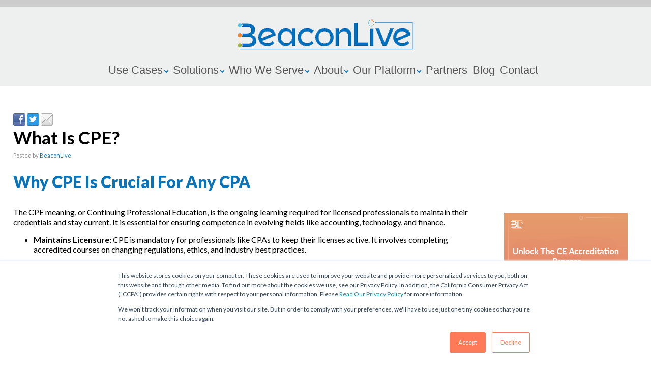

--- FILE ---
content_type: text/html; charset=UTF-8
request_url: https://www.beaconlive.com/blog/what-is-cpe-beaconlive
body_size: 18642
content:
<!doctype html><!--[if lt IE 7]> <html class="no-js lt-ie9 lt-ie8 lt-ie7" lang="en" > <![endif]--><!--[if IE 7]>    <html class="no-js lt-ie9 lt-ie8" lang="en" >        <![endif]--><!--[if IE 8]>    <html class="no-js lt-ie9" lang="en" >               <![endif]--><!--[if gt IE 8]><!--><html class="no-js" lang="en"><!--<![endif]--><head>
    <meta charset="utf-8">
    <meta http-equiv="X-UA-Compatible" content="IE=edge,chrome=1">
    <meta name="author" content="BeaconLive">
    <meta name="description" content="Here is everything you need to know about CPE credits and why they are essential to your success. We will tell you the best way to get the CPE you need.">
    <meta name="generator" content="HubSpot">
    <title>Understanding CPE: A Comprehensive Guide | BeaconLive</title>
    <link rel="shortcut icon" href="https://www.beaconlive.com/hubfs/BeaconLive%20Square%20Logo-1.jpg">
    
<meta name="viewport" content="width=device-width, initial-scale=1">

    <script src="/hs/hsstatic/jquery-libs/static-1.1/jquery/jquery-1.7.1.js"></script>
<script>hsjQuery = window['jQuery'];</script>
    <meta property="og:description" content="Here is everything you need to know about CPE credits and why they are essential to your success. We will tell you the best way to get the CPE you need.">
    <meta property="og:title" content="Understanding CPE: A Comprehensive Guide | BeaconLive">
    <meta name="twitter:description" content="Here is everything you need to know about CPE credits and why they are essential to your success. We will tell you the best way to get the CPE you need.">
    <meta name="twitter:title" content="Understanding CPE: A Comprehensive Guide | BeaconLive">

    

    
  <script id="hs-search-input__valid-content-types" type="application/json">
    [
      
        "SITE_PAGE",
      
        "LANDING_PAGE",
      
        "BLOG_POST",
      
        "LISTING_PAGE",
      
        "KNOWLEDGE_ARTICLE",
      
        "HS_CASE_STUDY"
      
    ]
  </script>

    <style>
a.cta_button{-moz-box-sizing:content-box !important;-webkit-box-sizing:content-box !important;box-sizing:content-box !important;vertical-align:middle}.hs-breadcrumb-menu{list-style-type:none;margin:0px 0px 0px 0px;padding:0px 0px 0px 0px}.hs-breadcrumb-menu-item{float:left;padding:10px 0px 10px 10px}.hs-breadcrumb-menu-divider:before{content:'›';padding-left:10px}.hs-featured-image-link{border:0}.hs-featured-image{float:right;margin:0 0 20px 20px;max-width:50%}@media (max-width: 568px){.hs-featured-image{float:none;margin:0;width:100%;max-width:100%}}.hs-screen-reader-text{clip:rect(1px, 1px, 1px, 1px);height:1px;overflow:hidden;position:absolute !important;width:1px}
</style>

<link rel="stylesheet" href="https://www.beaconlive.com/hubfs/hub_generated/module_assets/1/69627779955/1743188858009/module_2021_Header_Nav_-_HomePage.min.css">
<link rel="stylesheet" href="https://www.beaconlive.com/hubfs/hub_generated/module_assets/1/41206727393/1743188800392/module_Progress_Bar.min.css">

<style>
 
</style>

<link rel="stylesheet" href="https://www.beaconlive.com/hubfs/hub_generated/module_assets/1/60377499201/1743188827990/module_Vertical_Spacer.min.css">
<link rel="stylesheet" href="https://www.beaconlive.com/hubfs/hub_generated/template_assets/1/69582708496/1743028507397/template_owlcarouselmin.min.css">
<link rel="stylesheet" href="https://www.beaconlive.com/hubfs/hub_generated/module_assets/1/71993333563/1743188866912/module_B2B_-_Content_Carousel_-_Blog_Posts.min.css">
<link rel="stylesheet" href="https://www.beaconlive.com/hubfs/hub_generated/module_assets/1/44223732128/1743188802872/module_Simple_FAQs.min.css">
<link rel="stylesheet" href="/hs/hsstatic/AsyncSupport/static-1.501/sass/comments_listing_asset.css">
<link rel="stylesheet" href="https://7052064.fs1.hubspotusercontent-na1.net/hubfs/7052064/hub_generated/module_assets/1/-2712622/1767723343102/module_search_input.min.css">
<link rel="preload" as="style" href="https://48752163.fs1.hubspotusercontent-na1.net/hubfs/48752163/raw_assets/media-default-modules/master/650/js_client_assets/assets/TrackPlayAnalytics-Cm48oVxd.css">

<link rel="preload" as="style" href="https://48752163.fs1.hubspotusercontent-na1.net/hubfs/48752163/raw_assets/media-default-modules/master/650/js_client_assets/assets/Tooltip-DkS5dgLo.css">

    

    

<!-- Mouseflow Tracking Code for https://www.beaconlive.com/ -->
<script type="text/javascript">
  window._mfq = window._mfq || [];
  (function() {
    var mf = document.createElement("script");
    mf.type = "text/javascript"; mf.defer = true;
    mf.src = "//cdn.mouseflow.com/projects/b6a8e757-1a98-4fe9-88e4-26e17868938d.js";
    document.getElementsByTagName("head")[0].appendChild(mf);
  })();
</script>


<link href="https://www.beaconlive.com/hubfs/hub_generated/template_assets/1/4103019162/1743028505215/template_Flex.min.css" rel="stylesheet" type="text/css">
<link href="https://www.beaconlive.com/hubfs/hub_generated/template_assets/1/33551897141/1743028585174/template_index.min.css" rel="stylesheet" type="text/css">

<!-- Google Tag Manager-->
<!-- <script>(function(w,d,s,l,i){w[l]=w[l]||[];w[l].push({'gtm.start':
   new Date().getTime(),event:'gtm.js'});var f=d.getElementsByTagName(s)[0],
   j=d.createElement(s),dl=l!='dataLayer'?'&l='+l:'';j.async=true;j.src=
   'https://www.googletagmanager.com/gtm.js?id='+i+dl;f.parentNode.insertBefore(j,f);
   })(window,document,'script','dataLayer','GTM-N5WC6N2');
</script> -->
<!-- End Google Tag Manager -->
<!-- Global site tag (gtag.js) - Google Ads: 587041084-->  <!-- <script async src="https://www.googletagmanager.com/gtag/js?id=AW-587041084"></script> <script> window.dataLayer = window.dataLayer || []; function gtag(){dataLayer.push(arguments);} gtag('js', new Date()); gtag('config', 'AW-587041084'); </script>-->  
<!-- Global site tag (gtag.js) - Google Ads: 369965818--> <!-- <script async src="https://www.googletagmanager.com/gtag/js?id=AW-369965818"></script> <script> window.dataLayer = window.dataLayer || []; function gtag(){dataLayer.push(arguments);} gtag('js', new Date()); gtag('config', 'AW-369965818'); </script> --> 

<!-- Global site tag (gtag.js) - Google Analytics -->

<!-- Google tag (gtag.js) ADDED AUG 22 2022
<script async src="https://www.googletagmanager.com/gtag/js?id=G-P7523X5E97"></script>
<script>
  window.dataLayer = window.dataLayer || [];
  function gtag(){dataLayer.push(arguments);}
  gtag('js', new Date());

  gtag('config', 'G-P7523X5E97');
</script>
 -->

<meta name="google-site-verification" content="NMfhL4WAkbIhet4WJXUPv5Fk8b923eKbxKLYjOkMtE8"> 

<meta property="og:image" content="https://lh5.googleusercontent.com/wGxbqsvnrb_fIWgtCu6hwH1WljPgNqEtwxTIrALQo_PuBr2PyAeDuvJNIIiqf87OTy8zqYVJnw9H7o5FPHVBneOfpgrh9tzpwcOx-s2lPi0RhXl78VoW9bgsb1Zy6NQ5MI0Wa1GUd-1D36wolYTSb98">
<meta property="og:image:width" content="870">
<meta property="og:image:height" content="580">
<meta property="og:image:alt" content="What Is CPE?">
<meta name="twitter:image" content="https://lh5.googleusercontent.com/wGxbqsvnrb_fIWgtCu6hwH1WljPgNqEtwxTIrALQo_PuBr2PyAeDuvJNIIiqf87OTy8zqYVJnw9H7o5FPHVBneOfpgrh9tzpwcOx-s2lPi0RhXl78VoW9bgsb1Zy6NQ5MI0Wa1GUd-1D36wolYTSb98">
<meta name="twitter:image:alt" content="What Is CPE?">

<meta property="og:url" content="https://www.beaconlive.com/blog/what-is-cpe-beaconlive">
<meta name="twitter:card" content="summary_large_image">

<link rel="canonical" href="https://www.beaconlive.com/blog/what-is-cpe-beaconlive">

<meta property="og:type" content="article">
<link rel="alternate" type="application/rss+xml" href="https://www.beaconlive.com/blog/rss.xml">
<meta name="twitter:domain" content="www.beaconlive.com">
<script src="//platform.linkedin.com/in.js" type="text/javascript">
    lang: en_US
</script>

<meta http-equiv="content-language" content="en">
<link rel="stylesheet" href="//7052064.fs1.hubspotusercontent-na1.net/hubfs/7052064/hub_generated/template_assets/DEFAULT_ASSET/1767723259071/template_layout.min.css">


<link rel="stylesheet" href="https://www.beaconlive.com/hubfs/hub_generated/template_assets/1/2038527078/1758572347030/template_Beaconlive_Nov_2014-style.css">
<link rel="stylesheet" href="https://www.beaconlive.com/hubfs/hub_generated/template_assets/1/39729795954/1758213166228/template_2021-blog.css">




</head>
<body class="blog   hs-content-id-108561826970 hs-blog-post hs-content-path-blog-what-is-cpe-beaconlive hs-content-name-what-is-cpe hs-blog-name-whats-new-with-beaconlive hs-blog-id-2063018779" style="">
    <div class="header-container-wrapper">
    <div class="header-container container-fluid">

<div class="row-fluid-wrapper row-depth-1 row-number-1 ">
<div class="row-fluid ">
<div class="span12 widget-span widget-type-custom_widget wow fadeInDown" style="" data-widget-type="custom_widget" data-x="0" data-w="12">
<div id="hs_cos_wrapper_module_1649176463064350" class="hs_cos_wrapper hs_cos_wrapper_widget hs_cos_wrapper_type_module" style="" data-hs-cos-general-type="widget" data-hs-cos-type="module"><div class="nav">
   <nav>
      <a href="#" onclick="return false;" class="mobile-menu-trigger hamburger">|||</a><a href="https://www.beaconlive.com/"><img loading="lazy" class="small-menu-beaconlogo" src="https://www.beaconlive.com/hubfs/BeaconLive-Logo-Navbar.png" alt="Our BeaconLive Logo"></a>
      <ul class="menu menu-bar">
         <div class="beacon-logo">
            <a href="https://www.beaconlive.com/"><img loading="lazy" class="topbeaconlogo" src="https://www.beaconlive.com/hubfs/BeaconLive-Logo-Navbar.png" alt="Our BeaconLive Logo"></a>
         </div>
         <li>
            <a href="#" onclick="return false;" class="menu-link menu-bar-link main-headings" aria-haspopup="true">Use Cases</a>
            <ul class="mega-menu mega-menu--flat">
               <li class="menu-section">
                  <ul class="menu menu-list">
                     <li class="individual-menu-item">
                        <img loading="lazy" class="dropdownicons" src="https://www.beaconlive.com/hubfs/Icons/Untitled%20design%20(66).png" alt="Marketing icon">
                        <a href="https://www.beaconlive.com/marketing-events-webinars" class="menu-link menu-list-link link-title">Marketing Events &amp; Webinars</a>
                     </li>
                     <li class="individual-menu-item">
                        <img loading="lazy" class="dropdownicons" src="https://www.beaconlive.com/hubfs/Icons/Untitled%20design%20(61).png" alt="Membership icon">
                        <a href="https://www.beaconlive.com/virtual-customer-membership-engagement" class="menu-link menu-list-link link-title">Membership &amp; Customer Engagement</a>
                     </li>
                     <li class="individual-menu-item">
                        <img loading="lazy" class="dropdownicons" src="https://www.beaconlive.com/hubfs/Icons/Untitled%20design%20(78).png" alt="Conferences icon">
                        <a href="https://www.beaconlive.com/conferences" class="menu-link menu-list-link link-title">Conferences</a>
                     </li>
                     <li class="individual-menu-item">
                        <img loading="lazy" class="dropdownicons" src="https://www.beaconlive.com/hubfs/Icons/Untitled%20design%20(83).png" alt="Certificate icon">
                        <a href="https://www.beaconlive.com/certificate-delivery" class="menu-link menu-list-link link-title">Certificate Delivery</a>
                     </li>
                  </ul>
               </li>
               <li class="menu-section">
                  <ul class="menu menu-list">
                     <li class="individual-menu-item">
                        <img loading="lazy" class="dropdownicons" src="https://www.beaconlive.com/hubfs/Icons/Untitled%20design%20(82).png" alt="Continuing icon">
                        <a href="https://www.beaconlive.com/virtual-continuing-education-webinars-conferences" class="menu-link menu-list-link link-title">Continuing Education Webinars</a>
                     </li>
                     <li class="individual-menu-item">
                        <img loading="lazy" class="dropdownicons" src="https://www.beaconlive.com/hubfs/Icons/Untitled%20design%20(75).png" alt="Town icon">
                        <a href="https://www.beaconlive.com/virtual-hybrid-town-halls" class="menu-link menu-list-link link-title">Town Halls</a>
                     </li>
                     <li class="individual-menu-item">
                        <img loading="lazy" class="dropdownicons" src="https://www.beaconlive.com/hubfs/Icons/Untitled%20design%20(76).png" alt="Catalogs icon">
                        <a href="https://www.beaconlive.com/catalogs-elearning-libraries-knowledge-bases" class="menu-link menu-list-link link-title">CE Catalogs, eLearning Libraries</a>
                     </li>
                     <li class="individual-menu-item">
                        <img loading="lazy" class="dropdownicons" src="https://www.beaconlive.com/hubfs/Icons/Untitled%20design%20(79).png" alt="Training icon">
                        <a href="https://www.beaconlive.com/training-and-development" class="menu-link menu-list-link link-title">Training &amp; Development</a>
                     </li>
                  </ul>
               </li>
               <li class="mobile-menu-back-item">
                  <a href="#" onclick="return false;" class="menu-link mobile-menu-back-link">Back</a>
               </li>
            </ul>
         </li>
         <li>
            <a href="#" onclick="return false;" class="menu-link menu-bar-link main-headings" aria-haspopup="true">Solutions</a>
            <ul class="mega-menu mega-menu--flat">
               <li>
                  <ul class="mega-menu mega-menu--flat solutions">
                     <li class="individual-menu-item">
                        <img loading="lazy" class="dropdownicons" src="https://www.beaconlive.com/hubfs/Icons/Person-Video-Call-Icon.png" alt="Wideo Call icon">
                        <a href="https://www.beaconlive.com/accreditation" class="menu-link menu-list-link link-title">Accreditation</a>
                     </li>
                     <li class="individual-menu-item">
                        <img loading="lazy" class="dropdownicons" src="https://www.beaconlive.com/hubfs/Icons/4.png" alt="Continuing icon">    
                        <a href="https://www.beaconlive.com/continuing-education-certificates" class="menu-link menu-list-link link-title">Continuing Education &amp; Certificates</a>
                     </li>
                     <li class="individual-menu-item">
                        <img loading="lazy" class="dropdownicons" src="https://www.beaconlive.com/hubfs/Icons/Untitled%20design%20(67).png" alt="Webinars icon">
                        <a href="https://www.beaconlive.com/webinars-webcasts" class="menu-link menu-list-link link-title">Webinars &amp; Webcasts</a>
                     </li>
                     <li class="individual-menu-item">
                        <img loading="lazy" class="dropdownicons" src="https://www.beaconlive.com/hubfs/Icons/Untitled%20design%20(75).png" alt="Virtual icon">
                        <a href="https://www.beaconlive.com/virtual-hybrid-events" class="menu-link menu-list-link link-title">Virtual &amp; Hybrid Events</a>
                     </li>
                  </ul>
               </li>
               <li class="mobile-menu-back-item">
                  <a href="#" onclick="return false;" class="menu-link mobile-menu-back-link">Back</a>
               </li>
            </ul>
         </li>
         <li>
            <a href="#" onclick="return false;" class="menu-link menu-bar-link main-headings" aria-haspopup="true">Who We Serve</a>
            <ul class="mega-menu mega-menu--flat">
               <li class="menu-section">
                  <ul class="menu menu-list">
                     <li class="individual-menu-item">
                        <img loading="lazy" class="dropdownicons" src="https://www.beaconlive.com/hubfs/Icons/Untitled%20design%20(91).png" alt="Legal icon">
                        <a href="https://www.beaconlive.com/legal" class="menu-link menu-list-link link-title">Legal</a>
                     </li>
                     <li class="individual-menu-item">
                        <img loading="lazy" class="dropdownicons" src="https://www.beaconlive.com/hubfs/Icons/Untitled%20design%20(89).png" alt="Insurance icon">
                        <a href="https://www.beaconlive.com/insurance" class="menu-link menu-list-link link-title">Insurance</a>
                     </li>
                     <li class="individual-menu-item">
                        <img loading="lazy" class="dropdownicons" src="https://www.beaconlive.com/hubfs/Icons/Mental-health-psychology-icon.png" alt="Health icon">
                        <a href="https://www.beaconlive.com/mental-health-professionals-psychologists" class="menu-link menu-list-link link-title" style="text-align:center;aconlive_n">Mental Health &amp; Psychologists</a>
                     </li>
                  </ul>
               </li>
               <li class="menu-section">
                  <ul class="menu menu-list">
                     <li class="individual-menu-item">
                        <img loading="lazy" class="dropdownicons" src="https://www.beaconlive.com/hubfs/Icons/Untitled%20design%20(88).png" alt="Medical icon">
                        <a href="https://www.beaconlive.com/healthcare" class="menu-link menu-list-link link-title">Healthcare</a>
                     </li>
                     <li class="individual-menu-item">
                        <img loading="lazy" class="dropdownicons" src="https://www.beaconlive.com/hubfs/Icons/Untitled%20design%20(52).png" alt="Financial icon">
                        <a href="https://www.beaconlive.com/finance" class="menu-link menu-list-link link-title">Financial</a>
                     </li>
                     <li class="individual-menu-item">
                        <img loading="lazy" class="dropdownicons" src="https://www.beaconlive.com/hubfs/Icons/Untitled%20design%20(51).png" alt="Technology icon">
                        <a href="https://www.beaconlive.com/technology" class="menu-link menu-list-link link-title">Technology</a>
                     </li>
                  </ul>
               </li>
               <li class="menu-section">
                  <ul class="menu menu-list">
                     <li class="individual-menu-item">
                        <img loading="lazy" class="dropdownicons" src="https://www.beaconlive.com/hubfs/Icons/Briefcase-Icon.png" alt="Event icon">
                        <a href="https://www.beaconlive.com/accounting" class="menu-link menu-list-link link-title">Accounting</a>
                     </li>
                     <li class="individual-menu-item">
                        <img loading="lazy" class="dropdownicons" src="https://www.beaconlive.com/hubfs/Icons/Untitled%20design%20(90).png" alt="Associations icon">
                        <a href="https://www.beaconlive.com/associations" class="menu-link menu-list-link link-title">Associations</a>
                     </li>
                     <li class="individual-menu-item">
                        <img loading="lazy" class="dropdownicons" src="https://www.beaconlive.com/hubfs/Icons/Untitled%20design%20(94).png" alt="Education icon">
                        <a href="https://www.beaconlive.com/education" class="menu-link menu-list-link link-title">Education</a>
                     </li>
                  </ul>
               </li>
               <li class="mobile-menu-back-item">
                  <a href="#" onclick="return false;" class="menu-link mobile-menu-back-link">Back</a>
               </li>
            </ul>
         </li>
         <li>
            <a href="#" onclick="return false;" class="menu-link menu-bar-link main-headings" aria-haspopup="true">About</a>
            <ul class="mega-menu mega-menu--flat">
               <li>
                  <ul class="mega-menu mega-menu--flat about">
                     <li class="individual-menu-item">
                        <a href="https://www.beaconlive.com/about" class="menu-link menu-list-link link-title tiny-padding">About</a>
                     </li>
                     <li class="individual-menu-item">
                        <a href="https://www.beaconlive.com/faq" class="menu-link menu-list-link link-title tiny-padding">Frequently Asked Questions</a>
                     </li>
                     <li class="individual-menu-item">
                        <a href="https://www.beaconlive.com/our-people" class="menu-link menu-list-link link-title tiny-padding">Our People</a>
                     </li>
                     <li class="individual-menu-item">
                        <a href="https://www.beaconlive.com/privacy" class="menu-link menu-list-link link-title tiny-padding">Privacy Policy</a>
                     </li>
                  </ul>
               </li>
               <li class="mobile-menu-back-item">
                  <a href="#" onclick="return false;" class="menu-link mobile-menu-back-link">Back</a>  
               </li>
            </ul>
         </li>
         <li>
            <a href="#" onclick="return false;" class="menu-link menu-bar-link main-headings" aria-haspopup="true">Our Platform</a>
            <ul class="mega-menu mega-menu--flat our-platform">
               <li>
                  <ul class="menu menu-list">
                     <li class="individual-menu-item">
                        <a href="https://www.beaconlive.com/platform" class="menu-link menu-list-link link-title tiny-padding">Our Platform</a>
                     </li>
                     <li class="individual-menu-item">
                        <a href="https://www.beaconlive.com/continuing-education-workflow" class="menu-link menu-list-link link-title tiny-padding">CE Workflow</a>
                     </li>
                     <li class="individual-menu-item">
                        <a href="https://www.beaconlive.com/case-studies" class="menu-link menu-list-link link-title tiny-padding">Customer Stories</a>
                     </li>
                     <li class="individual-menu-item">
                        <a href="https://www.beaconlive.com/resources" class="menu-link menu-list-link link-title tiny-padding">Resources</a>
                     </li>
                  </ul>
               </li>
               <li class="mobile-menu-back-item">
                  <a href="#" onclick="return false;" class="menu-link mobile-menu-back-link">Back</a>
               </li>
            </ul>
         </li>
         <li>
            <a href="https://www.beaconlive.com/partners" class="menu-link menu-bar-link main-headings">Partners</a>
         </li>
         <li>
            <a href="https://www.beaconlive.com/blog" class="menu-link menu-bar-link main-headings">Blog</a>
         </li>
         <li>
            <a href="https://www.beaconlive.com/contact" class="menu-link menu-bar-link main-headings">Contact</a>
         </li>
         <li class="mobile-menu-header">
            <a href="https://www.beaconlive.com/" class="">
            <span>Home</span>
            </a>
         </li>
      </ul>
   </nav>
</div></div>

</div><!--end widget-span -->
</div><!--end row-->
</div><!--end row-wrapper -->

<div class="row-fluid-wrapper row-depth-1 row-number-2 ">
<div class="row-fluid ">
<div class="span12 widget-span widget-type-custom_widget " style="" data-widget-type="custom_widget" data-x="0" data-w="12">
<div id="hs_cos_wrapper_module_1645222756958285" class="hs_cos_wrapper hs_cos_wrapper_widget hs_cos_wrapper_type_module" style="" data-hs-cos-general-type="widget" data-hs-cos-type="module">
  <div class="progress-container" style="background: rgba(204, 204, 204,1.0);height: 14px;">
    <div id="b6f747bc161b332d1bd789ffe88dc505progressBar" style="background: rgba(83, 196, 240,1.0);height: 14px;" class="progress-bar"></div>
  </div>


</div>

</div><!--end widget-span -->
</div><!--end row-->
</div><!--end row-wrapper -->

    </div><!--end header -->
</div><!--end header wrapper -->

<div class="body-container-wrapper">
    <div class="body-container container-fluid">

<div class="row-fluid-wrapper row-depth-1 row-number-1 ">
<div class="row-fluid ">
<div class="span12 widget-span widget-type-cell " style="padding:2%;" data-widget-type="cell" data-x="0" data-w="12">

<div class="row-fluid-wrapper row-depth-1 row-number-2 ">
<div class="row-fluid ">
<div class="span12 widget-span widget-type-cell " style="" data-widget-type="cell" data-x="0" data-w="12">

<div class="row-fluid-wrapper row-depth-1 row-number-3 ">
<div class="row-fluid ">
<div class="span9 widget-span widget-type-cell " style="" data-widget-type="cell" data-x="0" data-w="9">

<div class="row-fluid-wrapper row-depth-1 row-number-4 ">
<div class="row-fluid ">
<div class="span12 widget-span widget-type-cell " style="" data-widget-type="cell" data-x="0" data-w="12">

<div class="row-fluid-wrapper row-depth-2 row-number-1 ">
<div class="row-fluid ">
<div class="span12 widget-span widget-type-cell " style="" data-widget-type="cell" data-x="0" data-w="12">

<div class="row-fluid-wrapper row-depth-2 row-number-2 ">
<div class="row-fluid ">
<div class="span12 widget-span widget-type-custom_widget " style="" data-widget-type="custom_widget" data-x="0" data-w="12">
<div id="hs_cos_wrapper_module_1681993683827351" class="hs_cos_wrapper hs_cos_wrapper_widget hs_cos_wrapper_type_module widget-type-social_sharing" style="" data-hs-cos-general-type="widget" data-hs-cos-type="module">






<div class="hs_cos_wrapper hs_cos_wrapper_widget hs_cos_wrapper_type_social_sharing" data-hs-cos-general-type="widget" data-hs-cos-type="social_sharing">
  
  
  
    
    
      
    
    
    
			
		

    <a href="https://www.facebook.com/share.php?u=https%3A%2F%2Fwww.beaconlive.com%2Fblog%2Fwhat-is-cpe-beaconlive%3Futm_medium%3Dsocial%26utm_source%3Dfacebook" target="_blank" rel="noopener" style="width:24px;border-width:0px;border:0px;text-decoration:none;">
      <img src="//7528309.fs1.hubspotusercontent-na1.net/hub/7528309/hubfs/raw_assets/public/mV0_d-web-default-modules_hubspot/img/facebook-color.png?width=24&amp;name=facebook-color.png" class="hs-image-widget hs-image-social-sharing-24" style="height:24px;width:24px;border-radius:3px;border-width:0px;border:0px;" width="24" hspace="0" alt="Share on facebook" srcset="//7528309.fs1.hubspotusercontent-na1.net/hub/7528309/hubfs/raw_assets/public/mV0_d-web-default-modules_hubspot/img/facebook-color.png?width=12&amp;name=facebook-color.png 12w, //7528309.fs1.hubspotusercontent-na1.net/hub/7528309/hubfs/raw_assets/public/mV0_d-web-default-modules_hubspot/img/facebook-color.png?width=24&amp;name=facebook-color.png 24w, //7528309.fs1.hubspotusercontent-na1.net/hub/7528309/hubfs/raw_assets/public/mV0_d-web-default-modules_hubspot/img/facebook-color.png?width=36&amp;name=facebook-color.png 36w, //7528309.fs1.hubspotusercontent-na1.net/hub/7528309/hubfs/raw_assets/public/mV0_d-web-default-modules_hubspot/img/facebook-color.png?width=48&amp;name=facebook-color.png 48w, //7528309.fs1.hubspotusercontent-na1.net/hub/7528309/hubfs/raw_assets/public/mV0_d-web-default-modules_hubspot/img/facebook-color.png?width=60&amp;name=facebook-color.png 60w, //7528309.fs1.hubspotusercontent-na1.net/hub/7528309/hubfs/raw_assets/public/mV0_d-web-default-modules_hubspot/img/facebook-color.png?width=72&amp;name=facebook-color.png 72w" sizes="(max-width: 24px) 100vw, 24px">
    </a>
	

  
  
  

  
  
  
    
    
      
    
    
    
			
		

    <a href="https://twitter.com/intent/tweet?original_referer=https%3A%2F%2Fwww.beaconlive.com%2Fblog%2Fwhat-is-cpe-beaconlive%3Futm_medium%3Dsocial%26utm_source%3Dtwitter&amp;url=https%3A%2F%2Fwww.beaconlive.com%2Fblog%2Fwhat-is-cpe-beaconlive%3Futm_medium%3Dsocial%26utm_source%3Dtwitter&amp;source=tweetbutton&amp;text=" target="_blank" rel="noopener" style="width:24px;border-width:0px;border:0px;text-decoration:none;">
      <img src="//7528304.fs1.hubspotusercontent-na1.net/hub/7528304/hubfs/raw_assets/public/mV0_d-web-default-modules_hubspot/img/twitter-color.png?width=24&amp;name=twitter-color.png" class="hs-image-widget hs-image-social-sharing-24" style="height:24px;width:24px;border-radius:3px;border-width:0px;border:0px;" width="24" hspace="0" alt="Share on twitter" srcset="//7528304.fs1.hubspotusercontent-na1.net/hub/7528304/hubfs/raw_assets/public/mV0_d-web-default-modules_hubspot/img/twitter-color.png?width=12&amp;name=twitter-color.png 12w, //7528304.fs1.hubspotusercontent-na1.net/hub/7528304/hubfs/raw_assets/public/mV0_d-web-default-modules_hubspot/img/twitter-color.png?width=24&amp;name=twitter-color.png 24w, //7528304.fs1.hubspotusercontent-na1.net/hub/7528304/hubfs/raw_assets/public/mV0_d-web-default-modules_hubspot/img/twitter-color.png?width=36&amp;name=twitter-color.png 36w, //7528304.fs1.hubspotusercontent-na1.net/hub/7528304/hubfs/raw_assets/public/mV0_d-web-default-modules_hubspot/img/twitter-color.png?width=48&amp;name=twitter-color.png 48w, //7528304.fs1.hubspotusercontent-na1.net/hub/7528304/hubfs/raw_assets/public/mV0_d-web-default-modules_hubspot/img/twitter-color.png?width=60&amp;name=twitter-color.png 60w, //7528304.fs1.hubspotusercontent-na1.net/hub/7528304/hubfs/raw_assets/public/mV0_d-web-default-modules_hubspot/img/twitter-color.png?width=72&amp;name=twitter-color.png 72w" sizes="(max-width: 24px) 100vw, 24px">
    </a>
	

  
  
  

  
  
  
    
    
      
    
    
    
			
		

    <a href="mailto:?subject=Check%20out%20this%20blog%20post%20from%20BeaconLive!&amp;body=Check%20out%20this%20blog%20I%20really%20enjoyed:%20https%3A%2F%2Fwww.beaconlive.com%2Fblog%2Fwhat-is-cpe-beaconlive%3Futm_medium%3Dsocial%26utm_source%3Demail" target="_blank" rel="noopener" style="width:24px;border-width:0px;border:0px;text-decoration:none;">
      <img src="//7528311.fs1.hubspotusercontent-na1.net/hub/7528311/hubfs/raw_assets/public/mV0_d-web-default-modules_hubspot/img/email-color.png?width=24&amp;name=email-color.png" class="hs-image-widget hs-image-social-sharing-24" style="height:24px;width:24px;border-radius:3px;border-width:0px;border:0px;" width="24" hspace="0" alt="Share on email" srcset="//7528311.fs1.hubspotusercontent-na1.net/hub/7528311/hubfs/raw_assets/public/mV0_d-web-default-modules_hubspot/img/email-color.png?width=12&amp;name=email-color.png 12w, //7528311.fs1.hubspotusercontent-na1.net/hub/7528311/hubfs/raw_assets/public/mV0_d-web-default-modules_hubspot/img/email-color.png?width=24&amp;name=email-color.png 24w, //7528311.fs1.hubspotusercontent-na1.net/hub/7528311/hubfs/raw_assets/public/mV0_d-web-default-modules_hubspot/img/email-color.png?width=36&amp;name=email-color.png 36w, //7528311.fs1.hubspotusercontent-na1.net/hub/7528311/hubfs/raw_assets/public/mV0_d-web-default-modules_hubspot/img/email-color.png?width=48&amp;name=email-color.png 48w, //7528311.fs1.hubspotusercontent-na1.net/hub/7528311/hubfs/raw_assets/public/mV0_d-web-default-modules_hubspot/img/email-color.png?width=60&amp;name=email-color.png 60w, //7528311.fs1.hubspotusercontent-na1.net/hub/7528311/hubfs/raw_assets/public/mV0_d-web-default-modules_hubspot/img/email-color.png?width=72&amp;name=email-color.png 72w" sizes="(max-width: 24px) 100vw, 24px">
    </a>
	

</div></div>

   </div><!--end widget-span -->
    </div><!--end row-->
</div><!--end row-wrapper -->

<div class="row-fluid-wrapper row-depth-2 row-number-3 ">
<div class="row-fluid ">
<div class="span12 widget-span widget-type-custom_widget " style="" data-widget-type="custom_widget" data-x="0" data-w="12">
<div id="hs_cos_wrapper_module_1645637485683101" class="hs_cos_wrapper hs_cos_wrapper_widget hs_cos_wrapper_type_module widget-type-blog_content" style="" data-hs-cos-general-type="widget" data-hs-cos-type="module">
    <div class="blog-section">
<div class="blog-post-wrapper cell-wrapper">
<div class="blog-section">
<div class="blog-post-wrapper cell-wrapper">
<div class="section post-header">
<h1 class="blogheading"><span id="hs_cos_wrapper_name" class="hs_cos_wrapper hs_cos_wrapper_meta_field hs_cos_wrapper_type_text" style="" data-hs-cos-general-type="meta_field" data-hs-cos-type="text">What Is CPE?</span></h1>
<div id="hubspot-author_data" class="hubspot-editable" data-hubspot-form-id="author_data" data-hubspot-name="Blog Author">
<span class="hs-author-label">Posted by</span>
<a class="author-link" href="https://www.beaconlive.com/blog/author/beaconlive">BeaconLive</a>
</div>
</div>
<div id="hs_cos_wrapper_blog_post_audio" class="hs_cos_wrapper hs_cos_wrapper_widget hs_cos_wrapper_type_module" style="" data-hs-cos-general-type="widget" data-hs-cos-type="module"><link rel="stylesheet" href="https://48752163.fs1.hubspotusercontent-na1.net/hubfs/48752163/raw_assets/media-default-modules/master/650/js_client_assets/assets/TrackPlayAnalytics-Cm48oVxd.css">
<link rel="stylesheet" href="https://48752163.fs1.hubspotusercontent-na1.net/hubfs/48752163/raw_assets/media-default-modules/master/650/js_client_assets/assets/Tooltip-DkS5dgLo.css">

    <script type="text/javascript">
      window.__hsEnvConfig = {"hsDeployed":true,"hsEnv":"prod","hsJSRGates":["CMS:JSRenderer:SeparateIslandRenderOption","CMS:JSRenderer:CompressResponse","CMS:JSRenderer:MinifyCSS","CMS:JSRenderer:GetServerSideProps","CMS:JSRenderer:LocalProxySchemaVersion1","CMS:JSRenderer:SharedDeps"],"hublet":"na1","portalID":435674};
      window.__hsServerPageUrl = "https:\u002F\u002Fwww.beaconlive.com\u002Fblog\u002Fwhat-is-cpe-beaconlive";
      window.__hsBasePath = "\u002Fblog\u002Fwhat-is-cpe-beaconlive";
    </script>
      </div>
<div class="section post-body">
<span id="hs_cos_wrapper_post_body" class="hs_cos_wrapper hs_cos_wrapper_meta_field hs_cos_wrapper_type_rich_text" style="" data-hs-cos-general-type="meta_field" data-hs-cos-type="rich_text"><h2><span style="font-size: 16px; color: #000000;">Why CPE Is Crucial For Any CPA</span></h2>
<p>The CPE<strong>&nbsp;</strong><span style="font-weight: normal;">meaning, o</span>r Continuing Professional Education, is the ongoing learning required for licensed professionals to maintain their credentials and stay current. It is essential for ensuring competence in evolving fields like accounting, technology, and finance.</p>
<!--more-->
<ul>
<li>
<p><strong>Maintains Licensure:</strong> CPE is mandatory for professionals like CPAs to keep their licenses active. It involves completing accredited courses on changing regulations, ethics, and industry best practices.</p>
</li>
<li>
<p><strong>Enhances Professional Skills:</strong> This continuous education helps experts stay competitive, productive, and relevant by honing their skill sets and keeping them informed of the latest developments.</p>
</li>
<li>
<p><strong>Diverse Learning Formats:</strong> Professionals can earn CPE credits through various activities, including attending conferences, participating in webinars, and completing online self-study courses.</p>
</li>
</ul>
<p>&nbsp;</p>
<p>It is commonly required for accountants, CPAs, and other regulated professions. CPE includes courses, webinars, and conferences that meet standards set by licensing bodies such as <a href="https://www.nasbaregistry.org/" rel="noopener">NASBA</a> (National Association of State Boards of Accountancy).</p>
<p>&nbsp;</p>
<p>According to NASBA, CPE ensures that professionals "enhance their professional competence and remain current with changing regulations and practices."</p>
<p>&nbsp;</p>
<p>You must continuously hone your skill set to <a href="https://www.beaconlive.com/blog/how-to-get-ce-ceu-cle-cme-accredited-and-link-directory"><span>stay at the top of your industry</span></a> and do your job effectively. This will allow you to remain competitive, productive, and relevant.&nbsp;</p>
<p>&nbsp;</p>
<p>So what’s the best way for professionals like you to stay at the top of your industry?&nbsp;</p>
<p>&nbsp;</p>
<p>The <a href="/blog/best-continuing-professional-education-cpe-software" rel="noopener">best CPE software</a> is&nbsp;the answer to your professional education needs. It allows you to receive specialized training in your field and stay current on the latest best practices and industry developments.</p>
<p></p><div class="hs-cta-embed hs-cta-simple-placeholder hs-cta-embed-188028436005" style="max-width:100%; max-height:100%; width:700px;height:200.4375px; margin: 0 auto; display: block; margin-top: 20px; margin-bottom: 20px" data-hubspot-wrapper-cta-id="188028436005" align="center"> 
<a href="/hs/cta/wi/redirect?encryptedPayload=AVxigLL6JO4APm0CPuzDBfq7RG2mKKXEv%2BzyCMAyUrc%2BZU0L5GnFDYbda%2FDmVyf%2FTxBbm1U7zsqAwMsySaEIZk8oeIATsEOx%2FLN%2FdDiQy605bR1%2Bu3yi0UTHpYwG%2B2OakHTx%2FdgfqH2MUolHmsJKIVzarn8Wst7BdQ9Rx%2B%2Bz9knqY0b3qM5o8p8%3D&amp;webInteractiveContentId=188028436005&amp;portalId=435674" target="_blank" rel="noopener" crossorigin="anonymous"> <img alt="Automate CE Certificate Delivery No More Manual Tracking Stop wasting time with spreadsheets — deliver accurate, branded certificates instantly.&nbsp; &nbsp;" loading="lazy" src="https://no-cache.hubspot.com/cta/default/435674/interactive-188028436005.png" style="height: 100%; width: 100%; object-fit: fill; margin: 0 auto; display: block; margin-top: 20px; margin-bottom: 20px" onerror="this.style.display='none'" align="center"> </a> 
</div><p></p>
<p>&nbsp;</p>
<table style="border-collapse: collapse; table-layout: fixed; margin-left: auto; margin-right: auto; border: 1px solid #99acc2;">
<thead>
<tr>
<th>Topic / Item</th>
<th>Definition / Description</th>
<th>Key Details / Examples</th>
<th>Notes / Purpose</th>
</tr>
</thead>
<tbody>
<tr>
<td>What is CPE</td>
<td>Continuing Professional Education</td>
<td>Ongoing learning activities to maintain, enhance, or expand professional skills and knowledge</td>
<td>Common among licensed professions (e.g. CPAs, lawyers)</td>
</tr>
<tr>
<td>Why CPE is important</td>
<td>Maintains licensure; keeps skills current</td>
<td>Tracks changing regulations, ethics, industry best practices</td>
<td>Helps professionals remain competitive and relevant</td>
</tr>
<tr>
<td>CPE in Accounting</td>
<td>Ongoing education specific to accounting / finance</td>
<td>Tax updates, regulatory changes, standards, ethics</td>
<td>Many states &amp; bodies (AICPA, etc.) require certain hours</td>
</tr>
<tr>
<td>CPE Credits</td>
<td>Units earned via education activities</td>
<td>Typically, 1 credit = 50 minutes of qualifying instruction</td>
<td>Must often be accredited by regulatory bodies</td>
</tr>
<tr>
<td>Group A CPE</td>
<td>Core / directly credential-relevant learning</td>
<td>Conferences, live webinars, ethics courses, related subject matter</td>
<td>Must align with credential domains</td>
</tr>
<tr>
<td>Group B CPE</td>
<td>Non-core / supporting learning</td>
<td>Self-study, presentations, higher academic courses not directly required topic</td>
<td>Broader professional development outside required domains</td>
</tr>
<tr>
<td>Qualifying Activities</td>
<td>Types of formats that count for CPE</td>
<td>In-person conferences, webinars, self-study, training workshops, volunteering, publishing, board service</td>
<td>Must match criteria from licensing / regulatory bodies</td>
</tr>
<tr>
<td>Comparison: CPE vs CPD</td>
<td>Measurement &amp; scope differences</td>
<td>CPE uses “credits” (50-min unit) vs CPD uses “hours” (60-min unit)</td>
<td>CPE is more focused on required domain updates; CPD is broader professional growth</td>
</tr>
<tr>
<td>Where to get quality CPE</td>
<td>Platforms &amp; features to evaluate</td>
<td>LMS / eLearning platforms, live webinars, reporting dashboards, automated certificate delivery, interactivity</td>
<td>Virtual platforms make it easier to find and manage CPE</td>
</tr>
</tbody>
</table>
<p>&nbsp;</p>
<h2><span style="font-size: 16px; color: #000000;">What Is CPE?&nbsp;</span></h2>
<p>Continuing Professional Education (CPE) is a vital component of career development for many professionals. It refers to ongoing learning activities that maintain, enhance, or expand the knowledge and skills of practitioners in various fields. CPE often involves participating in workshops, seminars, online courses, or conferences.&nbsp;</p>
<p>CPE is a broad category of continuing education, and many professionals will need CPE while also requiring more specialized education like CLE and CME. Here are five examples of how professionals utilize CPE in their careers.&nbsp;</p>
<ul style="font-size: 21px;">
<li aria-level="1"><span style="font-size: 16px;"><strong>Accountants</strong>: CPAs attend tax law update seminars to stay current with changing regulations and reporting requirements.</span></li>
<li aria-level="1"><span style="font-size: 16px;"><strong>Teachers</strong>: Educators participate in instructional technology workshops to learn new digital tools for classroom engagement.</span></li>
<li aria-level="1"><span style="font-size: 16px;"><strong>Nurses</strong>: RNs complete patient care courses to learn about new medical procedures and treatment protocols.</span></li>
<li aria-level="1"><span style="font-size: 16px;"><strong>Lawyers</strong>: Attorneys attend legal ethics symposiums to maintain their understanding of professional conduct standards.</span></li>
<li aria-level="1"><span style="font-size: 16px;"><strong>Engineers</strong>: Civil engineers take structural analysis courses to learn about new building materials and design techniques.</span></li>
</ul>
<p>For many licensed professionals, such as accountants, lawyers, and healthcare providers, completing a certain number of CPE hours is mandatory to maintain their credentials.&nbsp;</p>
<p>This requirement ensures that professionals stay current with industry trends, technological advancements, and regulatory changes, ultimately promoting higher standards of practice and better service to clients or patients.</p>
<p>There are two types of CPE credits: group A and group B. Let’s look at the key differences between the two.&nbsp;</p>
<h2>What Is CPE In Accounting?&nbsp;</h2>
<p>CPE in accounting refers to the ongoing learning that accountants and other financial professionals must complete to maintain their licenses and certifications.</p>
<p>&nbsp;</p>
<p>CPE helps accountants stay current with changes in regulations, accounting standards, and industry best practices, ensuring they can provide accurate and informed services to clients or employers. Here are just a few ways CPE in accounting helps providers, clients, and the industry as a whole.&nbsp;</p>
<ul style="font-size: 21px;">
<li><span style="font-size: 16px;">Helps accountants stay up to date on changes in the tax code, ethics, and regulations.</span></li>
<li><span style="font-size: 16px;">Helps accountants maintain their professionalism and expertise.</span></li>
<li><span style="font-size: 16px;">Helps accountants provide better service to clients.</span></li>
<li><span style="font-size: 16px;">Helps accountants maintain the integrity of the financial industry.</span></li>
</ul>
<p>Many states and organizations, such as the American Institute of CPAs (AICPA), require a certain number of CPE hours annually for accountants to keep their Certified Public Accountant (CPA) licenses active.</p>
<p>&nbsp;</p>
<p>CPE courses can be taken in various formats, including seminars, webinars, and self-study programs.</p>
<h2><span style="font-size: 16px; color: #000000;">What Is A CPE Credit?</span></h2>
<p>Continuing Professional Education, or CPE, is essential for professionals to stay on top of their game. It's all about keeping your skills sharp and your knowledge up-to-date in your field. You can rack up CPE credits through various activities, such as:</p>
<p><span style="font-size: 16px; color: #000000;">&nbsp;</span></p>
<ul>
<li aria-level="1"><span style="font-size: 16px;">Attending conferences or workshops</span></li>
<li aria-level="1"><span style="font-size: 16px;">Participating in webinars</span></li>
<li aria-level="1"><span style="font-size: 16px;">Taking online courses</span></li>
<li aria-level="1"><span style="font-size: 16px;">Engaging in self-study programs</span></li>
<li aria-level="1"><span style="font-size: 16px;">Serving on industry boards</span></li>
<li aria-level="1"><span style="font-size: 16px;">Doing relevant volunteer work</span></li>
<li aria-level="1"><span style="font-size: 16px;">Publishing articles in your field</span></li>
</ul>
<p><span style="font-size: 16px; color: #000000;">&nbsp;</span></p>
<p>The number of CPE credits you earn typically depends on how long the learning activity lasts. For instance, accountants usually get one CPE credit for every 50 minutes of qualified education.</p>
<p><span style="font-size: 16px; color: #000000;">&nbsp;</span></p>
<p>CPE isn't just a nice-to-have; it's a must for many professions. Accountants, pilots, real estate agents, lawyers, doctors, teachers, and engineers all need to keep up with their CPE. It's often crucial for maintaining professional certifications too.&nbsp;</p>
<p>&nbsp;</p>
<h3><span style="font-size: 14px; color: #434343;">Group A CPE Credits</span></h3>
<p>Group A credits include activities that focus directly on the required credential domains. Here are some examples:</p>
<ul style="font-size: 21px;">
<li style="color: #000000;" aria-level="1">
<p style="font-size: 21px;"><span style="color: #000000; font-size: 16px;">Publishing an article, book, or white paper&nbsp;</span></p>
</li>
<li style="color: #000000;" aria-level="1">
<p><span style="color: #000000; font-size: 16px;">Attending a conference or live webinar on a required topic</span></p>
</li>
<li style="color: #000000;" aria-level="1">
<p><span style="color: #000000; font-size: 16px;">Viewing video courses&nbsp;</span></p>
</li>
<li style="color: #000000;" aria-level="1">
<p><span style="color: #000000; font-size: 16px;">Reading related materials on a required certification topic&nbsp;</span></p>
</li>
<li style="color: #000000;" aria-level="1">
<p><span style="color: #000000; font-size: 16px;">Participating in an educational course&nbsp;</span></p>
</li>
<li style="color: #000000;" aria-level="1">
<p style="font-size: 21px;"><span style="color: #000000; font-size: 16px;">Taking ethics courses</span></p>
</li>
</ul>
<h3>&nbsp;</h3>
<h3><span style="font-size: 14px; color: #434343;">Group B CPE Credits</span></h3>
<p>This category of CPE credits refers to any activity that does not fit group A's criteria. Here are some examples:&nbsp;</p>
<ul style="font-size: 21px;">
<li style="color: #000000;" aria-level="1">
<p style="font-size: 21px;"><span style="color: #000000; font-size: 16px;">Preparing and delivering a presentation&nbsp;</span></p>
</li>
<li style="color: #000000;" aria-level="1">
<p><span style="color: #000000; font-size: 16px;">Self-study courses</span></p>
</li>
<li style="color: #000000;" aria-level="1">
<p><span style="color: #000000; font-size: 16px;">Preparing for a certification test&nbsp;</span></p>
</li>
<li style="color: #000000;" aria-level="1">
<p style="font-size: 21px;"><span style="color: #000000; font-size: 16px;">Taking higher-level academic courses not related to a required topic</span></p>
</li>
</ul>
<p>&nbsp;</p>
<p>Professionals can attend a series of seminars in person or participate in an <a href="https://www.beaconlive.com/blog/elearning-course-success-tips"><span>eLearning course</span></a>. In some fields, participants must carry out field-specific work to complete their CPE hours and earn the credits to get them fully licensed or fulfill renewal requirements.&nbsp;</p>
<p>&nbsp;</p>
<p>Employers and governing bodies require CPE credits to ensure these industry professionals are qualified to do their jobs. The number of credits needed depends on the state or professional association requirements.&nbsp;</p>
<p></p><div class="hs-cta-embed hs-cta-simple-placeholder hs-cta-embed-188031226437" style="max-width:100%; max-height:100%; width:700px;height:200.4375px; margin: 0 auto; display: block; margin-top: 20px; margin-bottom: 20px" data-hubspot-wrapper-cta-id="188031226437" align="center"> 
<a href="/hs/cta/wi/redirect?encryptedPayload=AVxigLIMgl16lWQmCbaE4%2Fa5uJ8ygVGjAnadJ2bYB8K1X%2BCUgWv7w7vb1aD52XOcuYicOsCSaGxpm2wzQDn%2Bl5V5T9Yv0jszLoMNftZbp7suB%2FqQU54refNVigiAHHtGgxWCUfQYyN9Pvvur3mdzD4KB1o9mi5314zf2%2FQb%2BJ%2F9N2tn9sYPPQeo%3D&amp;webInteractiveContentId=188031226437&amp;portalId=435674" target="_blank" rel="noopener" crossorigin="anonymous"> <img alt="NO GUESSWORK IN CE Find Your Path Overwhelmed by CE rules? Our Navigator breaks it down for you.&nbsp; &nbsp;" loading="lazy" src="https://no-cache.hubspot.com/cta/default/435674/interactive-188031226437.png" style="height: 100%; width: 100%; object-fit: fill; margin: 0 auto; display: block; margin-top: 20px; margin-bottom: 20px" onerror="this.style.display='none'" align="center"> </a> 
</div><p></p>
<h2><span style="font-size: 16px; color: #000000;">What is The Difference Between CPD and CPE Courses?&nbsp;</span></h2>
<p>CPE is typically a professional educational opportunity for employees who must stay current on updates to their field and use the earned credit hours to renew their licenses.&nbsp;</p>
<p>&nbsp;</p>
<p>Continuing professional development, or CPD, is meant to increase the participants’ understanding, knowledge, and experiences of a particular subject within their profession.&nbsp;</p>
<p>&nbsp;</p>
<p>CPE and CPD often need clarification. However, some key differences set the two types of continuing education opportunities apart.&nbsp;</p>
<p>&nbsp;</p>
<p>The main difference is how these activities are tracked. CPE tracks using credits, while CPD uses hours as a measurement tool. One CPE credit equals 50 minutes of training, while CPD hours reflect 60 minutes of development.&nbsp;</p>
<p>&nbsp;</p>
<p>Additionally, CPD covers more general topics and enhances the professional’s existing skills. So participants enter the training with the base knowledge they need to build upon during the training.&nbsp;</p>
<p>&nbsp;</p>
<p>CPE focuses on specific practices, skills, and updates that are new to the participants. This means they learn about new topics or information needed to update their professional knowledge and practices.</p>
<p>&nbsp;</p>
<p>So continuing professional education credits are critical because they allow employees in these fields to stay up-to-date in fast-paced, ever-changing industries like accounting and IT.&nbsp;</p>
<p>&nbsp;</p>
<h2><span style="font-size: 16px; color: #000000;">What Qualifies as CPE?&nbsp;</span></h2>
<p>Several factors determine the number of CPE credits earned and what activities qualify as CPE activities. Continuing professional education offerings can take a variety of formats, including:&nbsp;</p>
<ul style="font-size: 21px;">
<li style="color: #000000;" aria-level="1">
<p style="font-size: 21px;"><span style="color: #000000; font-size: 16px;">In-person conferences</span></p>
</li>
<li style="color: #000000;" aria-level="1">
<p style="font-size: 21px;"><span style="font-size: 16px;"><a href="https://www.beaconlive.com/webinars-webcasts">Webinars and webcasts</a></span></p>
</li>
<li style="color: #000000;" aria-level="1">
<p><span style="color: #000000; font-size: 16px;">Self-study</span></p>
</li>
<li style="color: #000000;" aria-level="1">
<p><span style="color: #000000; font-size: 16px;">Training workshops&nbsp;</span></p>
</li>
<li style="color: #000000;" aria-level="1">
<p><span style="color: #000000; font-size: 16px;">Online CPE courses</span></p>
</li>
<li style="color: #000000;" aria-level="1">
<p><span style="color: #000000; font-size: 16px;">Volunteer Work</span></p>
</li>
<li style="color: #000000;" aria-level="1">
<p><span style="color: #000000; font-size: 16px;">Submitting an article&nbsp;</span></p>
</li>
<li style="color: #000000;" aria-level="1">
<p style="font-size: 21px;"><span style="color: #000000; font-size: 16px;">Serving on industry boards&nbsp;</span></p>
</li>
</ul>
<p>&nbsp;</p>
<p>These activities will focus on different topics, such as financial planning, retirement planning, or a specific tax update relevant to your role. It’s vital to ensure you choose the right topics for the unique recertification criteria in your state.&nbsp;</p>
<p>&nbsp;</p>
<p>The length of CPE programs varies. Some are relatively short and focus on refreshing professional competencies or giving an overview of new tech, practices, or skills. You can collect CPE credits in some IT sectors by taking online quizzes in relevant areas.&nbsp;</p>
<p>&nbsp;</p>
<p>Other programs require multiple sessions and award more credits since they take longer to complete. These extended programs offer a deep dive into new topics and will ensure you fully understand how to incorporate these skills or practices into your current position.</p>
<p>&nbsp;</p>
<p>However, for CPE to count towards initial certification or a renewal application, it must be accredited by the appropriate organization. If you want to continue professional education opportunities, you can get your CPE <a href="https://www.beaconlive.com/blog/how-to-get-ce-ceu-cle-cme-accredited-and-link-directory"><span>accredited</span></a> to ensure it provides your participants the correct amount of value.&nbsp;</p>
<p>&nbsp;</p>
<h2><span style="font-size: 16px; color: #000000;">Where To Find High-Quality CPE&nbsp;</span></h2>
<p>Whether you’re an employee looking for the right CPE for recertification or an employer who wants to offer your team the best continuing professional education opportunities for your team, the easiest way to find high-quality, accessible CPE is on a virtual platform like an <a href="https://www.beaconlive.com/blog/top-5-elearning-platforms-for-corporate-employee-training-and-events-beaconlive"><span>eLearning platform</span></a>.&nbsp;</p>
<p>&nbsp;</p>
<p>Also known as a learning management system or LMS, online learning platforms allow participants to track their CPE activities and access educational opportunities that providers may not offer locally. This means financial, accounting, and tax professionals have access to an array of unlimited CPE topics.&nbsp;</p>
<p>&nbsp;</p>
<p>It also allows employers to monitor employee participation and manage which topics they complete to ensure they receive the most relevant CPE.&nbsp;</p>
<p>&nbsp;</p>
<p>When looking for the right <a href="/continuing-education-certificates" rel="noopener"><span>CPE platform</span></a>, you should look for the following features:&nbsp;</p>
<ul style="font-size: 21px;">
<li style="color: #000000;" aria-level="1">
<p style="font-size: 21px;"><span style="color: #000000; font-size: 16px;">An intuitive dashboard with built-in reporting&nbsp;</span></p>
</li>
<li style="color: #000000;" aria-level="1">
<p><span style="color: #000000; font-size: 16px;">CPE activity tracking&nbsp;</span></p>
</li>
<li style="color: #000000;" aria-level="1">
<p><span style="color: #000000; font-size: 16px;">Live CPE webinars&nbsp;</span></p>
</li>
<li style="color: #000000;" aria-level="1">
<p><span style="color: #000000; font-size: 16px;">Access to eLearning libraries, Excel templates, and educational materials databases</span></p>
</li>
<li style="color: #000000;" aria-level="1">
<p><span style="color: #000000; font-size: 16px;">Engaging, interactive features like discussion boards and live polling&nbsp;</span></p>
</li>
<li style="color: #000000;" aria-level="1">
<p><span style="color: #000000; font-size: 16px;">Automated certificate delivery&nbsp;</span></p>
</li>
<li style="color: #000000;" aria-level="1">
<p style="font-size: 21px;"><span style="color: #000000; font-size: 16px;">24/7 technical support</span></p>
</li>
</ul>
<p>&nbsp;</p>
<p>Online continuing professional education opportunities allow professionals like you to access essential training materials to further your knowledge.&nbsp;</p>
<p>&nbsp;</p>
<p>Because they occur in a virtual environment, you can easily fit these activities into your busy schedule, making it easier to meet your CPE requirements and further your career.&nbsp;</p>
<p></p><div class="hs-cta-embed hs-cta-simple-placeholder hs-cta-embed-188029069174" style="max-width:100%; max-height:100%; width:700px;height:222.9375px; margin: 0 auto; display: block; margin-top: 20px; margin-bottom: 20px" data-hubspot-wrapper-cta-id="188029069174" align="center"> 
<a href="/hs/cta/wi/redirect?encryptedPayload=AVxigLInL91ebMyrFOO%2BmCrZCejX%2Fb1H%2FwLA7ICq9TIF1gbI9TNKuheVmLhCLF5ZaJNRk6GVLAJf47nXzxuYj1XQi1Lvjp5WVCVK85clgAA5CYJDlY2%2FXuSCHhieRARKJh87sXWpByxqJEGM42rZTYbtuMsxpi6YJ4ry2VbpyabVnPxF6wUn2Jg%3D&amp;webInteractiveContentId=188029069174&amp;portalId=435674" target="_blank" rel="noopener" crossorigin="anonymous"> <img alt="Smarter CE Certificate Management Ditch Spreadsheets Forever Generate, verify, and send CE certificates automatically — no more data entry or manual uploads. &nbsp;" loading="lazy" src="https://no-cache.hubspot.com/cta/default/435674/interactive-188029069174.png" style="height: 100%; width: 100%; object-fit: fill; margin: 0 auto; display: block; margin-top: 20px; margin-bottom: 20px" onerror="this.style.display='none'" align="center"> </a> 
</div><p></p>
<h2><span style="font-size: 16px; color: #000000;">BeaconLive Can Help You With All Your CPE Needs&nbsp;</span></h2>
<p>If you work in the finance, accounting, or IT industries, you know that you need CPE credits to stay licensed and relevant in your field.&nbsp;</p>
<p>&nbsp;</p>
<p>The best way to earn these credits is to participate in accredited online courses and activities that will provide you with the new practices, skills, and technological knowledge to help you perform at the top of your industry.&nbsp;</p>
<p>&nbsp;</p>
<p><a href="/about" rel="noopener"><span>BeaconLive</span></a> offers a fully customizable LMS for all your CPE needs. Our system provides an all-in-one solution that assists with designing, creating, and implementing continuing professional education courses.&nbsp;</p>
<p>&nbsp;</p>
<p>It also offers on-demand access to learning materials, live event capabilities, and automated certificate delivery and tracking.&nbsp;</p>
<p><br><span style="font-size: 16px;"><a href="https://www.beaconlive.com/contact">Contact us</a><span style="color: #000000;"> today for more information on how our eLearning platform can help take your CPE to the next level.</span></span></p>
<hr>
<p>&nbsp;</p></span>
</div>
<p id="hubspot-topic_data">Topics:  <a class="topic-link" href="https://www.beaconlive.com/blog/topic/accounting">Accounting</a>,  <a class="topic-link" href="https://www.beaconlive.com/blog/topic/certificates">Certificates</a>,  <a class="topic-link" href="https://www.beaconlive.com/blog/topic/continuing-education">Continuing Education</a>,  <a class="topic-link" href="https://www.beaconlive.com/blog/topic/financial">Financial</a> </p>
</div>
</div>
<!-- Optional: Blog Author Bio Box -->
</div>
</div>
</div>

   </div><!--end widget-span -->
    </div><!--end row-->
</div><!--end row-wrapper -->

<div class="row-fluid-wrapper row-depth-2 row-number-4 ">
<div class="row-fluid ">
<div class="span12 widget-span widget-type-custom_widget " style="" data-widget-type="custom_widget" data-x="0" data-w="12">
<div id="hs_cos_wrapper_module_1650563325699124" class="hs_cos_wrapper hs_cos_wrapper_widget hs_cos_wrapper_type_module widget-type-rich_text" style="" data-hs-cos-general-type="widget" data-hs-cos-type="module"><span id="hs_cos_wrapper_module_1650563325699124_" class="hs_cos_wrapper hs_cos_wrapper_widget hs_cos_wrapper_type_rich_text" style="" data-hs-cos-general-type="widget" data-hs-cos-type="rich_text"></span></div>

   </div><!--end widget-span -->
    </div><!--end row-->
</div><!--end row-wrapper -->

</div><!--end widget-span -->
</div><!--end row-->
</div><!--end row-wrapper -->

</div><!--end widget-span -->
</div><!--end row-->
</div><!--end row-wrapper -->

<div class="row-fluid-wrapper row-depth-1 row-number-1 ">
<div class="row-fluid ">
<div class="span12 widget-span widget-type-cell " style="background-color: #F6F5F5; border-radius: 5%; padding:2%;" data-widget-type="cell" data-x="0" data-w="12">

<div class="row-fluid-wrapper row-depth-2 row-number-1 ">
<div class="row-fluid ">
<div class="span12 widget-span widget-type-custom_widget bheader" style="color:#00345D !important; display:flex; justify-content: center;" data-widget-type="custom_widget" data-x="0" data-w="12">
<div id="hs_cos_wrapper_module_1650996263090374" class="hs_cos_wrapper hs_cos_wrapper_widget hs_cos_wrapper_type_module widget-type-header" style="" data-hs-cos-general-type="widget" data-hs-cos-type="module">



<span id="hs_cos_wrapper_module_1650996263090374_" class="hs_cos_wrapper hs_cos_wrapper_widget hs_cos_wrapper_type_header" style="" data-hs-cos-general-type="widget" data-hs-cos-type="header"><h2>Go Virtual With Confidence Using Our Most Helpful Content</h2></span></div>

</div><!--end widget-span -->
</div><!--end row-->
</div><!--end row-wrapper -->

<div class="row-fluid-wrapper row-depth-2 row-number-2 ">
<div class="row-fluid ">
<div class="span12 widget-span widget-type-custom_widget " style="" data-widget-type="custom_widget" data-x="0" data-w="12">
<div id="hs_cos_wrapper_module_1650995175445203" class="hs_cos_wrapper hs_cos_wrapper_widget hs_cos_wrapper_type_module" style="" data-hs-cos-general-type="widget" data-hs-cos-type="module">

<div id="module_1650995175445203" class="vertical-spacer spacer-sm show-mobile show-tablet show-desktop" style="">
  
</div>
<style>
  .vertical-spacer hr { height: 1px; }
</style></div>

</div><!--end widget-span -->
</div><!--end row-->
</div><!--end row-wrapper -->

<div class="row-fluid-wrapper row-depth-2 row-number-3 ">
<div class="row-fluid ">
<div class="span12 widget-span widget-type-custom_widget " style="" data-widget-type="custom_widget" data-x="0" data-w="12">
<div id="hs_cos_wrapper_module_1650995186398209" class="hs_cos_wrapper hs_cos_wrapper_widget hs_cos_wrapper_type_module" style="" data-hs-cos-general-type="widget" data-hs-cos-type="module"><div class="contentSliderContainer" style="max-width: 1170px; float: none; margin: 0 auto;">
  <div class="contentCarouselWrap">
    
    <div class="contentBox">
      <div class="content-img">
        
        <img src="https://www.beaconlive.com/hs-fs/hubfs/CTA%20Images/CTA-7-Ways-Encourage-CE.png?height=300&amp;name=CTA-7-Ways-Encourage-CE.png" alt="CTA-7-Ways-Encourage-CE" height="300">
        
      </div>
      <div class="content">
        <div class="tag_wrap">
          
          <div class="tag-img"><img src="https://www.beaconlive.com/hubfs/Customer%20Logos%20(44).png" alt="Checkmark" style="width:500px;max-width:32px;"></div>
          
          <div class="tag-name" style="font-family: arial, helvetica, sans-serif; font-family: arial, helvetica, sans-serif; font-style: normal; font-weight: normal; text-decoration: none; color: #373a36; font-size: 14px;"> Comprehensive Guide</div>
        </div>
        <h3 class="title" style="font-family: arial, helvetica, sans-serif; font-family: arial, helvetica, sans-serif; font-style: normal; font-weight: normal; text-decoration: none; color: #373a36; font-size: 30px;">
          7 Ways to Encourage Continued Education With Your Employees
        </h3>
        <div class="desc">
          <ul>
<li>This 11-page guide will show you how to position the importance of continuing education for your business and provide actionable tips to get your employees to get involved.</li>
</ul>
        </div>
        <div class="scrollbutton">
           
          
          
          
          
          <a class="learn-more" rel="noopener" style="--hover-color-bg:#FFFFFF; --hover-text-color:#ff7a59;" href="https://www.beaconlive.com/7-ways-to-encourage-continued-education-with-your-employees-free-download" target="_blank">
            Download Now<span class="arrow" style=" --hover-text-color:#ff7a59; color:#ff7a59 ">→</span>
          </a>
        </div>
      </div>
      <a class="content-link" href="https://www.beaconlive.com/7-ways-to-encourage-continued-education-with-your-employees-free-download" target="_blank">
      </a>
    </div>
    
    <div class="contentBox">
      <div class="content-img">
        
        <img src="https://www.beaconlive.com/hs-fs/hubfs/Customer%20and%20Platform%20Screenshots/RIH-Case-Study-CTA.png?height=300&amp;name=RIH-Case-Study-CTA.png" alt="RIH-Case-Study-CTA" height="300">
        
      </div>
      <div class="content">
        <div class="tag_wrap">
          
          <div class="tag-img"><img src="https://www.beaconlive.com/hubfs/Customer%20Logos%20(45).png" alt="Open Book" style="width:500px;max-width:32px;"></div>
          
          <div class="tag-name" style="font-family: arial, helvetica, sans-serif; font-family: arial, helvetica, sans-serif; font-style: normal; font-weight: normal; text-decoration: none; color: #373a36; font-size: 14px;"> Case Study</div>
        </div>
        <h3 class="title" style="font-family: arial, helvetica, sans-serif; font-family: arial, helvetica, sans-serif; font-style: normal; font-weight: normal; text-decoration: none; color: #373a36; font-size: 30px;">
          Rhode Island Housing Virtual Training &amp; Automated Certificates Case Study
        </h3>
        <div class="desc">
          <ul>
<li>A white-labeled training and certification platform for RIH and their end-users - Our platform allowed them to centralize all training materials for their products, train, certify and track certificates of their users in a timely manner.&nbsp;</li>
</ul>
        </div>
        <div class="scrollbutton">
           
          
          
          
          
          <a class="learn-more" rel="noopener" style="--hover-color-bg:#FFFFFF; --hover-text-color:#ff7a59;" href="https://www.beaconlive.com/rhode-island-housing-case-study" target="_blank">
            Read Now<span class="arrow" style=" --hover-text-color:#ff7a59; color:#ff7a59 ">→</span>
          </a>
        </div>
      </div>
      <a class="content-link" href="https://www.beaconlive.com/rhode-island-housing-case-study" target="_blank">
      </a>
    </div>
    
    <div class="contentBox">
      <div class="content-img">
        
        <img src="https://www.beaconlive.com/hs-fs/hubfs/Videos/CE-PD-Certificates-Video.png?height=300&amp;name=CE-PD-Certificates-Video.png" alt="CE-PD-Certificates-Video" height="300">
        
      </div>
      <div class="content">
        <div class="tag_wrap">
          
          <div class="tag-img"><img src="https://www.beaconlive.com/hubfs/Untitled%20design%20(50)%20(1).png" alt="Video" style="width:1080px;max-width:32px;"></div>
          
          <div class="tag-name" style="font-family: arial, helvetica, sans-serif; font-family: arial, helvetica, sans-serif; font-style: normal; font-weight: normal; text-decoration: none; color: #373a36; font-size: 14px;"> Video</div>
        </div>
        <h3 class="title" style="font-family: arial, helvetica, sans-serif; font-family: arial, helvetica, sans-serif; font-style: normal; font-weight: normal; text-decoration: none; color: #373a36; font-size: 30px;">
          Continuing Education, Professional Development &amp; Certificates with BeaconLive
        </h3>
        <div class="desc">
          <ul>
<li>Seamlessly deliver online CE, CPD, and Certificates at scale while eliminating hours of administrative work! Watch to learn how BeaconLive simplifies and automates this process.</li>
</ul>
        </div>
        <div class="scrollbutton">
           
          
          
          
          
          <a class="learn-more" rel="noopener" style="--hover-color-bg:#FFFFFF; --hover-text-color:#ff7a59;" href="https://www.youtube.com/watch?v=uO2i0t5uT_E" target="_blank">
            Watch Now<span class="arrow" style=" --hover-text-color:#ff7a59; color:#ff7a59 ">→</span>
          </a>
        </div>
      </div>
      <a class="content-link" href="https://www.youtube.com/watch?v=uO2i0t5uT_E" target="_blank">
      </a>
    </div>
    
  </div>
  <div class="view-all-btn">
  </div>
</div>
<style>

  .contentCarouselWrap .contentBox:hover .learn-more,.contentCarouselWrap a.learn-more:hover{
    background: var(--hover-color-bg) !important;
    color: var(--hover-text-color) !important;
    border-color: var(--hover-color-bg) !important;
  }

  .contentCarouselWrap .contentBox:hover .learn-more .arrow,.contentCarouselWrap .learn-more:hover .arrow{
    color: var(--hover-text-color) !important;
  }
  .contentSliderContainer .owl-dots div.active, .contentSliderContainer .owl-dots div:hover{
    background-color:  #1C75BC ;
  }
  .contentCarouselWrap .contentBox:hover .content{
    background:  #1C75BC ;
  }
  
  .contentCarouselWrap .contentBox:hover .desc, .contentCarouselWrap .contentBox:hover h3.title, .contentCarouselWrap .contentBox:hover .tag-name {
    color: #ffffff!important;
  }
  .contentCarouselWrap .learn-more {
    border-radius:50px;border:1px solid #4b6464!important;font-family:  arial, helvetica, sans-serif; font-family: arial, helvetica, sans-serif; font-style: normal; font-weight: normal; text-decoration: none; color: #4b6464; font-size: 14px;
  }
  .contentCarouselWrap .contentBox .content { border: 1px solid #dedede !important; }
</style>

<script src="/hs/hsstatic/jquery-libs/static-1.4/jquery/jquery-1.11.2.js"></script>
<script>
  var $ = jQuery.noConflict();
 </script></div>

</div><!--end widget-span -->
</div><!--end row-->
</div><!--end row-wrapper -->

</div><!--end widget-span -->
</div><!--end row-->
</div><!--end row-wrapper -->

<div class="row-fluid-wrapper row-depth-1 row-number-1 ">
<div class="row-fluid ">
<div class="span12 widget-span widget-type-custom_widget " style="" data-widget-type="custom_widget" data-x="0" data-w="12">
<div id="hs_cos_wrapper_module_1656621263551587" class="hs_cos_wrapper hs_cos_wrapper_widget hs_cos_wrapper_type_module" style="" data-hs-cos-general-type="widget" data-hs-cos-type="module">

<div id="module_1656621263551587" class="vertical-spacer spacer-md show-mobile show-tablet show-desktop" style="">
  
</div>
<style>
  .vertical-spacer hr { height: 1px; }
</style></div>

</div><!--end widget-span -->
</div><!--end row-->
</div><!--end row-wrapper -->

<div class="row-fluid-wrapper row-depth-1 row-number-2 ">
<div class="row-fluid ">
<div class="span12 widget-span widget-type-custom_widget " style="color: #0b73b8 !important; font-weight: bold !important; font-size: 24px !important; line-height: 1.75em !important; padding-bottom: 0px;" data-widget-type="custom_widget" data-x="0" data-w="12">
<div id="hs_cos_wrapper_module_165703702089870" class="hs_cos_wrapper hs_cos_wrapper_widget hs_cos_wrapper_type_module widget-type-text" style="" data-hs-cos-general-type="widget" data-hs-cos-type="module"><span id="hs_cos_wrapper_module_165703702089870_" class="hs_cos_wrapper hs_cos_wrapper_widget hs_cos_wrapper_type_text" style="" data-hs-cos-general-type="widget" data-hs-cos-type="text">FAQs</span></div>

</div><!--end widget-span -->
</div><!--end row-->
</div><!--end row-wrapper -->

<div class="row-fluid-wrapper row-depth-1 row-number-3 ">
<div class="row-fluid ">
<div class="span12 widget-span widget-type-custom_widget " style="margin-top: -45px !important;" data-widget-type="custom_widget" data-x="0" data-w="12">
<div id="hs_cos_wrapper_module_164564385177622" class="hs_cos_wrapper hs_cos_wrapper_widget hs_cos_wrapper_type_module" style="" data-hs-cos-general-type="widget" data-hs-cos-type="module">



<h2 class="simple-faqs" id="faq-module_164564385177622">
</h2>
<dl>
	
	<div class="simple-faqs-item ">
		<dt class="simple-faqs-item-question">
			What compliance trainings do my new employees need?
		</dt>
		<dd class="simple-faqs-item-answer">
			<p>Workplace safety, anti-harassment training, and diversity training are just some <a href="/blog/8-compliance-trainings-all-new-employees-should-take-beaconlive" rel="noopener">compliance training</a> all new employees should take.</p>
		</dd>
	</div>
	
	<div class="simple-faqs-item ">
		<dt class="simple-faqs-item-question">
			How many CPE credits do I get for a college course?
		</dt>
		<dd class="simple-faqs-item-answer">
			<p>On average, a semester-long college course offers 15 CPE credits for participants.</p>
		</dd>
	</div>
	
	<div class="simple-faqs-item ">
		<dt class="simple-faqs-item-question">
			What is onboarding compliance?
		</dt>
		<dd class="simple-faqs-item-answer">
			<p><a href="/blog/everything-you-need-to-know-about-onboarding-compliance-beaconlive" rel="noopener">Onboarding compliance</a> is the practice of providing compliance training during the onboarding process.&nbsp;</p>
		</dd>
	</div>
	
</dl></div>

</div><!--end widget-span -->
</div><!--end row-->
</div><!--end row-wrapper -->

<div class="row-fluid-wrapper row-depth-1 row-number-4 ">
<div class="row-fluid ">
<div class="span12 widget-span widget-type-cell " style="display:none;" data-widget-type="cell" data-x="0" data-w="12">

<div class="row-fluid-wrapper row-depth-2 row-number-1 ">
<div class="row-fluid ">
<div class="span12 widget-span widget-type-custom_widget " style="" data-widget-type="custom_widget" data-x="0" data-w="12">
<div id="hs_cos_wrapper_module_165184642506784" class="hs_cos_wrapper hs_cos_wrapper_widget hs_cos_wrapper_type_module" style="" data-hs-cos-general-type="widget" data-hs-cos-type="module">

<div id="module_165184642506784" class="vertical-spacer spacer-md show-mobile show-tablet show-desktop" style="">
  
</div>
<style>
  .vertical-spacer hr { height: 1px; }
</style></div>

</div><!--end widget-span -->
</div><!--end row-->
</div><!--end row-wrapper -->

<div class="row-fluid-wrapper row-depth-2 row-number-2 ">
<div class="row-fluid ">
<div class="span12 widget-span widget-type-cell " style="" data-widget-type="cell" data-x="0" data-w="12">

<div class="row-fluid-wrapper row-depth-2 row-number-3 ">
<div class="row-fluid ">
<div class="span12 widget-span widget-type-custom_widget " style="color:black" data-widget-type="custom_widget" data-x="0" data-w="12">
<div id="hs_cos_wrapper_module_165184637546441" class="hs_cos_wrapper hs_cos_wrapper_widget hs_cos_wrapper_type_module widget-type-header" style="" data-hs-cos-general-type="widget" data-hs-cos-type="module">



<span id="hs_cos_wrapper_module_165184637546441_" class="hs_cos_wrapper hs_cos_wrapper_widget hs_cos_wrapper_type_header" style="" data-hs-cos-general-type="widget" data-hs-cos-type="header"><h2>Blog Post Comments</h2></span></div>

   </div><!--end widget-span -->
    </div><!--end row-->
</div><!--end row-wrapper -->

<div class="row-fluid-wrapper row-depth-2 row-number-4 ">
<div class="row-fluid ">
<div class="span12 widget-span widget-type-custom_widget blogcomments" style="" data-widget-type="custom_widget" data-x="0" data-w="12">
<div id="hs_cos_wrapper_module_165184613476924" class="hs_cos_wrapper hs_cos_wrapper_widget hs_cos_wrapper_type_module widget-type-blog_comments" style="" data-hs-cos-general-type="widget" data-hs-cos-type="module"><span id="hs_cos_wrapper_module_165184613476924_blog_comments" class="hs_cos_wrapper hs_cos_wrapper_widget hs_cos_wrapper_type_blog_comments" style="" data-hs-cos-general-type="widget" data-hs-cos-type="blog_comments">
<div class="section post-footer">
    <div id="comments-listing" class="new-comments"></div>
    
      <div id="hs_form_target_9d0e6cd3-dd8a-4f9e-8bfe-2dbb16b49d5b"></div>
      
      
      
      
    
</div>

</span></div>

   </div><!--end widget-span -->
    </div><!--end row-->
</div><!--end row-wrapper -->

</div><!--end widget-span -->
</div><!--end row-->
</div><!--end row-wrapper -->

</div><!--end widget-span -->
</div><!--end row-->
</div><!--end row-wrapper -->

</div><!--end widget-span -->
<div class="span3 widget-span widget-type-cell " style="" data-widget-type="cell" data-x="9" data-w="3">

<div class="row-fluid-wrapper row-depth-1 row-number-1 ">
<div class="row-fluid ">
<div class="span12 widget-span widget-type-custom_widget " style="" data-widget-type="custom_widget" data-x="0" data-w="12">
<div id="hs_cos_wrapper_module_1645621221164100" class="hs_cos_wrapper hs_cos_wrapper_widget hs_cos_wrapper_type_module" style="" data-hs-cos-general-type="widget" data-hs-cos-type="module">

<div id="module_1645621221164100" class="vertical-spacer spacer-xl show-mobile show-tablet show-desktop" style="">
  
</div>
<style>
  .vertical-spacer hr { height: 1px; }
</style></div>

</div><!--end widget-span -->
</div><!--end row-->
</div><!--end row-wrapper -->

<div class="row-fluid-wrapper row-depth-1 row-number-2 ">
<div class="row-fluid ">
<div class="span12 widget-span widget-type-cell subscription-module-box all-text-white vertical-center" style="" data-widget-type="cell" data-x="0" data-w="12">

<div class="row-fluid-wrapper row-depth-2 row-number-1 ">
<div class="row-fluid ">
<div class="span12 widget-span widget-type-custom_widget blogsform" style="" data-widget-type="custom_widget" data-x="0" data-w="12">
<div id="hs_cos_wrapper_module_1727873239443212" class="hs_cos_wrapper hs_cos_wrapper_widget hs_cos_wrapper_type_module widget-type-linked_image" style="" data-hs-cos-general-type="widget" data-hs-cos-type="module">
    






  



<span id="hs_cos_wrapper_module_1727873239443212_" class="hs_cos_wrapper hs_cos_wrapper_widget hs_cos_wrapper_type_linked_image" style="" data-hs-cos-general-type="widget" data-hs-cos-type="linked_image"><a href="https://www.beaconlive.com/how-to-get-accredited-official-guide" target="_parent" id="hs-link-module_1727873239443212_" style="border-width:0px;border:0px;"><img src="https://www.beaconlive.com/hubfs/Subsribe-to-blog-image-1.png" class="hs-image-widget " style="border-width:0px;border:0px;" alt="Subsribe-to-blog-image-1" title="Subsribe-to-blog-image-1"></a></span></div>

</div><!--end widget-span -->
</div><!--end row-->
</div><!--end row-wrapper -->

</div><!--end widget-span -->
</div><!--end row-->
</div><!--end row-wrapper -->

</div><!--end widget-span -->
</div><!--end row-->
</div><!--end row-wrapper -->

</div><!--end widget-span -->
</div><!--end row-->
</div><!--end row-wrapper -->

</div><!--end widget-span -->
</div><!--end row-->
</div><!--end row-wrapper -->

    </div><!--end body -->
</div><!--end body wrapper -->

<div class="footer-container-wrapper">
    <div class="footer-container container-fluid">

<div class="row-fluid-wrapper row-depth-1 row-number-1 ">
<div class="row-fluid ">
<div class="span12 widget-span widget-type-custom_widget " style="" data-widget-type="custom_widget" data-x="0" data-w="12">
<div id="hs_cos_wrapper_module_16607496703261447" class="hs_cos_wrapper hs_cos_wrapper_widget hs_cos_wrapper_type_module" style="" data-hs-cos-general-type="widget" data-hs-cos-type="module"><!-- custom widget definition not found --><link rel="stylesheet" href="https://cdnjs.cloudflare.com/ajax/libs/animate.css/3.5.2/animate.min.css">
<script src="https://cdnjs.cloudflare.com/ajax/libs/wow/1.1.2/wow.min.js"></script>
<script>
new WOW().init();
</script>

<link rel="stylesheet" href="https://cdnjs.cloudflare.com/ajax/libs/animate.css/3.5.2/animate.min.css">
<script src="https://cdnjs.cloudflare.com/ajax/libs/wow/1.1.2/wow.min.js"></script>
<script>
    new WOW().init();
</script><link rel="stylesheet" href="https://cdnjs.cloudflare.com/ajax/libs/animate.css/3.5.2/animate.min.css">
<script src="https://cdnjs.cloudflare.com/ajax/libs/wow/1.1.2/wow.min.js"></script>
<script>
new WOW().init();
</script>

<link rel="stylesheet" href="https://cdnjs.cloudflare.com/ajax/libs/animate.css/3.5.2/animate.min.css">
<script src="https://cdnjs.cloudflare.com/ajax/libs/wow/1.1.2/wow.min.js"></script>
<script>
    new WOW().init();	
</script>
<link rel="stylesheet" href="https://use.fontawesome.com/releases/v5.13.0/css/all.css"></div>

</div><!--end widget-span -->
</div><!--end row-->
</div><!--end row-wrapper -->

<div class="row-fluid-wrapper row-depth-1 row-number-2 ">
<div class="row-fluid ">
<div class="span12 widget-span widget-type-global_group " style="" data-widget-type="global_group" data-x="0" data-w="12">
<div class="" data-global-widget-path="generated_global_groups/2038526253.html"><div class="row-fluid-wrapper row-depth-1 row-number-1 ">
<div class="row-fluid ">
<div class="span12 widget-span widget-type-cell footer-wrapper" style="" data-widget-type="cell" data-x="0" data-w="12">

<div class="row-fluid-wrapper row-depth-1 row-number-2 ">
<div class="row-fluid ">
<div class="span6 widget-span widget-type-cell footer-left" style="" data-widget-type="cell" data-x="0" data-w="6">

<div class="row-fluid-wrapper row-depth-1 row-number-3 ">
<div class="row-fluid ">
<div class="span12 widget-span widget-type-custom_widget footer-copyright" style="" data-widget-type="custom_widget" data-x="0" data-w="12">
<div id="hs_cos_wrapper_module_15975105655551073" class="hs_cos_wrapper hs_cos_wrapper_widget hs_cos_wrapper_type_module widget-type-rich_text" style="" data-hs-cos-general-type="widget" data-hs-cos-type="module"><span id="hs_cos_wrapper_module_15975105655551073_" class="hs_cos_wrapper hs_cos_wrapper_widget hs_cos_wrapper_type_rich_text" style="" data-hs-cos-general-type="widget" data-hs-cos-type="rich_text"><address>
<div>Main: <a href="tel:+18007254551">800.725.4551</a></div>
<span> | </span>
<div>Platform Sales: <a href="tel:+18666382907">866.638.2907</a></div>
<span> | </span>
<div>Support: <a href="tel:+18772972901">877.297.2901</a></div>
</address><address>*Webinar Attendee Support: <a href="tel:+18772972901">877.297.2901</a></address></span></div>

</div><!--end widget-span -->
</div><!--end row-->
</div><!--end row-wrapper -->

<div class="row-fluid-wrapper row-depth-1 row-number-4 ">
<div class="row-fluid ">
<div class="span12 widget-span widget-type-custom_widget mail-address" style="" data-widget-type="custom_widget" data-x="0" data-w="12">
<div id="hs_cos_wrapper_module_15975105699351075" class="hs_cos_wrapper hs_cos_wrapper_widget hs_cos_wrapper_type_module widget-type-rich_text" style="" data-hs-cos-general-type="widget" data-hs-cos-type="module"><span id="hs_cos_wrapper_module_15975105699351075_" class="hs_cos_wrapper hs_cos_wrapper_widget hs_cos_wrapper_type_rich_text" style="" data-hs-cos-general-type="widget" data-hs-cos-type="rich_text"><address>
<div>BeaconLive</div>
<span> | </span>
<div>301 Edgewater Place, Suite 100&nbsp;|</div>
<div>&nbsp;Wakefield, MA 01880</div>
</address></span></div>

</div><!--end widget-span -->
</div><!--end row-->
</div><!--end row-wrapper -->

<div class="row-fluid-wrapper row-depth-1 row-number-5 ">
<div class="row-fluid ">
<div class="span12 widget-span widget-type-custom_widget privacy-policy private-color" style="" data-widget-type="custom_widget" data-x="0" data-w="12">
<div id="hs_cos_wrapper_module_15975105738851077" class="hs_cos_wrapper hs_cos_wrapper_widget hs_cos_wrapper_type_module widget-type-rich_text" style="" data-hs-cos-general-type="widget" data-hs-cos-type="module"><span id="hs_cos_wrapper_module_15975105738851077_" class="hs_cos_wrapper hs_cos_wrapper_widget hs_cos_wrapper_type_rich_text" style="" data-hs-cos-general-type="widget" data-hs-cos-type="rich_text"><a href="https://www.beaconlive.com/privacy">Read Our Privacy Policy </a>
<p>© 2026&nbsp;BeaconLive, LLC</p></span></div>

</div><!--end widget-span -->
</div><!--end row-->
</div><!--end row-wrapper -->

<div class="row-fluid-wrapper row-depth-1 row-number-6 ">
<div class="row-fluid ">
<div class="span12 widget-span widget-type-custom_widget social-container" style="" data-widget-type="custom_widget" data-x="0" data-w="12">
<div id="hs_cos_wrapper_module_15975105774121079" class="hs_cos_wrapper hs_cos_wrapper_widget hs_cos_wrapper_type_module widget-type-rich_text" style="" data-hs-cos-general-type="widget" data-hs-cos-type="module"><span id="hs_cos_wrapper_module_15975105774121079_" class="hs_cos_wrapper hs_cos_wrapper_widget hs_cos_wrapper_type_rich_text" style="" data-hs-cos-general-type="widget" data-hs-cos-type="rich_text"><span>Connect with Us</span>
<ul class="social-links">
<li class="facebook"><a href="https://www.facebook.com/pages/BeaconLive/401180397575" target="_blank" rel="noopener"> <img src="https://www.beaconlive.com/hubfs/2020%20Social%20Icons/facebook.svg" alt="facebook" style="width: 30px;" width="30"> </a></li>
<li class="linked"><a href="http://www.linkedin.com/company/beaconlive" target="_blank" rel="noopener"> <img src="https://www.beaconlive.com/hubfs/2020%20Social%20Icons/linkedin.svg" alt="linkedin" style="width: 30px;" width="30"> </a></li>
<li class="youtube"><a href="https://www.youtube.com/channel/UC8qZihKmA9JUUp9rcYOD9ug" target="_blank" rel="noopener"> <img src="https://www.beaconlive.com/hs-fs/hubfs/Logos/Brand%20Logos/youtube.png?width=30&amp;name=youtube.png" alt="linkedin" style="width: 30px;" width="30" srcset="https://www.beaconlive.com/hs-fs/hubfs/Logos/Brand%20Logos/youtube.png?width=15&amp;name=youtube.png 15w, https://www.beaconlive.com/hs-fs/hubfs/Logos/Brand%20Logos/youtube.png?width=30&amp;name=youtube.png 30w, https://www.beaconlive.com/hs-fs/hubfs/Logos/Brand%20Logos/youtube.png?width=45&amp;name=youtube.png 45w, https://www.beaconlive.com/hs-fs/hubfs/Logos/Brand%20Logos/youtube.png?width=60&amp;name=youtube.png 60w, https://www.beaconlive.com/hs-fs/hubfs/Logos/Brand%20Logos/youtube.png?width=75&amp;name=youtube.png 75w, https://www.beaconlive.com/hs-fs/hubfs/Logos/Brand%20Logos/youtube.png?width=90&amp;name=youtube.png 90w" sizes="(max-width: 30px) 100vw, 30px"> </a></li>
</ul></span></div>

</div><!--end widget-span -->
</div><!--end row-->
</div><!--end row-wrapper -->

</div><!--end widget-span -->
<div class="span6 widget-span widget-type-cell footer-right" style="" data-widget-type="cell" data-x="6" data-w="6">

<div class="row-fluid-wrapper row-depth-1 row-number-7 ">
<div class="row-fluid ">
<div class="span12 widget-span widget-type-custom_widget footer-search site-search" style="" data-widget-type="custom_widget" data-x="0" data-w="12">
<div id="hs_cos_wrapper_module_1600096571944215" class="hs_cos_wrapper hs_cos_wrapper_widget hs_cos_wrapper_type_module" style="" data-hs-cos-general-type="widget" data-hs-cos-type="module">




  








<div class="hs-search-field">

    <div class="hs-search-field__bar">
      <form data-hs-do-not-collect="true" action="/search-results">
        
        <input type="text" class="hs-search-field__input" name="term" autocomplete="off" aria-label="Search" placeholder="Search BeaconLive">

        
          
            <input type="hidden" name="type" value="SITE_PAGE">
          
        
          
        
          
            <input type="hidden" name="type" value="BLOG_POST">
          
        
          
        
          
        
          
        

        
          <button aria-label="Search"><span id="hs_cos_wrapper_module_1600096571944215_" class="hs_cos_wrapper hs_cos_wrapper_widget hs_cos_wrapper_type_icon" style="" data-hs-cos-general-type="widget" data-hs-cos-type="icon"><svg version="1.0" xmlns="http://www.w3.org/2000/svg" viewbox="0 0 512 512" aria-hidden="true"><g id="search1_layer"><path d="M505 442.7L405.3 343c-4.5-4.5-10.6-7-17-7H372c27.6-35.3 44-79.7 44-128C416 93.1 322.9 0 208 0S0 93.1 0 208s93.1 208 208 208c48.3 0 92.7-16.4 128-44v16.3c0 6.4 2.5 12.5 7 17l99.7 99.7c9.4 9.4 24.6 9.4 33.9 0l28.3-28.3c9.4-9.4 9.4-24.6.1-34zM208 336c-70.7 0-128-57.2-128-128 0-70.7 57.2-128 128-128 70.7 0 128 57.2 128 128 0 70.7-57.2 128-128 128z" /></g></svg></span></button>
        
      </form>
    </div>
    <ul class="hs-search-field__suggestions"></ul>
</div></div>

</div><!--end widget-span -->
</div><!--end row-->
</div><!--end row-wrapper -->

</div><!--end widget-span -->
</div><!--end row-->
</div><!--end row-wrapper -->

</div><!--end widget-span -->
</div><!--end row-->
</div><!--end row-wrapper -->
</div>
</div><!--end widget-span -->
</div><!--end row-->
</div><!--end row-wrapper -->

    </div><!--end footer -->
</div><!--end footer wrapper -->

    
<!-- HubSpot performance collection script -->
<script defer src="/hs/hsstatic/content-cwv-embed/static-1.1293/embed.js"></script>
<script>
var hsVars = hsVars || {}; hsVars['language'] = 'en';
</script>

<script src="/hs/hsstatic/cos-i18n/static-1.53/bundles/project.js"></script>
<script src="https://www.beaconlive.com/hubfs/hub_generated/module_assets/1/41206727393/1743188800392/module_Progress_Bar.min.js"></script>

<script>
$(window).scroll(function(){
  myFunctionb6f747bc161b332d1bd789ffe88dc505();
})

function myFunctionb6f747bc161b332d1bd789ffe88dc505() {
  
  var maxwidth  = $('#b6f747bc161b332d1bd789ffe88dc505progressBar').closest('.progress-container').parent().width();
  $('#b6f747bc161b332d1bd789ffe88dc505progressBar').closest('.progress-container').css('max-width',maxwidth);
  var winScroll = document.body.scrollTop || document.documentElement.scrollTop;
  var height = document.documentElement.scrollHeight - document.documentElement.clientHeight;
  var scrolled = (winScroll / height) * 100;
  document.getElementById("b6f747bc161b332d1bd789ffe88dc505progressBar").style.width = scrolled + "%";
}
</script>

<!-- Start of Web Interactives Embed Code -->
<script defer src="https://js.hubspot.com/web-interactives-embed.js" type="text/javascript" id="hubspot-web-interactives-loader" data-loader="hs-previewer" data-hsjs-portal="435674" data-hsjs-env="prod" data-hsjs-hublet="na1"></script>
<!-- End of Web Interactives Embed Code -->
<script src="https://www.beaconlive.com/hubfs/hub_generated/template_assets/1/69582558536/1743028590485/template_owl-carousel.min.js"></script>
<script src="https://www.beaconlive.com/hubfs/hub_generated/module_assets/1/71993333563/1743188866912/module_B2B_-_Content_Carousel_-_Blog_Posts.min.js"></script>
<script src="https://www.beaconlive.com/hubfs/hub_generated/module_assets/1/44223732128/1743188802872/module_Simple_FAQs.min.js"></script>

<script type="application/ld+json">
{
  "@context": "https://schema.org",
  "@type": "FAQPage",
  "@id": "https://www.beaconlive.com/blog/what-is-cpe-beaconlive#faq-module_164564385177622",
  "mainEntity": [
      
	    {
			"@type": "Question",
			"name": "What compliance trainings do my new employees need?",
			"acceptedAnswer": {
			  "@type": "Answer",
			  "text": "Workplace safety, anti-harassment training, and diversity training are just some compliance training all new employees should take."
			}
		},
	  
	    {
			"@type": "Question",
			"name": "How many CPE credits do I get for a college course?",
			"acceptedAnswer": {
			  "@type": "Answer",
			  "text": "On average, a semester-long college course offers 15 CPE credits for participants."
			}
		},
	  
	    {
			"@type": "Question",
			"name": "What is onboarding compliance?",
			"acceptedAnswer": {
			  "@type": "Answer",
			  "text": "Onboarding compliance is the practice of providing compliance training during the onboarding process."
			}
		}
	  
  ]
}
</script>

<script src="/hs/hsstatic/AsyncSupport/static-1.501/js/comment_listing_asset.js"></script>
<script>
  function hsOnReadyPopulateCommentsFeed() {
    var options = {
      commentsUrl: "https://api-na1.hubapi.com/comments/v3/comments/thread/public?portalId=435674&offset=0&limit=10000&contentId=108561826970&collectionId=2063018779",
      maxThreadDepth: 5,
      showForm: true,
      
      skipAssociateContactReason: 'blogComment',
      disableContactPromotion: true,
      
      target: "hs_form_target_9d0e6cd3-dd8a-4f9e-8bfe-2dbb16b49d5b",
      replyTo: "Reply to <em>{{user}}</em>",
      replyingTo: "Replying to {{user}}"
    };
    window.hsPopulateCommentsFeed(options);
  }

  if (document.readyState === "complete" ||
      (document.readyState !== "loading" && !document.documentElement.doScroll)
  ) {
    hsOnReadyPopulateCommentsFeed();
  } else {
    document.addEventListener("DOMContentLoaded", hsOnReadyPopulateCommentsFeed);
  }

</script>


          <!--[if lte IE 8]>
          <script charset="utf-8" src="https://js.hsforms.net/forms/v2-legacy.js"></script>
          <![endif]-->
      
<script data-hs-allowed="true" src="/_hcms/forms/v2.js"></script>

        <script data-hs-allowed="true">
            hbspt.forms.create({
                portalId: '435674',
                formId: '9d0e6cd3-dd8a-4f9e-8bfe-2dbb16b49d5b',
                pageId: '108561826970',
                region: 'na1',
                pageName: "Understanding CPE: A Comprehensive Guide | BeaconLive",
                contentType: 'blog-post',
                
                formsBaseUrl: '/_hcms/forms/',
                
                
                
                css: '',
                target: "#hs_form_target_9d0e6cd3-dd8a-4f9e-8bfe-2dbb16b49d5b",
                type: 'BLOG_COMMENT',
                
                submitButtonClass: 'hs-button primary',
                formInstanceId: '8038',
                getExtraMetaDataBeforeSubmit: window.hsPopulateCommentFormGetExtraMetaDataBeforeSubmit
            });

            window.addEventListener('message', function(event) {
              var origin = event.origin; var data = event.data;
              if ((origin != null && (origin === 'null' || document.location.href.toLowerCase().indexOf(origin.toLowerCase()) === 0)) && data !== null && data.type === 'hsFormCallback' && data.id == '9d0e6cd3-dd8a-4f9e-8bfe-2dbb16b49d5b') {
                if (data.eventName === 'onFormReady') {
                  window.hsPopulateCommentFormOnFormReady({
                    successMessage: "Thank you for your comment. We appreciate the feedback!",
                    target: "#hs_form_target_9d0e6cd3-dd8a-4f9e-8bfe-2dbb16b49d5b"
                  });
                } else if (data.eventName === 'onFormSubmitted') {
                  window.hsPopulateCommentFormOnFormSubmitted();
                }
              }
            });
        </script>
      
<script src="https://7052064.fs1.hubspotusercontent-na1.net/hubfs/7052064/hub_generated/module_assets/1/-2712622/1767723343102/module_search_input.min.js"></script>

<!-- Start of HubSpot Analytics Code -->
<script type="text/javascript">
var _hsq = _hsq || [];
_hsq.push(["setContentType", "blog-post"]);
_hsq.push(["setCanonicalUrl", "https:\/\/www.beaconlive.com\/blog\/what-is-cpe-beaconlive"]);
_hsq.push(["setPageId", "108561826970"]);
_hsq.push(["setContentMetadata", {
    "contentPageId": 108561826970,
    "legacyPageId": "108561826970",
    "contentFolderId": null,
    "contentGroupId": 2063018779,
    "abTestId": null,
    "languageVariantId": 108561826970,
    "languageCode": "en",
    
    
}]);
</script>

<script type="text/javascript" id="hs-script-loader" async defer src="/hs/scriptloader/435674.js"></script>
<!-- End of HubSpot Analytics Code -->


<script type="text/javascript">
var hsVars = {
    render_id: "7dc22a9e-4cab-4d05-ac01-0093ec7dff38",
    ticks: 1767771752240,
    page_id: 108561826970,
    
    content_group_id: 2063018779,
    portal_id: 435674,
    app_hs_base_url: "https://app.hubspot.com",
    cp_hs_base_url: "https://cp.hubspot.com",
    language: "en",
    analytics_page_type: "blog-post",
    scp_content_type: "",
    
    analytics_page_id: "108561826970",
    category_id: 3,
    folder_id: 0,
    is_hubspot_user: false
}
</script>


<script defer src="/hs/hsstatic/HubspotToolsMenu/static-1.432/js/index.js"></script>







<!-- Google Tag Manager (noscript)
<noscript><iframe src="https://www.googletagmanager.com/ns.html?id=GTM-N5WC6N2"
height="0" width="0" style="display:none;visibility:hidden"></iframe></noscript>  -->
<!-- End Google Tag Manager (noscript) -->

<!-- start Main.js DO NOT REMOVE --> 
<script src="https://www.beaconlive.com/hubfs/hub_generated/template_assets/1/2038527743/1743028586880/template_Beaconlive_Nov_2014-main.js"></script> 
<!-- end Main.js -->
<script type="text/javascript" src="//www.beaconlive.com/hubfs/js/jquery.flexslider-min.js"></script>

<link rel="stylesheet" href="https://cdnjs.cloudflare.com/ajax/libs/animate.css/3.5.2/animate.min.css">
<script src="https://cdnjs.cloudflare.com/ajax/libs/wow/1.1.2/wow.min.js"></script>
<script>
    new WOW().init();
</script>
<div id="fb-root"></div>
  <script>(function(d, s, id) {
  var js, fjs = d.getElementsByTagName(s)[0];
  if (d.getElementById(id)) return;
  js = d.createElement(s); js.id = id;
  js.src = "//connect.facebook.net/en_GB/sdk.js#xfbml=1&version=v3.0";
  fjs.parentNode.insertBefore(js, fjs);
 }(document, 'script', 'facebook-jssdk'));</script> <script>!function(d,s,id){var js,fjs=d.getElementsByTagName(s)[0];if(!d.getElementById(id)){js=d.createElement(s);js.id=id;js.src="https://platform.twitter.com/widgets.js";fjs.parentNode.insertBefore(js,fjs);}}(document,"script","twitter-wjs");</script>
 


    
    <!-- Generated by the HubSpot Template Builder - template version 1.03 -->

</body></html>

--- FILE ---
content_type: text/css
request_url: https://www.beaconlive.com/hubfs/hub_generated/module_assets/1/69627779955/1743188858009/module_2021_Header_Nav_-_HomePage.min.css
body_size: 1323
content:
body{background:#fff;font-family:Noto Sans,sans-serif;margin:0;padding:0;-webkit-font-smoothing:antialiased;scrollbar-color:#0b73b8 #edf1f6}*,:after,:before{-webkit-box-sizing:border-box;-moz-box-sizing:border-box;box-sizing:border-box}img{max-width:100%}a{word-break:keep-all!important}a:focus,a:hover{color:#0b73b8}.hamburger{text-align:end}.hamburger,.hamburger:hover{color:#484848!important}.beacon-logo{max-width:18%}.nav{position:relative;z-index:100}nav li,nav ul{list-style:none;margin:0;padding:0}nav a{display:block}nav a,nav a:hover,nav a:visited{text-decoration:none}.menu-bar{background:#eeefef;display:flex}.menu-section{width:225px}.menu-link{color:#555;font-size:22px;padding:20px 25px;position:relative;transition:background .2s,color .2s;z-index:1}.menu-link,.menu-link a{font-family:Arial!important;font-weight:400!important}.menu-link[aria-haspopup=true]{border:none;padding-right:20px;text-align:center;word-break:keep-all}.menu-link[aria-haspopup=true]:after{background-image:url(https://www.beaconlive.com/hubfs/Icons/arrowBottom.png);background-size:14px;content:"";font-size:12px;height:14px;position:absolute;top:50%;transform:translateY(-50%);width:14px}.mega-menu-header{color:#136a73;font-size:1.2em;font-weight:700;text-transform:uppercase}.mega-menu{background:#fff;border:2px solid #0071bc;box-shadow:0 8px 16px 0 rgba(0,0,0,.2);z-index:10}.mega-menu--multiLevel{flex-direction:column}.individual-menu-item{align-items:center;display:flex;line-height:normal;min-height:100px;text-align:left}.individual-menu-item:hover{background-color:#e6e7e8}.link-title{color:#4f549b;font-size:20px;padding-left:10px;text-align:left}.tiny-padding{padding:10px!important}.dropdownicons{margin:5px;max-height:50px}.solutions li{align-items:center;display:flex;margin:10px;width:240px}@media only screen and (max-width:768px){.mega-menu,.menu-section,.solutions li{width:100%}}@media only screen and (min-width:768px){.nav{background:#eeefef;padding:15px}.nav>nav{margin:0 auto}.menu [aria-haspopup=true]~ul{display:none}.menu-bar{align-items:center;justify-content:center;position:relative}.menu-bar>li>[aria-haspopup=true]:after,.menu-bar>li>[aria-haspopup=true]:hover:after{background-image:url(https://www.beaconlive.com/hubfs/Icons/arrowBottom.png)}.menu-bar>li>[aria-haspopup=true]:focus~ul{animation:dropdown .2s ease-out;display:flex;transform-origin:top}.menu-bar>li>[aria-haspopup=true]~ul:hover{display:flex}.menu-bar>li:focus-within>[aria-haspopup=true]~ul{display:flex;flex-direction:row-reverse;max-width:fit-content}.menu-bar>li:focus-within>[aria-haspopup=true],.menu-bar>li:hover>a,.menu-bar>li>[aria-haspopup=true]:focus{color:#555}.menu-bar>li:focus-within>[aria-haspopup=true]:after,.menu-bar>li:hover>a:after,.menu-bar>li>[aria-haspopup=true]:focus:after{background-image:url(https://www.beaconlive.com/hubfs/Icons/arrowBottom.png)}.mega-menu{position:absolute;top:100%;width:max-content}.individual-menu-item:hover{transform:scale(1.1)}.mega-menu a:hover{background:tint(#0b73b8,85%);color:#136a73}.mega-menu--multiLevel>li{width:33.333333333333%}.mega-menu--multiLevel>li>[aria-haspopup=true]~ul{left:33.333333333333%;width:33.333333333333%}.mega-menu--multiLevel>li>[aria-haspopup=true]~ul ul{left:100%;width:100%}.mega-menu--multiLevel li:hover>[aria-haspopup=true]~ul{animation:flyout .2s ease-out;display:block;transform-origin:left}.mega-menu--multiLevel li:focus-within>[aria-haspopup=true]~ul{display:block}.mega-menu--multiLevel li:focus-within>[aria-haspopup=true],.mega-menu--multiLevel li:focus-within>a,.mega-menu--multiLevel li:hover>[aria-haspopup=true],.mega-menu--multiLevel li:hover>a{background:tint(#0b73b8,85%);color:#136a73}.mega-menu--multiLevel [aria-haspopup=true],.mega-menu--multiLevel [aria-haspopup=true]~ul{border-left:1px solid #f0f0f0}.mega-menu--multiLevel [aria-haspopup=true]:hover,.mega-menu--multiLevel [aria-haspopup=true]~ul:hover{display:block}.mega-menu--multiLevel [aria-haspopup=true]~ul{height:100%;position:absolute;top:0}.mobile-menu-back-item,.mobile-menu-header,.mobile-menu-trigger{display:none}}@media only screen and (max-width:950px){.menu-section,.nav{margin:auto;text-align:center}.nav{padding:25px 10px 0 2px}.mobile-menu-back-item,.mobile-menu-header,.mobile-menu-trigger{display:block}.mobile-menu-trigger{font-size:32px}.mobile-menu-header{background:#e6e7e8;color:#0b73b8;font-size:25px;order:-1}.mobile-menu-header span{color:#0b73b8}.mobile-menu-header a{color:#fff;padding:20px 25px;visibility:visible}.menu-bar{box-shadow:1px 0 2px 0 rgba(0,0,0,.25);height:100vh;left:-100%;max-width:350px;max-width:90%;overflow-x:hidden;position:fixed;width:350px}.menu-bar,.menu-bar>li>[aria-haspopup=true]~ul{flex-direction:column;top:0;transition:left .3s}.menu-bar>li>[aria-haspopup=true]~ul{background:#fff;display:flex;left:100%;position:absolute;width:100%}.menu-bar>li>[aria-haspopup=true]~ul>li>[aria-haspopup=true]{font-size:1.2em}.menu-bar>li>[aria-haspopup=true]~ul>li>[aria-haspopup=true]~ul a{padding-left:40px}.menu-bar>li>[aria-haspopup=true]~ul>li>[aria-haspopup=true]~ul>li>[aria-haspopup=true]~ul a{padding-left:80px}.menu-bar>li>[aria-haspopup=true]~ul [aria-haspopup=true]{color:#2a2a2a}.menu-bar>li>[aria-haspopup=true]~ul [aria-haspopup=true]:after{background:none;content:"+";font-size:1em;font-weight:400;height:20px;line-height:1}.menu-bar>li>[aria-haspopup=true]~ul [aria-haspopup=true]~ul{max-height:0;transform:scaleY(0);transform-origin:top;transition:max-height .1s}.mega-menu-content{padding:20px 25px}.mobile-menu-back-item{order:-1}.mobile-menu-back-item a{background:tint(grey,70%);color:#2a2a2a;margin-top:calc(-40px - 1.4em);max-height:calc(1.4em + 40px);pointer-events:none}.mobile-menu-back-item a:before{background-image:url(https://s3-us-west-2.amazonaws.com/s.cdpn.io/1397521/arrowLeft.svg#default);background-size:14px;content:"";display:inline-block;height:12px;margin-right:10px;width:14px}.mobile-menu-trigger:focus~ul{left:0}.menu-bar:focus-within,.menu-bar:hover{left:0}.menu-bar>li>[aria-haspopup=true]:focus~ul{left:0}.menu-bar>li>[aria-haspopup=true]~ul{margin-top:calc(1.4em + 40px)}.menu-bar>li>[aria-haspopup=true]~ul:focus-within,.menu-bar>li>[aria-haspopup=true]~ul:hover{left:0}.menu-bar>li>[aria-haspopup=true]~ul [aria-haspopup=true]:focus~ul{animation:dropdown .3s forwards;max-height:500px}.menu-bar>li>[aria-haspopup=true]~ul li:focus-within>[aria-haspopup=true]~ul{max-height:500px;transform:scaleY(1)}.menu-bar>li:focus-within~.mobile-menu-header a{visibility:hidden}}@media only screen and (max-width:950px) and (hover:none){.menu-bar>li>[aria-haspopup=true]:hover~ul,.menu-bar>li>[aria-haspopup=true]~ul:hover,.mobile-menu-trigger:hover~ul{left:0}.menu-bar>li>[aria-haspopup=true]~ul [aria-haspopup=true]:hover~ul{animation:dropdown .3s forwards;max-height:500px}.menu-bar>li>[aria-haspopup=true]~ul [aria-haspopup=true]~ul:hover{max-height:500px;transform:scaleY(1)}.menu-bar>li:hover~.mobile-menu-header a{visibility:hidden}}@media only screen and (max-width:1500px){.mega-menu{left:0}.topbeaconlogo{display:none}.small-menu-beaconlogo{padding:20px}}@media only screen and (min-width:1500px){.small-menu-beaconlogo{display:none}}@media only screen and (min-width:951px) and (max-width:1500px){.nav>nav{margin:auto;max-width:87%;text-align:center}.mega-menu{left:auto}.menu-link{padding:0 10px 3px 0}.our-platform{left:52%}}@keyframes dropdown{0%{opacity:0;transform:scaleY(0)}50%{opacity:1}to{transform:scaleY(1)}}@keyframes flyout{0%{opacity:0;transform:scaleX(0)}to{opacity:1;transform:scaleX(1)}}

--- FILE ---
content_type: text/css
request_url: https://www.beaconlive.com/hubfs/hub_generated/module_assets/1/41206727393/1743188800392/module_Progress_Bar.min.css
body_size: -521
content:
.progress-container{position:fixed;top:0!important;width:100%;z-index:999}.progress-bar{width:0}

--- FILE ---
content_type: text/css
request_url: https://www.beaconlive.com/hubfs/hub_generated/module_assets/1/71993333563/1743188866912/module_B2B_-_Content_Carousel_-_Blog_Posts.min.css
body_size: -146
content:
.contentSliderContainer .content-link{height:100%;left:0;position:absolute;top:0;width:100%}.contentCarouselWrap .contentBox .content{background-color:#fff;box-shadow:0 3px 5px 0 rgba(0,0,0,.05);padding:5px 5px 0;text-align:left;transition:.5s ease-out}.contentCarouselWrap .owl-stage{padding-bottom:0}.contentCarouselWrap .contentBox{transition:.5s ease-out}.contentCarouselWrap .contentBox .content-img img{height:auto}.contentCarouselWrap .tag_wrap{align-items:center;display:flex;flex-wrap:wrap;margin-bottom:20px}.contentCarouselWrap .tag-img{margin-right:10px}.contentCarouselWrap .tag-name{font-size:14px;letter-spacing:.1em;line-height:21px;text-transform:none}.contentCarouselWrap h3.title{color:#373a36;font-family:arial;font-size:30px;font-weight:200;letter-spacing:0;line-height:1.2;margin-bottom:20px;margin-top:0;text-transform:none}.contentCarouselWrap .desc{color:#4b6464;font-family:arial;font-size:16px;font-weight:400;letter-spacing:.075em;line-height:1.5;margin-bottom:6px}.desc li{background-size:auto;background-size:22px;color:#000;list-style:none}.contentCarouselWrap .learn-more{background-color:transparent;border:1px solid #4b6464!important;border-radius:50px;color:#4b6464;cursor:pointer;display:inline-block;font-family:arial;font-size:14px;font-weight:700;letter-spacing:.01em;line-height:14px;margin:6px 0 7px;padding:10px 30px!important;text-decoration:none;transition:.1s ease-in;transition:.5s ease-out}.contentCarouselWrap .learn-more .arrow{margin-left:10px}.contentCarouselWrap .contentBox:hover .desc,.contentCarouselWrap .contentBox:hover .tag-name,.contentCarouselWrap .contentBox:hover h3.title{color:#fff}.contentCarouselWrap .contentBox:hover .learn-more .arrow,.contentCarouselWrap .learn-more:hover .arrow{color:#fff!important}.contentSliderContainer .view-all-btn{text-align:center}.contentSliderContainer .owl-dots{margin-top:30px;text-align:center}.contentSliderContainer .owl-dots div{background:#cfcfcf;border-radius:50%;display:inline-block;height:20px;margin-left:10px;width:20px}.contentSliderContainer .owl-dots div:first-child{margin-left:0}.contentCarouselWrap .contentBox .content{border:1px solid #dedede!important;box-shadow:unset!important;min-height:240px}.owl-carousel .owl-controls .owl-dot,.owl-carousel .owl-controls .owl-nav .owl-next,.owl-carousel .owl-controls .owl-nav .owl-prev{display:none!important}

--- FILE ---
content_type: text/css
request_url: https://www.beaconlive.com/hubfs/hub_generated/module_assets/1/44223732128/1743188802872/module_Simple_FAQs.min.css
body_size: -367
content:
.simple-faqs{margin:3rem 0}.simple-faqs-item{margin:1rem 0}.simple-faqs-item-question{border-bottom:1px solid rgba(0,0,0,.1);font-size:1.5rem;display:flex;justify-content:space-between;align-items:center;padding:.5rem 0;cursor:pointer}.simple-faqs-item-question:after{content:"";flex-shrink:0;flex-basis:.625rem;width:.625em;height:1em;background:url(https://cdn2.hubspot.net/hubfs/4726858/angle-down.svg) no-repeat 50%;margin-left:.5rem;transform:rotate(0);transition:all .4s ease}.simple-faqs-item--open .simple-faqs-item-question:after{transform:rotate(180deg)}.simple-faqs-item-answer{display:none;margin:0}.simple-faqs-item--open .simple-faqs-item-answer{animation:openDetail .4s ease;display:block}@keyframes openDetail{0%{opacity:0;transform:translateY(0)}50%{transform:translateY(3%)}to{opacity:1;transform:translateY(0)}}

--- FILE ---
content_type: text/css
request_url: https://www.beaconlive.com/hubfs/hub_generated/template_assets/1/4103019162/1743028505215/template_Flex.min.css
body_size: 424
content:
.flex-container a:active,.flex-container a:focus,.flexslider a:active,.flexslider a:focus{outline:none}.flex-control-nav,.flex-direction-nav,.slides{list-style:none;margin:0;padding:0}.flexslider{margin:0;padding:0}.flexslider .slides>li{-webkit-backface-visibility:hidden;display:none}.flexslider .slides img{display:block;margin:0 auto;width:100%}.flex-pauseplay span{text-transform:capitalize}.slides:after{clear:both;content:"\0020";display:block;height:0;line-height:0;visibility:hidden}html[xmlns] .slides{display:block}* html .slides{height:1%}.no-js .slides>li:first-child{display:block}.flexslider{zoom:1;overflow:hidden;position:relative}.flex-viewport{max-height:2000px;-webkit-transition:all 1s ease;-moz-transition:all 1s ease;-o-transition:all 1s ease;transition:all 1s ease}.loading .flex-viewport{max-height:300px}.flexslider .slides{zoom:1}.carousel li{margin-right:5px}ul.slides{float:left;margin:0;padding:0;width:100%}.flex-direction-nav{*height:0}.flexslider:hover .flex-next:hover,.flexslider:hover .flex-prev:hover{opacity:1}.flex-direction-nav .flex-disabled{cursor:default;filter:alpha(opacity=0);opacity:0!important}.flex-direction-nav a:before{display:inline-block;font-size:40px}.flex-direction-nav a{background:url(//cdn2.hubspot.net/hub/435674/file-2047301858-png/images/arrows-gallery.png) no-repeat;font-size:0;height:30px;left:30px;line-height:0;position:absolute;text-indent:-9999px;top:45%;width:24px;z-index:500!important}.flex-direction-nav a.flex-next{background-position:0 -70px;left:auto;right:30px}.flex-pauseplay a{bottom:5px;color:#000;cursor:pointer;display:block;height:20px;left:10px;opacity:.8;overflow:hidden;position:absolute;width:20px;z-index:10}.flex-pauseplay a:before{display:inline-block;font-size:20px}.flex-pauseplay a:hover{opacity:1}.flex-control-nav{bottom:20px;position:absolute;text-align:center;width:100%;z-index:500!important}.flex-control-nav li{zoom:1;display:inline-block;*display:inline;margin:0 6px}.flex-control-paging li a{background:#eeefef;-webkit-border-radius:20px;-moz-border-radius:20px;-o-border-radius:20px;border-radius:20px;-webkit-box-shadow:inset 0 0 3px rgba(0,0,0,.3);-moz-box-shadow:inset 0 0 3px rgba(0,0,0,.3);-o-box-shadow:inset 0 0 3px rgba(0,0,0,.3);box-shadow:inset 0 0 3px rgba(0,0,0,.3);cursor:pointer;display:block;height:11px;text-indent:-9999px;width:11px}.flex-control-paging li a:hover{background:#002b45}.flex-control-paging li a.flex-active{background:#0078eb;cursor:default}.flex-control-thumbs{margin:5px 0 0;overflow:hidden;position:static}.flex-control-thumbs li{float:left;margin:0;width:25%}.flex-control-thumbs img{cursor:pointer;display:block;opacity:.7;width:100%}.flex-control-thumbs img:hover{opacity:1}.flex-control-thumbs .flex-active{cursor:default;opacity:1}.slide-outer{background-position:50%;background-size:cover;min-height:348px}.slide-outer .page-center{padding:15px 0 75px!important}.slide-outer .page-center .slide-copy *{color:#fff}.slide-outer .page-center .slide-copy p{font-size:18px;font-weight:400;line-height:1.15em;margin:20px 0}.testimonial-wrapper{background-size:cover;color:#fff;font-size:28px;font-weight:400;line-height:1.2em;padding:40px 0}@media (max-width:474px){.testimonial-wrapper{padding:0}}.testimonial-wrapper .testimonial-attr{font-size:30px;font-style:italic;line-height:1.3em;padding-top:25px}@media (min-width:767px){.testimonial-wrapper #testimonial-flex .testimonial-outer{padding:0 15px;padding:0 35px}}.testimonial-wrapper #testimonial-flex .flex-direction-nav a{left:2px}.testimonial-wrapper #testimonial-flex .flex-direction-nav a.flex-next{left:auto;right:2px}.testimonial-wrapper.reduced-font{font-size:20px}.testimonial-wrapper.reduced-font .testimonial-attr{font-size:22px}@media (max-width:980px){.slide-outer .page-center{padding:15px 12px 60px!important}.testimonial-wrapper{font-size:22px}.testimonial-wrapper .testimonial-attr{font-size:24px}.testimonial-wrapper.reduced-font{font-size:18px}.testimonial-wrapper.reduced-font .testimonial-attr{font-size:20px}}@media screen and (max-width:767px){.slide-outer .page-center{padding:15px 12px 45px!important}.flex-direction-nav a{bottom:10px;margin-top:0;top:auto}.testimonial-wrapper{font-size:18px}.testimonial-wrapper .testimonial-attr{font-size:20px}.testimonial-wrapper.reduced-font{font-size:16px}.testimonial-wrapper.reduced-font .testimonial-attr{font-size:18px}}

--- FILE ---
content_type: text/css
request_url: https://www.beaconlive.com/hubfs/hub_generated/template_assets/1/33551897141/1743028585174/template_index.min.css
body_size: 5068
content:
@import url("https://fonts.googleapis.com/css2?family=Lato:wght@300;400;600;700;900&display=swap");form.hs-form .email-correction,form.hs-form .email-validation,form.hs-form input[type=email],form.hs-form input[type=text],form.hs-form select,form.hs-form textarea{margin:5px}#rightside a{color:#000}@media (min-width:768px){#testimonial-slides{transform:translate3d(-735px,0,0)}}.platform-features{padding:30px 0}.platform-features img{width:50%}@media only screen and (max-width:768px){.platform-features img,.platform-features-icons{margin-bottom:10%}}.hybridform form.hs-form{align-content:center;align-items:center;display:flex!important;flex-flow:row wrap;justify-content:center;margin:auto;text-align:center}*{font-family:Lato,Arial,Helvetica,sans-serif}.smallHeader .custom-menu-primary{transition:margin .1s ease-in-out}.section-header{margin:30px 0}.grid{display:grid}.case-studies-grid,.contact-grid{grid-gap:30px}.case-studies-grid .grid-item-desc{font-size:16px;line-height:20px;padding:15px 0}.case-studies-grid .grid-item-button-container{align-items:center;display:flex;justify-content:center;padding:15px 0}.contact-grid .grid-content,.contact-grid .grid-content a{color:#00345d}.grid .grid-item{align-items:center;border-radius:10px;display:flex;flex-wrap:wrap;justify-content:center;padding:15px;text-align:center}.grid:not(.homepage-hero-grid):not(.why-beacon-grid):not(.ce-grid):not(.ce-media-grid):not(.virtual-events-grid):not(.colorbox-grid) .grid-item{background:#fff}.ce-grid .grid-item{align-items:flex-start;background-color:#00345d}.ce-grid .grid-item a{width:100%}.ce-grid .grid-item a:hover,.ce-grid .grid-item a:hover span{text-decoration:none}.ce-grid .grid-item span{color:#fff;display:block;font-size:18px;line-height:24px}.ce-grid .grid-item img{margin-top:15px;max-height:175px;width:auto}.ce-media-grid .grid-item{align-items:flex-start;background-color:#ea8129}.virtual-events-grid .grid-item{align-items:flex-start;background-color:#923763}.ce-media-grid .grid-item span,.virtual-events-grid .grid-item span{color:#fff;flex:0 0 100%;margin-bottom:15px}.ce-media-grid .grid-item img,.virtual-events-grid .grid-item img{max-height:120px;width:auto}.grid-item .grid-item-header{font-size:18px;line-height:24px}.grid-item .grid-item-header,.grid-item .grid-item-subheader{color:#00345d;font-weight:700;margin:0;text-align:center;text-transform:capitalize}.grid-item .grid-item-subheader{font-size:16px;line-height:20px}.grid-item .grid-content{display:block}.grid-item .grid-item-wrapper .email-link,.grid-item .grid-item-wrapper .phone-link{margin-top:30px}@media (max-width:767px){.case-studies-grid{grid-template-columns:repeat(1,1fr);margin:0 auto}.gap-30{grid-gap:15px}.contact-grid .grid-item{min-height:210px}.grid-five,.grid-four,.grid-one,.grid-three,.grid-two{grid-template-columns:repeat(1,1fr)}}@media (min-width:768px){.case-studies-grid{grid-template-columns:repeat(3,1fr);margin:0 auto;max-width:980px}.gap-30{grid-gap:30px}.contact-grid .grid-item{min-height:270px}.grid-one{grid-template-columns:repeat(1,1fr)}.grid-two{grid-template-columns:repeat(2,1fr)}.grid-three{grid-template-columns:repeat(3,1fr)}.grid-four{grid-template-columns:repeat(4,1fr)}.grid-five{grid-template-columns:repeat(5,1fr)}}.custom-styles form{margin:0 auto;max-width:768px}.custom-styles .hs-form-field label:not(.hs-error-msg){display:none}.custom-styles .hs-form-field input{min-height:40px}.custom-styles .hs-form-field input:focus{outline:none}.custom-styles form .hs_submit .actions input{background-color:#00345d!important;border-radius:30px!important;font-family:Lato,Arial,sans-serif!important;font-size:20px!important;font-weight:700!important;letter-spacing:.79px!important;line-height:24px!important;padding:15px 30px!important;transition:all .1s ease-in-out}.custom-styles form .hs_submit .actions input:hover{background-color:#00345d!important;transform:scale(1.1)}.align-center{text-align:center!important}.limit-width{float:none!important;margin:0 auto!important;max-width:980px}.white{color:#fff}.background-white{background-color:#fff}.background-mediumblue{background-color:#0b73b8}.background-lightblue{background-color:#fafafa}.background-orange{background-color:#ea8129}.padding4{padding:0 4% 1%}.background-green{background-color:#9eb340}.background-maroon{background-color:#923763}.background-gray{background-color:#fff!important}.container.background-lightblue>.row-fluid-wrapper:first-child{border-radius:10px;margin:0 auto;padding:0 50px 50px}.container.background-mediumblue .module-headline{color:#fff;text-align:center}@media (max-width:767px){.container.background-mediumblue .module-headline{font-size:42px;line-height:44px}}@media (min-width:768px){.container.background-mediumblue .module-headline{font-size:48px;line-height:56px}}.container.background-lightblue:not(.no-content-bkgd)>.row-fluid-wrapper:first-child{background-color:#fafafa}.container.background-gray .section-header h2{color:#0b73b8;letter-spacing:-1px;margin:0}@media (max-width:767px){.container{padding:15px}.container.background-gray .section-header h2{font-size:36px;line-height:42px}}@media (min-width:768px) and (max-width:1023px){.container{padding:30px}}@media (min-width:768px){.container.background-gray .section-header h2{font-size:48px;line-height:56px}}@media (min-width:1024px){.container{padding:0 45px 45px}}.features-download-container .section-header{margin-top:0!important;text-align:center}.leftarrow{text-align:center}.leftarrow img{max-width:120px!important}.leftindustryarrow{text-align:center}.leftindustryarrow img{max-width:120px!important}.ppcarrow{text-align:center}.ppcarrow img{margin-bottom:20px;width:15%!important}homepageform.hs-button.primary.large{display:flex!important}.features-download-container .flex-container .button-wrapper a{background-color:#923763;border-radius:10px;color:#fff;display:block;font-size:24px;line-height:30px;max-width:250px;padding:30px;text-align:center;text-decoration:none;transition:all .1s ease-in-out}.features-download-container .flex-container .button-wrapper a:hover{transform:scale(1.1)}@media (min-width:768px){.custom-fixed-header .desktop-header .page-center>.row-fluid-wrapper>.row-fluid{align-items:center;display:flex;justify-content:center}.custom-fixed-header .desktop-header .hs-menu-wrapper>ul{padding-top:0!important}}#email-c309cbb5-36d6-4960-8f76-e486e42166aa_4953{width:100%!important}.button-container{align-items:center;display:flex;flex:0 0 100%;justify-content:center;margin:30px 0 15px}@media (max-width:767px){.button-container .cta_button{display:inline-block;text-align:center;width:auto!important}}.button-container .hs-cta-wrapper{transition:all .1s ease-in-out}.button-container .hs-cta-wrapper:hover{transform:scale(1.1);transition:all .1s ease-in-out}.button-primary{background-color:#00345d;border-radius:30px;color:#fff;font-weight:700;padding:15px 30px;text-decoration:none;text-transform:uppercase;transition:all .1s ease-in-out}@media (max-width:767px){.button-primary{text-align:center}}.brandsiconimage{margin-left:2%;margin-right:2%}.button-secondary{background-color:#0b73b8;border-radius:30px;color:#fff;font-weight:700;padding:15px 30px;text-decoration:none;text-transform:uppercase;transition:all .1s ease-in-out}.button-primary:focus,.button-primary:hover,.button-secondary:focus,.button-secondary:hover{color:#fff;text-decoration:none;transform:scale(1.1)}@media (max-width:767px){.blog-hero>.row-fluid-wrapper>.row-fluid:first-child{flex-wrap:wrap}}.blog-hero>.row-fluid-wrapper>.row-fluid:first-child{align-items:center;display:flex;justify-content:center}.blog-hero .blog-hero-left .blog-categories h3{color:#fff;font-size:36px;line-height:40px;text-transform:capitalize}.blog-hero .blog-hero-left .blog-categories ul{display:flex;flex-wrap:wrap;list-style-type:none;margin:0;padding:0}.blog-hero .blog-hero-left .blog-categories ul li{border-top:1px solid #fff;flex:0 0 100%;padding:8px 0}.blog-hero .blog-hero-left .blog-categories ul li a{color:#fff}.blog-hero .subscribe-form{max-width:420px}.blog-hero .subscribe-form .hs-input{border:none;border-radius:30px;color:#000;font-family:Lato,Arial,sans-serif;font-size:16px;padding:15px}.blog-hero .subscribe-form .hs-input:focus{outline:none}.blog-hero .subscribe-form .hs-error-msg,.blog-hero .subscribe-form label span{color:#fff;font-size:14px}.blog-hero .subscribe-form .actions .hs-button{background-color:#00345d!important;border-radius:30px!important;font-family:Lato,Arial,sans-serif!important;font-weight:700;letter-spacing:.79px;padding:15px 30px!important;transform:scale(1);transition:all .1s ease-in-out}.blog-hero .subscribe-form .actions .hs-button:hover{background-color:#00345d!important;transform:scale(1.1);transition:all .1s ease-in-out}.blog-container .blog-content{background-color:#fff!important;border-radius:10px;padding:15px!important}.blog-container .blog-content .post-listing .post-item{align-items:center;background-color:#fff;border-radius:10px;display:flex;flex-wrap:wrap;justify-content:center;padding:15px}.blog-container .blog-content .blog-post-wrapper{background-color:#fff;border-radius:10px;padding:15px}.blog-container .blog-content .post-listing .post-item .post-header h2{max-width:768px;text-align:center}.blog-container .blog-content .post-listing .post-item .post-header h2 a{color:#0b73b8;font-weight:700;text-decoration:none}@media (max-width:474px){.blog-container .blog-content .post-listing .post-item .post-header h2 a{font-size:28px;line-height:32px}}@media (min-width:475px){.blog-container .blog-content .post-listing .post-item .post-header h2 a{font-size:32px;line-height:40px}}.blog-container .blog-content .post-listing .post-item .post-header #hubspot-author_data{display:none}.blog-container .blog-content .post-listing .post-item .post-body{max-width:100%}@media (max-width:474px){.blog-container .blog-content .post-listing .post-item .post-body p{font-size:16px;line-height:20px}.blog-container .blog-content .post-listing .post-item .post-body .hs-featured-image-wrapper .hs-featured-image{max-height:100%!important;max-width:100%!important}}@media (min-width:475px){.blog-container .blog-content .post-listing .post-item .post-body p{font-size:20px;line-height:24px}.blog-container .blog-content .post-listing .post-item .post-body .hs-featured-image-wrapper .hs-featured-image{max-height:350px!important;max-width:350px!important}}.blog-container .blog-content .post-listing .post-item .more-link{color:#ea8129;font-size:24px;line-height:30px}.blog-container .blog-content .post-listing .post-item .more-link:hover{text-decoration:none}.blog-container .blog-content .blog-pagination{padding:15px 0;text-align:center}.blog-container .blog-content .blog-pagination a{color:#fff}@media (max-width:474px){.blog-container .blog-content .blog-pagination a{color:#fff;font-size:14px;line-height:20px}}@media (min-width:475px){.blog-container .blog-content .blog-pagination a{font-size:20px;line-height:24px}}.blog-hero-right .row-fluid-wrapper:nth-child(2)>.row-fluid{align-items:center;display:flex;justify-content:center;text-align:center}.blog-hero-right .row-fluid-wrapper:nth-child(3),.blog-hero-right .row-fluid-wrapper:nth-child(3)>.row-fluid{align-items:center;display:flex;justify-content:center}.blog-hero-right .blog-hero-header h1,.blog-hero-right .blog-hero-header h2{color:#fff;font-family:Lato,Arial,sans-serif;font-weight:700;margin:0 auto 30px;max-width:960px;text-align:center}.blog-hero-right .blog-hero-subheader{margin:30px auto!important;max-width:960px;text-align:center}.blog-hero-right .blog-hero-subheader span{color:#fff;font-family:Lato,Arial,sans-serif;font-weight:700;text-align:center}@media (max-width:767px){.blog-hero-right .blog-hero-header h1,.blog-hero-right .blog-hero-header h2{font-size:44px;line-height:48px}.blog-hero-right .blog-hero-subheader span{font-size:30px;line-height:36px}}@media (min-width:768px){.blog-hero-right .blog-hero-header h1,.blog-hero-right .blog-hero-header h2{font-size:56px;line-height:64px}.blog-hero-right .blog-hero-subheader span{font-size:36px;line-height:40px}}.hero-container{background-color:#fafafa;margin-bottom:30px;padding:30px 15px;position:relative;width:100%}.hero-container.hero-image-no-menu img{max-height:275px;min-width:275px}@media (max-width:474px){.hero-container.hero-image-no-menu img{height:auto;max-height:275px;max-width:275px}}.hero-container .hero-right .hero-image-container{text-align:center}.hero-container .hero-right .hero-image-container img{max-height:200px}.flex-container,.hero-flex-container{display:flex!important;flex-wrap:wrap}@media (max-width:474px){.flex-header{color:#00345d;font-size:40px;line-height:44px;margin:15px}}@media (min-width:475px){.flex-header{color:#00345d;font-size:48px;line-height:56px;margin:30px}}@media (min-width:768px){.flex-header{flex:0 0 50%}}.flex-image-container{border-radius:100%;padding:30px}@media (max-width:474px){.flex-image-container img{height:auto;min-width:175px}}@media (min-width:475px){.flex-image-container img{height:auto;min-width:300px}}@media (max-width:767px){.hero-flex-container{justify-content:center}}@media (min-width:768px){.hero-flex-container{justify-content:center}}.homepage-slider-container{text-align:center}.homepage-slider-container .single-slide,.homepage-slider-container .single-slide .slide-wrapper{align-items:center;display:flex!important;justify-content:center}.homepage-slider-container .single-slide a{color:#fff;font-size:20px;line-height:24px;text-decoration:none}.homepage-slider-container .single-slide .carousel-card,.homepage-slider-container .single-slide>a{background-color:#00345d;border-radius:10px;padding:30px}@media (max-width:767px){.homepage-slider-container #homepage-slider-flex{height:375px}.homepage-slider-container .single-slide .u-color--grey>em{display:none}.homepage-slider-container .single-slide .card-heading{font-size:18px;line-height:24px;text-transform:capitalize}.homepage-slider-container .single-slide .carousel-card,.homepage-slider-container .single-slide>a{align-items:center;display:flex;flex-wrap:wrap;height:300px;justify-content:center;width:300px}.homepage-slider-container .single-slide .card-bg-image,.homepage-slider-container .single-slide img{height:125px!important;width:auto}}@media (min-width:768px){.homepage-slider-container .single-slide .card-heading{font-size:24px;line-height:28px;text-transform:capitalize}.homepage-slider-container .single-slide .carousel-card,.homepage-slider-container .single-slide>a{align-items:center;display:flex;flex-wrap:wrap;height:450px;justify-content:center;width:420px}.homepage-slider-container .single-slide>a div{flex:0 0 100%}.homepage-slider-container .single-slide .card-bg-image,.homepage-slider-container .single-slide img{height:200px;max-height:200px;width:auto}}.homepage-slider-container .single-slide img{margin:30px auto 0}.homepage-slider-container .single-slide .card-bg-image{background-position:50%;background-size:cover;margin:0 auto 30px}.flex-container{align-items:center;display:flex;flex-wrap:wrap;justify-content:center}.flex-container .flex-item.one-third{flex:0 0 33%;padding:0 15px}.virtual-events-flex-container .flex-item .item-bottom,.virtual-events-flex-container .flex-item .item-top{background:#fff;border-radius:10px;padding:15px;text-align:center}.virtual-events-flex-container .flex-item .item-header{font-size:20px;font-weight:700;line-height:24px;text-transform:capitalize}.virtual-events-flex-container .flex-item span{font-size:16px;line-height:20px}@media (max-width:767px){.virtual-events-flex-container{display:block!important}}@media (max-width:959px){.virtual-events-flex-container .flex-item .item-bottom,.virtual-events-flex-container .flex-item .item-top{margin:15px 0}}@media (min-width:960px){.virtual-events-flex-container .flex-item .item-bottom,.virtual-events-flex-container .flex-item .item-top{margin:30px}}.color-box-content{border-radius:10px;font-size:20px;line-height:24px}.color-box-content p,.solutions-flex-container{margin-bottom:15px}.solutions-flex-container .grid .grid-item h4{flex:0 0 100%;font-size:24px;font-weight:700;line-height:30px;text-transform:capitalize}.solutions-flex-container .grid .grid-item ul{font-size:18px;line-height:24px;text-align:left;width:100%}.solutions-grid .grid-item{align-items:flex-start}.about-grid .grid-item-header,.solutions-grid .grid-item-header{margin-bottom:15px}.about-grid img,.solutions-grid .grid-content img{margin-bottom:15px;max-height:175px;width:100%}.solutions-flex-container .background-white{border-radius:10px;font-size:20px;line-height:24px;max-width:250px;padding:15px}@media (max-width:767px){.solutions-flex-container .background-white{margin-bottom:15px}}@media (min-width:768px){.solutions-flex-container .background-white{margin-right:30px}}.hero-menu-container{padding:15px}@media (min-width:980px) and (max-width:1159px){.hero-menu-container{width:200px}.hero-right.has-menu{margin-left:200px}}.hero-container.hero-container-with-image .hero-top .hero-text-container .hero-subtext{color:#fff;font-size:16px;font-weight:700;line-height:20px}.hero-container.hero-container-with-image .hero-top .hero-image-container{align-items:center;background-color:#53c4f0;border-radius:100%;display:flex;height:250px;justify-content:center;margin:0 auto;padding:30px;text-align:center;width:250px}.hero-container.hero-container-with-image .hero-top .hero-image-container img{height:auto;width:90%}@media (min-width:1024px){.hero-container:not(.hero-container-with-image) .hero-menu-container{min-width:200px;position:absolute}.hero-container.hero-container-with-image .hero-top{display:flex;justify-content:space-between}.hero-container.hero-container-with-image .hero-top .hero-image-container,.hero-container.hero-container-with-image .hero-top .hero-menu-container{flex:0 0 25%}.hero-container.hero-container-with-image .hero-top .hero-image-container{margin:30px auto;max-width:250px}.hero-container.hero-container-with-image .hero-top .hero-text-container{flex:0 0 49%}.hero-container.hero-container-with-image .hero-top .hero-text-container .hero-headline{text-align:left}}.hero-menu-container ul li{float:none!important}.hero-menu-container ul li:first-child{padding:0 0 15px}.hero-menu-container ul li:not(:first-child){padding:15px 0}.hero-menu-container ul li:not(:last-child){border-bottom:2px solid #fff}.hero-menu-container ul li a{color:#fff;font-size:18px;font-weight:700;transition:opacity .2s ease-in-out}.hero-menu-container ul li:first-child a{font-size:36px;line-height:normal}.hero-menu-container ul li:first-child a:hover{cursor:default;text-decoration:none}.hero-menu-container ul li:not(:first-child) a:hover{opacity:.75;text-decoration:none}@media (max-width:959px){.hero-container{display:inline-block}}@media (min-width:980px){.hero-container{align-items:center;display:flex;flex-wrap:wrap;justify-content:center}.hero-container .hero-left{left:0;position:absolute;top:0}}@media (min-width:768px) and (max-width:979px){.hero-container{min-height:245px}}@media (min-width:768px){.hero-container-with-subheader{align-items:center;display:flex;flex-wrap:wrap;justify-content:center}.hero-container-with-subheader .hero-left{flex:0 0 100%}.hero-flex-container .hero-left{flex:0 0 15%}.hero-flex-container .hero-right{flex:1}}@media (min-width:980px){.hero-container-with-subheader .hero-left{left:0;position:absolute;top:0;width:100%}}.hero-headline{margin:15px auto}.hero-headline,.hero-subheadline{color:#000;font-weight:700;text-align:center}.homepage-hero-grid{margin:30px auto;grid-gap:15px}.homepage-hero-grid .grid-item{align-items:flex-start;text-align:center}.homepage-hero-grid .grid-item a{display:inline-block}.homepage-hero-grid .grid-item a:hover{text-decoration:none}.homepage-hero-grid .grid-item span{color:#fff;display:block;font-size:20px;font-weight:700;line-height:24px;margin:15px 0 30px;text-decoration:none}.homepage-hero-grid .grid-item .grid-image-container{align-items:center;background-color:#53c4f0;border-radius:100%;display:flex;justify-content:center;margin:0 auto;padding:30px}@media (min-width:768px){.homepage-hero-grid .grid-item .grid-image-container{height:250px;width:250px}}@media (max-width:767px){.homepage-hero-grid .grid-item .grid-image-container{height:200px;width:200px}}.homepage-hero-grid .grid-item .grid-image-container img{height:80%;width:80%}@media (max-width:767px){.hero-headline{font-size:36px;line-height:40px}.hero-subheadline{font-size:24px;line-height:30px}.homepage-hero-grid{grid-template-columns:repeat(1,1fr)}.homepage-hero-grid .grid-item img{height:125px;width:125px}}@media (min-width:768px) and (max-width:1023px){.hero-headline{font-size:48px;line-height:56px}.hero-subheadline{font-size:32px;line-height:40px}.homepage-hero-grid .grid-item img{height:175px;width:175px}}@media (min-width:768px) and (max-width:1199px){.homepage-hero-grid{grid-template-columns:repeat(2,1fr)}}@media (min-width:1200px){.homepage-hero-grid{grid-template-columns:repeat(4,1fr)}}@media (min-width:1024px){.hero-headline{font-size:56px;line-height:72px;max-width:980px}.hero-subheadline{font-size:40px;line-height:48px;max-width:980px}.homepage-hero-grid{max-width:1200px}.homepage-hero-grid .grid-item img{height:200px;width:200px}}.colorbox-container,.our-impact-container,.why-beacon-container,.wrapper-container{align-items:center;background-color:#fff!important;display:flex!important;flex-wrap:wrap;justify-content:center}.connect-container{background-color:#0b73b8;display:flex!important;justify-content:center}@media (max-width:474){.testimonial-wrapper,.testimonial-wrapper #testimonial-flex .testimonial-outer{padding:0!important}}.testimonials-container{background-color:#e6e7e8}.testimonials-container .container-header h2{text-align:center}.container.background-gray .container-header h2,.testimonials-container .container-header h2{color:#0b73b8;margin:0}@media (max-width:767px){.container.background-gray .container-header h2,.testimonials-container .container-header h2{font-size:42px;letter-spacing:-1.5px;line-height:44px}.container.background-gray .container-header h2{text-align:center}}@media (min-width:768px){.container.background-gray .container-header h2,.testimonials-container .container-header h2{font-size:48px;letter-spacing:-1.5px;line-height:56px}.container.background-gray .container-header h2{text-align:left}}.case-study-container>.row-fluid-wrapper>.row-fluid,.testimonials-container>.row-fluid-wrapper>.row-fluid{margin:0 auto;max-width:980px}.testimonials-container .testimonial-container{margin-top:60px}@media (max-width:767px){.testimonials-container .testimonial-container .flex-viewport{margin-bottom:50px}.testimonials-container .testimonial-container .flex-direction-nav{bottom:0;left:50%;position:absolute;right:50%}.testimonials-container .testimonial-container .flex-direction-nav a{left:-45px;right:45px}.testimonials-container .testimonial-container .flex-direction-nav a.flex-next{left:30px}}@media (min-width:768px){.testimonials-container .testimonial-container .flex-viewport{margin-bottom:40px}.testimonials-container .testimonial-container .flex-direction-nav{bottom:0;height:55px;left:50%;position:absolute;right:50%}.testimonials-container .testimonial-container .flex-direction-nav a{left:-45px}.testimonials-container .testimonial-container .flex-direction-nav a.flex-next{left:45px;right:-45px}}.testimonials-container .testimonial-container .flex-viewport .testimonial-outer{margin:0 auto;text-align:center;width:95%}.testimonials-container .testimonial-container .flex-viewport .testimonial-attr,.testimonials-container .testimonial-container .flex-viewport .testimonial-quote,.testimonials-container .testimonial-container .flex-viewport .testimonial-quote span{background-color:transparent!important;color:#0b73b8}@media (max-width:767px){.testimonials-container .testimonial-container .flex-viewport .testimonial-attr,.testimonials-container .testimonial-container .flex-viewport .testimonial-quote,.testimonials-container .testimonial-container .flex-viewport .testimonial-quote span{font-size:16px;line-height:20px}}@media (min-width:768px){.testimonials-container .testimonial-container .flex-viewport .testimonial-attr,.testimonials-container .testimonial-container .flex-viewport .testimonial-quote,.testimonials-container .testimonial-container .flex-viewport .testimonial-quote span{font-size:24px;line-height:30px}}.testimonials-container .testimonial-container .flex-viewport .testimonial-attr{font-weight:700}.connect-container .section-header,.connect-container .section-header h2{color:#fff!important;font-size:48px;letter-spacing:-1px;line-height:56px}@media (max-width:767px){.connect-container .section-header,.connect-container .section-header h2{text-align:center}}.connect-container .connect-form-wrapper,.connect-container>.row-fluid-wrapper>.row-fluid{align-items:center;display:flex;flex-wrap:wrap;justify-content:center}.connect-container .connect-form-wrapper{margin:0 auto;max-width:980px}.connect-container .connect-form-wrapper .row-fluid-wrapper:nth-child(2){align-content:center!important;align-items:center!important;background-color:#fff;border-radius:10px;display:flex!important;flex-direction:column!important;justify-content:center!important;justify-items:center!important;margin:30px auto auto;padding:15px;text-align:center}.connect-container .connect-form-wrapper form .hs-fieldtype-text input,.connect-container .connect-form-wrapper form .hs-fieldtype-textarea textarea{font-family:Open Sans}.connect-container .connect-form-wrapper form .hs-fieldtype-text input:focus,.connect-container .connect-form-wrapper form .hs-fieldtype-textarea textarea:focus{outline:none}.connect-container .connect-form-wrapper form .hs-fieldtype-text label:not(.hs-error-msg),.connect-container .connect-form-wrapper form .hs-fieldtype-textarea label:not(.hs-error-msg){display:none}.connect-container .connect-form-wrapper form .hs-fieldtype-textarea textarea{resize:none}.connect-container .connect-form-wrapper form .hs-submit .hs-button{background-color:#0b73b8;border-radius:30px;font-family:Open Sans;font-weight:700;margin:auto;padding:15px 30px;transition:all .1s ease-in-out}.connect-container .connect-form-wrapper form .hs-submit .hs-button:hover{background-color:#0b73b8;color:#fff;transform:scale(1.1);transition:all .1s ease-in-out}.colorbox-container>div,.our-impact-container>div,.why-beacon-container>div,.wrapper-container>div{flex:0 0 100%;max-width:980px}.colorbox-container .container-header h2,.why-beacon-container .container-header h2{color:#0b73b8;font-size:48px;letter-spacing:-1.5px;line-height:56px;margin:0}.colorbox-grid .grid-item .colorbox-cta,.why-beacon-grid .grid-item .homepage-cta{align-items:center;display:flex;flex-wrap:wrap;justify-content:center}@media (max-width:767px){.colorbox-grid .grid-item,.why-beacon-grid .grid-item{margin-top:15px;padding:0}.colorbox-grid .grid-item .colorbox-cta,.colorbox-grid .grid-item .colorbox-cta .cta-info,.why-beacon-grid .grid-item .homepage-cta,.why-beacon-grid .grid-item .homepage-cta .cta-info{padding:15px}.why-beacon-grid .grid-item .homepage-cta.mobile-wrap-normal .colorbox-grid .grid-item .colorbox-cta.mobile-wrap-normal{flex-direction:column}.colorbox-grid .grid-item .colorbox-cta.mobile-wrap-reverse,.why-beacon-grid .grid-item .homepage-cta.mobile-wrap-reverse{flex-direction:column-reverse}}@media (min-width:768px){.colorbox-grid .grid-item,.colorbox-grid .grid-item .colorbox-cta,.colorbox-grid .grid-item .colorbox-cta .cta-info,.why-beacon-grid .grid-item,.why-beacon-grid .grid-item .homepage-cta,.why-beacon-grid .grid-item .homepage-cta .cta-info{padding:30px}}.colorbox-grid .grid-item .colorbox-cta .cta-info,.why-beacon-grid .grid-item .homepage-cta .cta-info{background-color:#fff;border-radius:10px}.colorbox-grid .grid-item .colorbox-cta .cta-info .cta-header,.why-beacon-grid .grid-item .homepage-cta .cta-info .cta-header{color:#0b73b8;font-size:24px;letter-spacing:-1px;line-height:28px;text-transform:none}.colorbox-grid .grid-item .colorbox-cta .cta-info .cta-text,.why-beacon-grid .grid-item .homepage-cta .cta-info .cta-text{color:#0b73b8;font-size:16px;line-height:20px;margin:30px 0 60px}.colorbox-grid .grid-item .colorbox-cta .cta-info .button-container,.why-beacon-grid .grid-item .homepage-cta .cta-info .button-container{margin:15px 0}.colorbox-grid .grid-item .colorbox-cta .cta-info .button-container .button-secondary,.why-beacon-grid .grid-item .homepage-cta .cta-info .button-container .button-secondary{text-align:center;width:65%}.colorbox-grid .grid-item .colorbox-cta img,.why-beacon-grid .grid-item .homepage-cta img{height:200px;width:200px}.twenty-plus{background-color:#53c4f0}.white-label{background-color:#ea8129}.no-plugins{background-color:#9eb340}.customer-service{background-color:#923763}.counter-wrapper .container-header h2,.our-impact-container .container-header h2{color:#00345d;font-size:48px;letter-spacing:-1.5px;line-height:56px;margin:0;text-align:center}.counter-wrapper .container-header h2{color:#00345d!important;text-align:center!important}.counter-wrapper .counters,.our-impact-container .counters{color:#00345d;margin:60px auto}.counter-wrapper .counters .counter-container,.our-impact-container .counters .counter-container{text-align:center}.counter-wrapper .counters .counter-container .single-counter,.our-impact-container .counters .counter-container .single-counter{align-items:center;display:flex;font-size:42px;font-weight:700;justify-content:center;line-height:48px}@media (max-width:767px){.colorbox-grid .grid-item .colorbox-cta .cta-left,.colorbox-grid .grid-item .colorbox-cta .cta-right,.why-beacon-grid .grid-item .homepage-cta .cta-left,.why-beacon-grid .grid-item .homepage-cta .cta-right{flex:0 0 100%}.counter-wrapper .counters .counter-container,.our-impact-container .counters .counter-container{display:grid;grid-gap:30px;grid-template-columns:repeat(1,1fr)}.connect-container .connect-form-wrapper>div{flex:0 0 100%}}@media (min-width:768px){.colorbox-grid .grid-item,.why-beacon-grid .grid-item{margin-top:90px}.colorbox-grid .grid-item .colorbox-cta .cta-info,.why-beacon-grid .grid-item .homepage-cta .cta-info{margin-top:-100px}.counter-wrapper .counters .counter-container,.our-impact-container .counters .counter-container{align-items:center;display:flex;justify-content:space-around;margin:0 auto;max-width:1024px}}@media only screen and (max-width:768px){.brandiconsimage{margin:auto;width:50%}}.footer-copyright a,.footer-copyright address a,.mail-address a,.mail-address address a{color:#53c4f0!important}.footer-container{background:#002b45;margin:0;padding:0!important}.footer-wrapper{background:#002b45;color:#fff;padding:75px 224px 40px!important;width:100%!important}.footer-left,.footer-right{color:#fff;line-height:25px}.footer-copyright,.footer-copyright address,.mail-address,.mail-address address{font-style:normal}.privacy-policy{margin:15px 0 0}.privacy-policy p{margin:0!important}.social-container{margin:15px 0 0}.social-links{align-items:center;display:flex;list-style-type:none;padding:0}.social-links li:nth-child(2){padding:0 15px}.social-links li a img{background-color:#fff}.footer-search,.footer-search .input{align-items:center;display:flex}.footer-search .input{justify-content:flex-end}.footer-search .input .hs-input{border:none;border-bottom-left-radius:5px;border-bottom-right-radius:0;border-top-left-radius:5px;border-top-right-radius:0;color:#002b45;font:italic 500 15px Ubuntu,Arial,Helvetica,sans-serif;height:35px;outline:none;padding:0 10px}.footer-search .hs-search-field__bar>form{display:flex}@media (max-width:767px){.footer-search .hs-search-field__bar>form{justify-content:center}}@media (min-width:768px){.footer-search .hs-search-field__bar>form{justify-content:flex-end}}.footer-search .hs-search-field__bar>form .hs-search-field__input{border-bottom-left-radius:5px;border-bottom-right-radius:0;border-right:none;border-top-left-radius:5px;border-top-right-radius:0;color:#002b45;outline:none}.footer-search .hs-search-field__bar>form .hs-search-field__input:focus{outline:none}@media (max-width:474px){.footer-search .hs-search-field__bar>form .hs-search-field__input,.footer-search .input .hs-input{width:200px}}@media (min-width:475px){.footer-search .hs-search-field__bar>form .hs-search-field__input,.footer-search .input .hs-input{width:250px}}.footer-search input.hs-input:-moz-placeholder,.footer-search input.hs-input:-ms-input-placeholder,.footer-search input.hs-input::-moz-placeholder,.footer-search input.hs-input::-webkit-input-placeholder{color:#002b45;opacity:1}.footer-search .hs-search-field__bar>form button,.footer-search .input .hs-button.primary{background-color:#0078eb;border:none;border-radius:5px;border-bottom-left-radius:0;border-top-left-radius:0;color:#fff;line-height:25px;margin:0!important;padding:6px 18px;transition:all .1s ease-in-out}.footer-search .hs-search-field__bar>form button svg{fill:#fff}.footer-search .hs-search-field__bar>form button:focus{outline:none}.footer-search .hs-search-field__bar>form button:hover,.footer-search .input .hs-button.primary:hover{background-color:#0084ff;cursor:pointer}.hs-search-results{margin-top:30px}.hs-search-results .hs-search-results__listing .hs-search-results__description{margin-top:8px}@media (max-width:767px){.hs-search-results .hs-search-results__listing .hs-search-results__title{font-size:20px}.hs-search-results .hs-search-results__listing .hs-search-results__description{font-size:14px;line-height:18px;margin-bottom:16px}}@media (min-width:768px){.hs-search-results .hs-search-results__listing .hs-search-results__title{font-size:24px}.hs-search-results .hs-search-results__listing .hs-search-results__description{font-size:16px;line-height:20px;margin-bottom:30px}}@media (max-width:767px){.body-text-large p{font-size:16px;line-height:20px}.body-text-large p:not(:last-child){margin-bottom:16px}.body-text-large p:last-child{margin-bottom:0}.footer-right{margin:15px 0 5px}.footer-copyright,.mail-address,.privacy-policy,.social-container{text-align:center}.mail-address{margin-top:15px}.footer-copyright address span,.mail-address address span{display:none}.privacy-policy p{margin-bottom:0}.social-container{margin:15px 0}.footer-search,.footer-search .input,.social-links{justify-content:center}}@media (min-width:768px){.body-text-large p{font-size:24px;line-height:28px}.body-text-large p:not(:last-child){margin-bottom:24px}.body-text-large p:last-child{margin-bottom:0}.footer-copyright address,.mail-address address{display:flex}.footer-copyright address:nth-child(2) a{padding-left:5px}.mail-address address div{white-space:nowrap}.footer-copyright address span,.mail-address address span{padding:0 5px}}@media (min-width:500px) and (max-width:1023px){.footer-wrapper{padding:75px 120px 40px!important}}#hs_cos_wrapper_module_1611248255060246{margin:0 auto 25px;width:70%!important}

--- FILE ---
content_type: text/css
request_url: https://www.beaconlive.com/hubfs/hub_generated/template_assets/1/2038527078/1758572347030/template_Beaconlive_Nov_2014-style.css
body_size: 15345
content:
@font-face {
    font-family: "Open Sans";
    font-style: normal;
    font-weight: 400;
    src: local("Open Sans"), local("OpenSans"), url("//fonts.gstatic.com/s/opensans/v10/cJZKeOuBrn4kERxqtaUH3T8E0i7KZn-EPnyo3HZu7kw.woff") format("woff");
}
@font-face {
    font-family: "Open Sans";
    font-style: normal;
    font-weight: 600;
    src: local("Open Sans Semibold"), local("OpenSans-Semibold"), url("//fonts.gstatic.com/s/opensans/v10/MTP_ySUJH_bn48VBG8sNSnhCUOGz7vYGh680lGh-uXM.woff") format("woff");
}
@font-face {
    font-family: "Open Sans";
    font-style: normal;
    font-weight: 700;
    src: local("Open Sans Bold"), local("OpenSans-Bold"), url("//fonts.gstatic.com/s/opensans/v10/k3k702ZOKiLJc3WVjuplzHhCUOGz7vYGh680lGh-uXM.woff") format("woff");
}
@font-face {
    font-family: "Open Sans";
    font-style: italic;
    font-weight: 400;
    src: local("Open Sans Italic"), local("OpenSans-Italic"), url("//fonts.gstatic.com/s/opensans/v10/xjAJXh38I15wypJXxuGMBobN6UDyHWBl620a-IRfuBk.woff") format("woff");
}
@font-face {
    font-family: "Open Sans";
    font-style: italic;
    font-weight: 600;
    src: local("Open Sans Semibold Italic"), local("OpenSans-SemiboldItalic"), url("//fonts.gstatic.com/s/opensans/v10/PRmiXeptR36kaC0GEAetxn5HxGBcBvicCpTp6spHfNo.woff") format("woff");
}
@font-face {
    font-family: "Ubuntu";
    font-style: normal;
    font-weight: 400;
    src: local("Ubuntu"), url("//fonts.gstatic.com/s/ubuntu/v7/_xyN3apAT_yRRDeqB3sPRg.woff") format("woff");
}
@font-face {
    font-family: "Ubuntu";
    font-style: normal;
    font-weight: 500;
    src: local("Ubuntu Medium"), local("Ubuntu-Medium"), url("//fonts.gstatic.com/s/ubuntu/v7/OsJ2DjdpjqFRVUSto6IffD8E0i7KZn-EPnyo3HZu7kw.woff") format("woff");
}
@font-face {
    font-family: "Ubuntu";
    font-style: normal;
    font-weight: 700;
    src: local("Ubuntu Bold"), local("Ubuntu-Bold"), url("//fonts.gstatic.com/s/ubuntu/v7/0ihfXUL2emPh0ROJezvraD8E0i7KZn-EPnyo3HZu7kw.woff") format("woff");
}
@font-face {
    font-family: "Ubuntu";
    font-style: italic;
    font-weight: 400;
    src: local("Ubuntu Italic"), local("Ubuntu-Italic"), url("//fonts.gstatic.com/s/ubuntu/v7/kbP_6ONYVgE-bLa9ZRbvvvesZW2xOQ-xsNqO47m55DA.woff") format("woff");
}
@font-face {
    font-family: "Ubuntu";
    font-style: italic;
    font-weight: 500;
    src: local("Ubuntu Medium Italic"), local("Ubuntu-MediumItalic"), url("//fonts.gstatic.com/s/ubuntu/v7/ohKfORL_YnhBMzkCPoIqwobN6UDyHWBl620a-IRfuBk.woff") format("woff");
}
@import url('https://fonts.googleapis.com/css2?family=Lato:wght@300;%20400;%20600;%20700;%20900&display=swap');
{
    % include "hubspot/styles/responsive/required_base.css" % 
}
{
    % include 'Coded files/Custom/page/Beaconlive_Nov_2014-theme/Beaconlive Nov 2014-modules.css' % 
}
{
    % include "hubspot/styles/patches/recommended.css" % 
}
{
    % set baseColor="002b45" % 
}
{
    % set linkColor="#fff" % 
}
{
    % set linkHover="#fff" % 
}
{
    % set accentColor1="#666" % 
}
{
    % set accentColor2="#ccc" % 
}
{
    % set accentColor3="#ddd" % 
}
{
    % set baseFontFamily="'Lato',Arial,Helvetica,sans-serif" % 
}
{
    % set baseFontSize="14px" % 
}
{
    % set baseLineHeight="17px" % 
}
{
    % set webFont1="Helvetica, Arial, Sans-serif" % 
}
{
    % set maxWidth="960px" % 
}
{
    % macro transition(value) -% 
}
-webkit-transition: {
    {
        value 
    }
}
;
-moz-transition: {
    {
        value 
    }
}
;
-o-transition: {
    {
        value 
    }
}
;
-ms-transition: {
    {
        value 
    }
}
;
transition: {
    {
        value 
    }
}
;
{
    %- endmacro % 
}
*, *:before, *:after {
    -moz-box-sizing: border-box;
    -webkit-box-sizing: border-box;
    box-sizing: border-box;
}
html, body {
    min-height: 100%;
    margin: 0;
    padding: 0;
}
body {
    background: #fff;
    color: {
        {
            baseColor 
        }
    }
    ;
    font-family: {
        {
            baseFontFamily 
        }
    }
    ;
    font-size: {
        {
            baseFontSize 
        }
    }
    ;
    line-height: {
        {
            baseLineHeight 
        }
    }
    ;
}
.hs-rss-title span {
    font-size: 24px !important;
}
.container-fluid .row-fluid .page-center {
    float: none;
    max-width: {
        {
            maxWidth 
        }
    }
    ;
    margin: 0 auto;
}
@media (max-width: 959px) {
    .container-fluid .row-fluid .testimonial-wrapper .page-center {
        padding: 24px 2% 0 !important;
    }
}
.container-fluid .row-fluid .page-center2 {
    float: none;
    max-width: 100%;
    margin: 0 auto;
}
a {
    color: #0B73B8;
    text-decoration: none;
}
@media (max-width: 768px) {
    a {
        font-size: 17px;
    }
}
a:hover, a:focus {
    color: #4f549b;
    text-decoration: underline;
}
::-moz-selection {
    color: #fff;
    text-shadow: none;
    background-color: #0B73B8;
}
::selection {
    color: black;
    text-shadow: none;
    background-color: #0B73B8;
}
p {
}
small {
}
strong {
}
em {
}
cite {
}
code {
}
pre {
}
sup, sub {
    position: relative;
    font-size: 75%;
    line-height: 0;
    vertical-align: baseline;
}
sup {
    top: -0.5em;
}
sub {
    bottom: -0.25em;
}
 h1, h2, h3, h4, h5, h6 {
}
h1 a, h2 a, h3 a, h4 a, h5 a, h6 a {
}
h1 {
    color: white;
    font-size: 30px;
    line-height: 34px;
    font-weight: 600;
    font-family: "Lato", Arial, Helvetica, sans-serif;
    margin: 0 0 10px;
}
h2 {
    color: white;
    font-weight: 700;
    font-size: 19px;
    line-height: 40px;
    font-family: "Lato", Arial, Helvetica, sans-serif;
    margin: 0 0 22px;
}
h3 {
    color: white;
    font-weight: 700;
    font-size: 15px;
    line-height: 18px;
    font-family: "Lato", Arial, Helvetica, sans-serif;
    margin: 0 0 8px;
    text-transform: uppercase;
}
h4 {
    color: #0078eb;
    font-weight: 600;
    font-size: 14px;
    line-height: 18px;
    font-family: "Lato", Arial, Helvetica, sans-serif;
    margin: 0 0 12px;
    text-transform: uppercase;
}
h5 {
    color: #0078eb;
    font-weight: 600;
    font-size: 13px;
    line-height: 16px;
    font-family: "Lato", Arial, Helvetica, sans-serif;
    margin: 0 0 10px;
    text-transform: uppercase;
}
h6 {
}
ul {
}
ul, ol {
}
ul ul, ul ol, ol ol, ol ul {
}
li {
}
ul.unstyled, ol.unstyled {
    list-style: none;
    margin: 0;
    padding: 0;
}
blockquote {
}
blockquote p {
}
blockquote small {
}
blockquote small:before {
}
.speechbubble {
    width: 300px;
    margin: 50px auto;
    border: 4px solid #00bfb6;
    padding: 20px;
    text-align: center;
    font-weight: 900;
    color: #00bfb6;
    font-family: arial;
    position: relative;
}
.speechbubble:before {
    content: "";
    width: 0px;
    height: 0px;
    position: absolute;
    border-left: 10px solid transparent;
    border-right: 10px solid transparent;
    border-top: 10px solid #00bfb6;
    border-bottom: 10px solid transparent;
    right: 50%;
    bottom: -23px;
}
.speechbubble:after {
    content: "";
    width: 0px;
    height: 0px;
    position: absolute;
    border-left: 10px solid transparent;
    border-right: 10px solid transparent;
    border-top: 10px solid #fff;
    border-bottom: 10px solid transparent;
    right: 50%;
    bottom: -18px;
}


.quote-box blockquote {
    position: initial !important;
}
q:before, q:after, blockquote:before, blockquote:after {
}
.body-container p {
    margin: 0 0 8px;
    min-height: 25px;
}
.main-content a {
    color: #fff;
    text-decoration: underline;
}
.main-content a:hover {
    color: #fff;
    text-decoration: none;
}
.main-content ul {
    list-style: none;
    margin: 0;
    padding: 3px 0 20px 20px;
}
.lostheader h1 {
    color: black !important;
}
.lostheader h2 {
    color: black !important;
    font-size: 28px;
}
.lostheader {
    color: black !important;
}
.main-content ul li {
    padding: 0 0 10px 20px;
    position: relative;
}
.paddingt60 {
    padding-top: 60px;
}
.beacontextfield {
    text-align: center;
    font-size: 18px;
    margin: auto;
    color: black;
    padding-top: 20px;
}
@media (max-width: 767px) {
    .mobile_paddingt30 {
        padding-top: 30px;
    }
}
.threeimages {
    margin-left: 14% !important;
}
.extra-form {
    text-align: center;
}
.header-container-wrapper, .body-container-wrapper, .footer-container-wrapper {
}
.header-container, .body-container, .footer-container {
}
.header-container-wrapper {
}
.header-container {
    min-height: 100px;
}
@media only screen and (max-width: 768px) {
    .header-container {
        min-height: 75px;
    }
}
.leadinModal.leadinModal-v3 .leadin-preview-wrapper {
    display: block;
    background-position: left !important;
}
.leadinModal.leadinModal-theme-default.leadinModal-v3.leadinModal-preview h4 {
    color: white !important;
}
.leadinModal.leadinModal-theme-default.leadinModal-v3.leadinModal-form h4, .leadinModal.leadinModal-theme-default.leadinModal-v3.leadinModal-form ol, .leadinModal.leadinModal-theme-default.leadinModal-v3.leadinModal-form p, .leadinModal.leadinModal-theme-default.leadinModal-v3.leadinModal-form ul, .leadinModal.leadinModal-theme-default.leadinModal-v3.leadinModal-preview h4, .leadinModal.leadinModal-theme-default.leadinModal-v3.leadinModal-preview ol, .leadinModal.leadinModal-theme-default.leadinModal-v3.leadinModal-preview p, .leadinModal.leadinModal-theme-default.leadinModal-v3.leadinModal-preview ul {
    color: white !important;
}
.leadinModal-description-body li {
    color: white;
}
.leadin-preview-wrapper h4 {
    color: white !important;
}
.leadin-preview-wrapper p {
    color: white !important;
}
.leadinModal-description-body li {
    color: white;
}
.leadinModal-description-body h4 {
    color: white !important;
}
.leadinModal-description-body p {
    color: white !important;
}
.leadinModal-description-body li ul {
    color: white !important;
}
.leadinModal-description-body li {
    color: white !important;
}
.leadinModal-description-body ul {
    color: white !important;
}
.header-container .hs_cos_wrapper_type_logo {
}
.header-container .hs_cos_wrapper_type_logo a {
}
.header-container .hs_cos_wrapper_type_logo a img {
}
.custom-fixed-header {
    display: none !important;
}
.header-top-links-full-width {
    background: #002b45;
    overflow: hidden;
    padding: 11px 0;
    width: 100%;
}
.header-top-links ul {
    float: left;
    margin: 1px -1px 0 -51px;
}
.header-top-links ul li:last-child {
    margin-right: 0;
}
.header-top-links ul li {
    float: left;
    margin: 0 13px 0 14px;
    display: inline-block;
}
.header-top-links ul li a, .header-top-links .widget-type-cta a {
    background: url("https://435674.fs1.hubspotusercontent-na1.net/hub/435674/file-2042248231-png/images/arrow.png") no-repeat scroll 0 1px;
    color: #ffffff;
    font-size: 12px;
    line-height: 14px;
    padding: 0 0 0 16px;
    text-transform: uppercase;
}
@media (max-width: 767px) {
    .header-top-links {
        width: 100% !important;
        padding: 0 !important;
    }
    .mobile-social {
        text-align: center !important;
        width: 100% !important;
        margin: 0 auto !important;
        padding: 5px 0 !important;
        display: none !important;
    }
    .header-top-links ul {
        margin: 0 !important;
        padding: 0 !important;
    }
    .header-top-links ul li {
        width: 50%;
        text-align: center !important;
        margin: 0 !important;
        padding: 15px 10px !important;
        float: left !important;
        border: 1px solid #eeefef;
    }
    .custom-footer-social-icons ul {
        width: 100% !important;
        margin: 0 auto !important;
        float: none !important;
        overflow: hidden;
        text-align: center;
    }
    .custom-footer-social-icons ul li {
        text-align: center !important;
        margin: 0 auto !important;
        display: inline-block !important;
        float: none !important;
    }
    .header-top-links-full-width {
        padding: 0 !important;
    }
}
@media (max-width: 400px) {
    .header-top-links ul li {
        min-height: 70px;
    }
}
.custom-logo img {
    width: 323px;
}
.custom-logo img, .header-logo-full-width, .header-logo-full-width .page-center, .header-logo-full-width .custom-menu-primary .hs-menu-wrapper>ul {
    transition: all 0.6s ease 0s;
}
.header-logo-full-width .page-center {
    padding: 22px 0 23px 2px;
}
.smallHeader .header-logo-full-width .custom-logo img {
    width: 200px !important;
}
.smallHeader .header-logo-full-width .page-center {
    padding: 13px 0 15px 2px;
}
.smallHeader .header-logo-full-width .custom-menu-primary .hs-menu-wrapper>ul {
    padding-top: 13px;
}
.body-container-wrapper {
}
.body-container {
}
.body-container .page-center {
    padding: 32px 0 79px;
}
.body-container .page-center2 {
    padding: 32px 0 79px;
}
.footer-container-wrapper {
}
.footer-container {
    background: #002b45;
    padding: 18px 0 35px;
}
.custom-footer-social-icons {
    width: auto !important;
    margin-left: 0 !important;
    float: right !important;
}
.custom-footer-social-icons ul {
    float: right;
    margin: 0 0 0 12px;
    list-style: outside none none;
    padding: 0;
}
.custom-footer-social-icons ul li {
    float: left;
    margin: 0 4px;
}
.custom-footer-social-icons ul li:last-child {
    margin-right: 0;
}
.custom-footer-social-icons li a {
    background: url("https://435674.fs1.hubspotusercontent-na1.net/hub/435674/file-2042643519-png/images/social-icons.png") no-repeat scroll 0 0;
    display: block;
    height: 30px;
    width: 30px;
}
.custom-footer-social-icons li.facebook a {
    background-position: 0 -39px;
}
.custom-footer-social-icons li.youtube a {
    background-position: 0 -83px;
}
.custom-footer-social-icons li.linked a {
    background-position: 0 -128px;
}
.custom-footer-left-section {
    color: #ffffff;
    font-weight: 600;
    line-height: 23px;
    width: 50% !important;
}
.custom-footer-right-section {
    padding: 5px 0 0;
    width: 48% !important;
    float: right !important;
    margin-left: 0 !important;
}
.custom-footer-search {
    width: auto !important;
    float: right !Important;
}
 .custom-footer-search form {
    max-width: 211px;
}
.custom-footer-search input.hs-input {
    background: none repeat scroll 0 0 #ffffff;
    border: 0 none;
    border-radius: 6px 0 0 6px;
    color: #002b45;
    float: left;
    font: italic 500 12px/15px "Ubuntu", Arial, Helvetica, sans-serif;
    height: 18px;
    margin: 0;
    padding: 6px 12px;
    width: 154px;
    box-sizing: content-box;
}
#hbspt-form-1645642301454-3151914734 {
    background-color: #edf1f6;
    margin-top: -2%;
}
#hs_cos_wrapper_module_164581439979762_ h1 {
    color: #00345D !important;
    font-weight: bold !important;
    font-size: 24px !important;
    line-height: 1.75em !important;
    padding-bottom: 0px;
}
.custom-footer-search input.hs-input::-webkit-input-placeholder {
    color: #002b45;
    opacity: 1;
}
.custom-footer-search input.hs-input:-moz-placeholder {
    color: #002b45;
    opacity: 1;
}
.custom-footer-search input.hs-input::-moz-placeholder {
    color: #002b45;
    opacity: 1;
}
.custom-footer-search input.hs-input:-ms-input-placeholder {
    color: #002b45;
    opacity: 1;
}
.btn {
    display: inline-block;
    margin-bottom: 0;
    text-align: center;
    text-transform: uppercase;
    vertical-align: middle;
    cursor: pointer;
    background-image: none;
    color: #fff !important;
    padding: 6px 12px;
    font-size: 1.4rem;
    border-radius: 3px;
    border: 1px solid transparent;
    border-top-color: transparent;
    border-right-color: transparent;
    border-bottom-color: transparent;
    border-left-color: transparent;
    text-decoration: none;
    user-select: none;
    border-radius: 25px;
    box-shadow: 10px 10px 8px #888888;
}
.scrollbutton {
    display: inline-block;
    text-align: center;
    text-transform: uppercase;
    cursor: pointer;
    color: black !important;
    padding: 6px 12px;
    border-radius: 25px;
    vertical-align: middle;
    margin: 0px;
    padding: 0px;
}
.contentCarouselWrap .desc {
    color: black !important;
}
.section-header {
    color: black;
    text-align: center;
    font-size: 36px;
}
.section-header h2 {
    color: black;
}
.scrollbutton:hover {
    outline: 1px solid black;
    transform: scale(1.1);
}
.btn:hover {
    transform: scale(1.1);
}
.btn a {
    color: #fff !important;
}
.btn-primary.btn-flat {
    color: #fff !important;
    border-color: transparent;
    background: #EA8129;
    border-radius: 10px;
    font-size: 20px;
    min-width: min-content;
    text-transform: capitalize;
    white-space: normal;
}
#lastname-33862ba4-c8eb-4dfb-b90f-1defcdabb9cc_687 .hs-input {
    width: 101%;
}
.btn-primary.btn-flat a {
    text-transform: capitalize !important;
}
.btn-primary.btn-flat:hover {
    transform: scale(1.1);
}
.btn-primary.btn-large {
    color: #fff !important;
    border-color: transparent;
    background: #ea8129;
    padding: 1%;
    text-transform: capitalize;
    font-size: 1.2rem;
    font-weight: bold;
    border-radius: 25px;
    white-space: normal !important;
    word-wrap: break-word;
}
.btn-primary.btn-large:hover {
    transform: scale(1.1);
}
.btn-primary.btn-flat a {
    color: #fff !important;
    text-transform: lowercase;
}
@media (max-width: 800px) {
    .socialsharing img {
        max-height: 40px !important;
        max-width: 40px !important;
    }
}

@media (max-width: 800px) {
    table {
/*         display: flex; */
        height: 100% !important;
    }
}
.tabberwrapper {
    display: flex;
    flex-wrap: wrap;
    padding-right: 3%;
    max-width: 655px;
}
.tabberwrapper a {
    flex: 0 0 calc(18.33% - 14px);
}
@media (max-width: 800px) {
    .tabberwrapper {
        justify-content: center;
    }
}
.tabberwrappercolumn {
    flex: 0 0 calc(18.33% - 14px);
    border: 3px solid #e4e4e4;
    border-radius: 17px;
    text-align: center;
    padding-top: 8%;
    min-width: 156px;
    min-height: 146px;
    max-width: min-content;
}
@media (max-width: 484px) {
    .tabberwrappercolumn {
        min-width: 130px;
    }
}
.fa-phone {
    display: none !important;
}
.box--post-link span {
    display: none !important;
}
.box--post-banner-topics a {
    display: none !important;
}
.blogga-banner-form h3 {
    line-height: normal !important;
    color: black !important;
}
.tabberwrappercolumn:hover {
    box-shadow: 0 5px 15px rgba(0, 0, 0, 0.3);
    transition: transform .3s ease-in-out;
    transform: scale(1.1);
    cursor: pointer;
    background-color: white;
}
.tabberimage {
    width: 100%;
    max-height: 100px;
}
.tabberdescription {
    text-align: center;
    margin-top: 2%;
    margin-bottom: 3%;
    font-size: 2rem;
}
.mainwrapper {
    display: flex;
    justify-content: flex-start;
}
.industriesmainwrapper {
    display: flex;
    justify-content: start;
}
.iconwrapper {
    border: 3px solid #e4e4e4;
    border-radius: 17px;
    text-align: center;
    min-height: 158px;
    display: flex;
    flex-direction: column;
    align-content: center;
    align-items: center;
    max-width: min-content;
    padding-top: 8%;
}
.industryiconwrapper {
    border: 3px solid #e4e4e4;
    border-radius: 17px;
    text-align: center;
    min-height: 158px;
    display: flex;
    flex-direction: column;
    align-content: center;
    align-items: center;
    max-width: min-content;
    padding-top: 8%;
}
@media (min-width: 767px) {
    .industryiconwrapper {
        min-width: 175px;
    }
}
@media only screen and (max-width: 768px) {
    .industryiconwrapper {
        max-width: none;
    }
}
.industryiconwrapper:hover {
    box-shadow: 0 5px 15px rgba(0, 0, 0, 0.3);
    transition: transform .3s ease-in-out;
    transform: scale(1.1);
    cursor: pointer;
    background-color: white;
}
@media (min-width: 767px) {
    .iconwrapper {
        min-width: 180px;
    }
}
@media only screen and (max-width: 768px) {
    .iconwrapper {
        max-width: none;
    }
}
.industriesiconwrapper {
    padding: 10px;
    border: 3px solid #e4e4e4;
    border-radius: 17px;
    text-align: center;
    margin: 2%;
    min-height: 142px;
    max-width: fit-content;
    float: left;
}
.iconwrapper:hover {
    box-shadow: 0 5px 15px rgba(0, 0, 0, 0.3);
    transition: transform .3s ease-in-out;
    transform: scale(1.1);
    cursor: pointer;
    background-color: white;
}
.hs-tabs__item img {
    width: 70px !important;
    height: 70px !important;
    padding: 0px !important;
}
.hs-tabs__item {
    padding: 0px !important;
}
@media only screen and (min-width: 1540px) {
    .hs-tabs__item--active {
        max-width: 85% !important;
    }
}
.icontitle {
    font-size: 14px;
    display: flex;
    flex-direction: column;
    text-align: center;
    color: black;
}
.iconimage {
    width: 100px 
}
.spacerfill {
    margin: 10px 0;
}
.custom-footer-search .hs-button {
    background: url("https://435674.fs1.hubspotusercontent-na1.net/hub/435674/file-2042578986-png/images/bg-submit.png") no-repeat scroll 0 0;
    border: 0 none;
    border-radius: 0 4px 4px 0;
    float: left;
    font-size: 0;
    height: 30px;
    line-height: 0;
    margin: 0;
    overflow: hidden;
    text-indent: -9999px;
    width: 33px;
}
.custom-footer-copyright address {
    font-style: normal;
    margin: 0;
}
.custom-footer-copyright address span {
    display: block;
}
.custom-footer-copyright p {
    margin: 0 0 10px;
}
{
    % set ulColor="" % 
}
{
    % set liColor="" % 
}
{
    % set aColor="#373534" % 
}
{
    % set aColorHover="#373534" % 
}
.custom-menu-primary .hs-menu-wrapper>ul {
    background: {
        {
            ulColor 
        }
    }
    ;
    float: right;
}
.custom-menu-primary .hs-menu-wrapper>ul>li {
    background: {
        {
            liColor 
        }
    }
    ;
    margin: 0 15px;
}
.custom-menu-primary .hs-menu-wrapper>ul>li:last-child {
    margin-right: 0;
}
.custom-menu-primary .hs-menu-wrapper>ul>li>a {
    color: {
        {
            aColor 
        }
    }
    ;
    line-height: 19px;
    font-weight: 600;
}
.custom-menu-primary .hs-menu-wrapper>ul>li>a:hover {
    color: {
        {
            aColorHover 
        }
    }
    ;
}
.custom-menu-primary .hs-menu-wrapper>ul>li.active-branch>a {
    text-decoration: underline;
}
.custom-menu-primary .hs-menu-wrapper>ul>li>ul {
    background-color: #B3B4B5;
    padding: 2px 4px 5px;
    min-width: 300px;
    max-width: 400px;
}
.custom-menu-primary .hs-menu-wrapper>ul ul li {
    background: {
        {
            liColor 
        }
    }
    ;
    margin: 0 15px;
    padding: 11px 0 0;
}
.custom-menu-primary .hs-menu-wrapper>ul ul li:last-child {
    padding-bottom: 11px;
}
.custom-menu-primary .hs-menu-wrapper>ul ul li a {
    color: {
        {
            aColor 
        }
    }
    ;
    display: inline-block;
    font-size: 14px;
    font-weight: 700;
    line-height: 17px;
    color: #373534;
    padding: 0;
}
.custom-menu-primary .hs-menu-wrapper>ul ul li a:hover {
    color: {
        {
            aColorHover 
        }
    }
    ;
    text-decoration: underline;
}
.custom-menu-primary .hs-menu-wrapper>ul li:hover ul ul {
    display: block !important;
    opacity: 1 !important;
    position: static !important;
    visibility: visible !important;
}
.custom-menu-primary .hs-menu-wrapper>ul ul ul {
    margin: 0 0 -1px;
    padding: 10px 0 0;
    background: transparent;
}
.custom-menu-primary .hs-menu-wrapper>ul ul ul li {
    padding: 0 0 10px;
    margin: 0;
}
.custom-menu-primary .hs-menu-wrapper>ul ul ul li a {
    background: url("https://435674.fs1.hubspotusercontent-na1.net/hub/435674/file-2042248231-png/images/arrow.png") no-repeat scroll 2px 2px;
    font-weight: 600;
    padding: 0 0 0 20px;
}
.custom-menu-primary .hs-menu-wrapper>ul li a, .hs-menu-wrapper.hs-menu-flow-horizontal>ul li.hs-item-has-children ul.hs-menu-children-wrapper li a {
    overflow: visible !important;
    max-width: none !important;
    width: auto !important;
}
@media screen and (min-width:768px) {
    .custom-menu-primary .hs-menu-wrapper {
        display: block !important;
    }
}
.mobile-trigger, .child-trigger {
    display: none;
}
@media (max-width: 767px) {
    {
        % set menuColorMobile="#ffffff" % 
    }
    {
        % set aColorMobile="#373534" % 
    }
    {
        % set aColorHoverMobile="#373534" % 
    }
    .custom-menu-primary, .custom-menu-primary .hs-menu-wrapper>ul, .custom-menu-primary .hs-menu-wrapper>ul li, .custom-menu-primary .hs-menu-wrapper>ul li a {
        display: block;
        float: none;
        position: static;
        top: auto;
        right: auto;
        left: auto;
        bottom: auto;
        padding: 0px;
        margin: 0px;
        background-image: none;
        background-color: transparent;
        border: 0px;
        -webkit-border-radius: 0px;
        -moz-border-radius: 0px;
        border-radius: 0px;
        -webkit-box-shadow: none;
        -moz-box-shadow: none;
        box-shadow: none;
        max-width: none;
        width: 100%;
        height: auto;
        line-height: 1;
        font-weight: normal;
        text-decoration: none;
        text-indent: 0px;
        text-align: left;
        color: {
            {
                aColorMobile 
            }
        }
        ;
    }
    .mobile-trigger {
        display: inline-block !important;
        cursor: pointer;
        position: absolute;
        top: -42px;
        right: 20px;
        width: auto;
        height: auto;
        padding: 0;
        background: transparent;
        font-size: 16px;
        font-weight: normal;
        text-align: left;
        text-transform: uppercase;
        -webkit-border-radius: 4px;
        -moz-border-radius: 4px;
        border-radius: 4px;
        color: {
            {
                menuColorMobile 
            }
        }
        ;
    }
    .mobile-trigger:hover {
        text-decoration: none;
    }
    .mobile-trigger i {
        display: inline;
        position: relative;
        top: -4px;
    }
    .mobile-trigger i:before, .mobile-trigger i:after {
        position: absolute;
        content: '';
    }
     .mobile-trigger i, .mobile-trigger i:before, .mobile-trigger i:after {
        width: 44px;
        height: 5px;
        -webkit-border-radius: 1px;
        -moz-border-radius: 1px;
        border-radius: 1px;
        background-color: #000000;
        display: inline-block;
    }
    .mobile-trigger i:before {
        top: -12px;
    }
    .mobile-trigger i:after {
        top: 12px;
    }
    .child-trigger {
        display: block !important;
        cursor: pointer;
        position: absolute;
        top: 0px;
        right: 0;
        width: 55px !important;
        min-width: 55px !important;
        height: 40px !important;
        padding: 0 !important;
        border-left: 1px dotted rgba(255, 255, 255, .20);
    }
    .child-trigger:hover {
        text-decoration: none;
    }
    .child-trigger i {
        position: relative;
        top: 50%;
        margin: 0 auto !important;
    }
    .child-trigger i:after {
        position: absolute;
        content: '';
    }
    .child-trigger i, .child-trigger i:after {
        width: 10px;
        height: 1px;
        background-color: {
            {
                aColorMobile 
            }
        }
        ;
        display: block;
    }
    .child-trigger i:after {
        -webkit-transform: rotate(-90deg);
        -ms-transform: rotate(-90deg);
        transform: rotate(-90deg);
    }
    .child-trigger.child-open i:after {
        -webkit-transform: rotate(-180deg);
        -ms-transform: rotate(-180deg);
        transform: rotate(-180deg);
    }
    .child-trigger.child-open i {
        -webkit-transform: rotate(180deg);
        -ms-transform: rotate(180deg);
        transform: rotate(180deg);
    }
    .centeredheader {
        margin: auto;
        text-align: center;
        line-height: 1.5;
        font-size: 40px;
        color: black;
        font-weight: bold;
    }
    .centeredheader span {
        margin: auto;
        text-align: center;
        line-height: 1.5;
        font-size: 40px;
        color: black;
        font-weight: bold;
    }
    .custom-menu-primary.js-enabled {
        position: relative;
        padding-top: 3px;
        padding-bottom: 20px;
        margin: 0;
    }
    .custom-menu-primary.js-enabled .hs-menu-wrapper, .custom-menu-primary.js-enabled .hs-menu-children-wrapper {
        display: none;
    }
    .custom-menu-primary ul.hs-menu-children-wrapper {
        visibility: visible !important;
        opacity: 1 !important;
        position: static !important;
        display: none;
    }
    .custom-menu-primary.js-enabled .hs-menu-wrapper {
        width: 100%;
        position: relative;
        top: 0;
        left: 0;
        padding: 0;
    }
    .custom-menu-primary .hs-menu-wrapper {
        background-color: {
            {
                menuColorMobile 
            }
        }
        ;
        width: 100%;
    }
    .custom-menu-primary .hs-menu-wrapper>ul {
        padding: 13px 0 20px;
        border-bottom: 2px solid #d7d7d7;
    }
    .custom-menu-primary .hs-menu-wrapper>ul>li {
        position: relative;
        margin: 0 6% !important;
        width: auto;
    }
    .custom-menu-primary .hs-menu-wrapper>ul>li:first-child {
        border-color: transparent;
    }
    .custom-menu-primary .hs-menu-wrapper>ul>li a {
        font-size: 20px;
        line-height: 24px;
        font-weight: 600;
        overflow: visible;
    }
    .custom-menu-primary .hs-menu-wrapper>ul ul {
    }
    .custom-menu-primary .hs-menu-wrapper>ul>li>ul:before {
        display: none;
    }
    .custom-menu-primary .hs-menu-wrapper>ul ul ul {
        display: block !important;
    }
    .custom-menu-primary .hs-menu-wrapper>ul>li>ul {
        border: none;
        background: none;
        padding: 2px 4px 5px;
        margin: 7px 0 0;
    }
    .custom-menu-primary .hs-menu-wrapper>ul>li>ul>li {
        margin: 0 6%;
    }
    .custom-menu-primary .hs-menu-wrapper>ul .child-trigger {
        border: medium none;
        left: 0;
        right: 0;
        width: auto !important;
    }
    .custom-menu-primary .hs-menu-wrapper>ul ul .child-trigger {
        display: none !important;
    }
    .custom-menu-primary .hs-menu-wrapper>ul>li>a {
        display: inline-block;
        position: relative;
        z-index: 1000;
    }
    .custom-menu-primary .hs-menu-wrapper>ul .child-trigger i, .custom-menu-primary .hs-menu-wrapper>ul .child-trigger i:after {
        display: none;
    }
    .custom-menu-primary .hs-menu-wrapper>ul>li {
        border-top: 1px solid #d7d7d7;
        padding: 8px 0 7px;
    }
    .custom-menu-primary .hs-menu-wrapper>ul li a {
        padding: 0;
        color: {
            {
                aColorMobile 
            }
        }
        ;
    }
    .custom-menu-primary .hs-menu-wrapper>ul li a:hover {
        color: {
            {
                aColorHoverMobile 
            }
        }
        ;
        text-decoration: underline;
    }
    .custom-menu-primary .hs-menu-wrapper>ul ul li {
        background-color: rgba(255, 255, 255, .08);
    }
    .custom-menu-primary .hs-menu-wrapper>ul ul li a {
        text-indent: 0;
        font-size: 14px;
    }
    .custom-menu-primary .hs-menu-wrapper>ul ul ul li a {
        text-indent: 0;
    }
    .custom-menu-primary .hs-menu-wrapper>ul ul ul ul li a {
        text-indent: 0;
    }
}
body.one-column {
}
body.two-column {
}
body.three-column {
}
.content-wrapper {
}
.main-content {
    padding: 50px;
    padding-top: 0px;
}
.sidebar {
}
.sidebar.right {
}
.sidebar.left {
}
body.site-page.one-column, body.landing-page.one-column, body.error-template.one-column, body.password-template.one-column, body.subscription-template.one-column {
}
body.site-page.one-column .main-content, body.landing-page.one-column .main-content, body.error-template .main-content, body.password-template .main-content, body.subscription-template .main-content {
}
body.site-page.two-column, body.landing-page.two-column, body.blog {
}
body.site-page.two-column .main-content, body.landing-page.two-column .main-content, body.blog .blog-content {
}
body.site-page.three-column, body.landing-page.three-column {
}
body.site-page.three-column .main-content, body.landing-page.three-column .main-content {
}
body.site-page.one-column {
}
body.site-page.one-column .content-wrapper {
}
body.site-page.one-column .main-content {
}
body.site-page.two-column {
}
body.site-page.two-column .content-wrapper {
}
body.site-page.two-column .main-content {
}
body.site-page.two-column .sidebar.right {
}
body.site-page.three-column {
}
body.site-page.three-column .content-wrapper {
}
body.site-page.three-column .main-content {
}
body.landing-page.one-column {
}
body.landing-page.one-column .content-wrapper {
}
body.landing-page.one-column .main-content {
}
body.landing-page.two-column {
}
body.landing-page.two-column .content-wrapper {
}
body.landing-page.two-column .main-content {
}
body.landing-page.two-column .sidebar.right {
}
body.landing-page.three-column {
}
body.landing-page.three-column .content-wrapper {
}
body.landing-page.three-column .main-content {
}
.thank-you-font {
    font-family: sans-serif;
}
body.error-template.one-column {
}
body.error-template.one-column .content-wrapper {
}
body.error-template.one-column.custom-404-template .main-content {
    float: right;
    margin-left: 0 !important;
}
body.error-template.one-column.custom-404-template .left-sidebar {
    float: left;
    margin-left: 0 !important;
}
.custom-404-template .custom_error_message {
    background-color: #f9f9f9;
    border: 1px solid #eeeeee;
    color: #666666;
    height: auto;
    margin: 18px;
    min-height: 110px;
    padding: 36px 2% 36px 10%;
}
#email-c309cbb5-36d6-4960-8f76-e486e42166aa_4953 {
    width: 100% !important 
}
body.password-template.one-column {
}
body.password-template.one-column .content-wrapper {
}
body.password-template.one-column .main-content {
}
body.subscription-template.one-column {
}
body.subscription-template.one-column .content-wrapper {
}
body.subscription-template.one-column .main-content {
}
body.error-template .hs-input, body.password-template input[type="password"] {
    display: block;
}
#email-33862ba4-c8eb-4dfb-b90f-1defcdabb9cc_9633 {
    width: 220px;
}
body.blog {
}
body.hs-blog-post {
}
body.hs-blog-listing {
}
.blog .content-wrapper {
}
.blog .blog-content {
    box-sizing: border-box;
    float: left;
    line-height: 22px;
    padding: 2px 3.5% 0 0;
    width: 61.7%;
    margin-left: 0;
}
.blog-listing-wrapper {
}
.blog-post-wrapper {
}
.hs-blog-header h1 a {
}
.post-header h2 {
    padding: 0 0 3px;
}
.post-header h2 a {
    color: #0078eb;
    text-decoration: underline;
}
.blog-post-wrapper .post-header h2 a {
    text-decoration: none;
}
.blog .main-content blockquote h4 {
    font-style: normal;
}
.post-header h2 a:hover {
    text-decoration: none;
}
#hubspot-author_data {
    color: #888888;
    font-size: 11px;
    margin: 0 0 18px;
}
#hubspot-author_data a.author-link {
}
.hs-author-avatar {
}
.hs-author-avatar img {
}
.blog-listing-wrapper .post-listing .post-item {
    margin-bottom: 35px;
}
.blog-listing-wrapper .post-listing .post-item .post-body {
    margin: 0 0 10px;
}
.blog-post-wrapper .post-body {
}
.hs-featured-image-wrapper {
}
.hs-featured-image-wrapper .hs-featured-image-link {
}
.hs-featured-image-wrapper .hs-featured-image-link img.hs-featured-image {
    border-width: 0;
    max-height: 170px;
    max-width: 210px;
    height: auto;
    width: auto;
    display: inline-block !important;
    float: right;
    margin: 20px 0 20px 20px;
}
.hs-featured-image-2021 {
    width: 100%;
}
a.more-link {
    color: #8c0757;
}
#hubspot-topic_data {
}
#hubspot-topic_data a.topic-link {
}
.hs-blog-social-share {
    padding: 10px 0 0 0;
    height: auto;
    margin-top: 20px;
}
.hs-blog-social-share ul li {
    padding: 0;
    background: none;
    margin: 0;
}
#comments-listing {
    border-bottom: 1px solid #ccc;
    margin-bottom: 30px;
    margin-top: 30px;
}
.comment {
    margin: 10px 0;
    padding: 15px 0;
}
.comment-date {
    font-size: 13px;
    text-align: right;
}
.comment-from {
    font-weight: bold;
}
.comment-from h4 {
    font-size: 1em;
}
.comment.depth-0 {
    border-top: 0px solid #eee !important;
}
.comment-body {
    padding: 10px 0;
}
#comment-9d0e6cd3-dd8a-4f9e-8bfe-2dbb16b49d5b_1 {
    width: 100%;
}
.blog-pagination {
}
.blog-pagination .previous-posts-link {
    color: #ee8222;
    margin-right: 15px;
}
.blog-pagination .all-posts-link {
    color: #ee8222;
    margin-right: 15px;
}
.blog-pagination .next-posts-link {
    color: #ee8222;
}
.usecasetestimonial {
    text-align: center;
    line-height: normal;
}
.blog .blog-sidebar {
    width: 31.4%;
    margin-left: 0 !important;
}
.blog .blog-sidebar .widget-span {
}
.blog-sidebar h2 {
    color: #0078eb;
    font: 700 18px/22px "Lato", Arial, Helvetica, sans-serif;
    margin: 0 0 15px;
}
.blog-sidebar .cell-wrapper {
    margin-bottom: 12px;
}
.blog .body-container .page-center {
    padding: 0;
    margin: 24px auto 0;
    padding: 8px 0 79px;
}
.blog-sidebar .custom-sidemenu .cell-wrapper {
    margin-bottom: 0;
}
.blog-sidebar h3 {
    color: #002b45;
    font: 700 14px/18px "Lato", Arial, Helvetica, sans-serif;
    margin: 0;
    padding: 14px 0 0;
    text-transform: none;
}
.custom-blog-tags h3 {
    border-top: 2px solid #dfe5e6;
}
.blog-sidebar .block ul {
    border-bottom: 2px solid #dfe5e6;
    margin: 0 0 -12px;
    padding: 12px 0 0;
}
.blog-sidebar .block ul li {
    border: medium none;
    font: 600 14px/18px "Lato", Arial, Helvetica, sans-serif;
    margin: 0;
    overflow: hidden;
    background: url("https://435674.fs1.hubspotusercontent-na1.net/hub/435674/file-2060245993-png/images/arrow-1.png") no-repeat scroll 2px 3px rgba(0, 0, 0, 0);
    padding: 0 0 12px 20px;
    list-style: none;
}
 .blog-sidebar .block ul li a {
    color: #002b45;
    float: left;
    font: 600 14px/18px "Lato", Arial, Helvetica, sans-serif;
}
body .hs-form-field {
    color: black !important;
    line-height: 24px;
    padding: 6px;
}
body .hs-field-desc {
}
body label {
}
body .hs-form-field>label {
    font-size: 16px;
    color: black !important;
    line-height: 24px;
    font-weight: 600;
}
#email-1e4128a9-9776-441e-a141-ddcdb0f3137a_6275 {
    width: 60%;
    height: 40px;
}
#hs_form_target_module_1645218443313362 {
    padding: 2%;
    border-radius: 6px;
    border: 1px solid gray;
    box-shadow: rgba(100, 100, 111, 0.2) 0px 7px 29px 0px;
}
.hs-input {
    font-size: 16px;
    margin-bottom: 2%;
}
body input[type="text"], body input[type="password"], body input[type="datetime"], body input[type="datetime-local"], body input[type="date"], body input[type="month"], body input[type="time"], body input[type="week"], body input[type="number"], body input[type="email"], body input[type="url"], body input[type="search"], body input[type="tel"], body input[type="color"], body input[type="file"], body textarea, body select {
    font-family: Arial, Helvetica, sans-serif;
    font-size: {
        {
            baseFontSize 
        }
    }
    ;
    color: #808080;
    vertical-align: middle;
    padding: 2px;
  max-width:140px;
}
body input[type="text"]:focus, body input[type="password"]:focus, body input[type="datetime"]:focus, body input[type="datetime-local"]:focus, body input[type="date"]:focus, body input[type="month"]:focus, body input[type="time"]:focus, body input[type="week"]:focus, body input[type="number"]:focus, body input[type="email"]:focus, body input[type="url"]:focus, body input[type="search"]:focus, body input[type="tel"]:focus, body input[type="color"]:focus, body input[type="file"]:focus, body textarea:focus, body select:focus {
}
body textarea {
    min-height: 120px;
}
body textarea:focus {
}
body select {
}
body select:focus {
}
.slick-slide slick-cloned {
    height: 160px 
}
.slick-list {
    overflow: visible !important;
}
section.Evoque_logo_slider_v1 {
    padding: 0px !important;
}
.Evoque_logo_slider_v1 .slick-arrow img {
    display: none !important;
}
body form.hs-form .hs-form-field ul.inputs-list {
    list-style: none;
    padding: 0;
    width: 100%;
    color: black;
}
.shadowforimages {
}
.marginauto {
    margin: auto !important;
}
.capitalizefirstletters {
    text-transform: capitalize !important;
}
.centereverything {
    display: flex !important;
    flex-direction: column;
    align-content: center;
    align-items: center;
    justify-content: center;
}
.aligntextleft {
    text-align: left 
}
.padding4 {
    padding: 4%;
    padding-bottom: 1%;
    padding-top: 0%;
}
.desc p:hover {
    color: white;
}
.contentCarouselWrap .desc:hover {
    color: white;
}
.greybackground {
    background-color: #F6F5F5 !important;
}
#hs_cos_wrapper_module_1637252048139869_title {
    text-align: center;
    color: black;
}
.brandsiconimage {
    margin-left: 2%;
    margin-right: 2%;
}
.brandicons {
    display: block !important;
    margin: auto;
}
.contentCarouselWrap .contentBox .content {
    border-radius: 27px !important;
    width: 99%;
}
.contentSliderContainer .owl-dots {
    margin-top: 10px !important;
}
.brandicons img:hover {
    cursor: pointer;
}
@media only screen and (max-width: 768px) {
    .brandicons {
        padding: 30%;
        margin-top: -24%;
        margin-bottom: -35%;
    }
}
.ppcform form.hs-form {
    align-items: center;
    display: flex !important;
    align-content: center;
    justify-content: center;
    margin: auto;
    text-align: center;
}
body form.hs-form .hs-form-field ul.inputs-list li input {
}
body input[type="radio"] {
}
body input[type="checkbox"] {
}
body input:focus:required:invalid, body textarea:focus:required:invalid, body select:focus:required:invalid {
}
body input:focus:required:invalid:focus, body textarea:focus:required:invalid:focus, body select:focus:required:invalid:focus {
}
::-webkit-input-placeholder {
    color: #747474;
    opacity: 1;
}
:-moz-placeholder {
    color: #002b45;
    opacity: 1;
}
::-moz-placeholder {
    color: #002b45;
    opacity: 1;
}
:-ms-input-placeholder {
    color: #747474;
    opacity: 1;
}
.hs_cos_wrapper_type_form .hs-form-field {
}
.hs_cos_wrapper_type_form .hs-field-desc {
}
.hs_cos_wrapper_type_form label {
}
.hs_cos_wrapper_type_form .hs-form-field>label {
}
.hs_cos_wrapper_type_form input[type="text"], .hs_cos_wrapper_type_form input[type="password"], .hs_cos_wrapper_type_form input[type="datetime"], .hs_cos_wrapper_type_form input[type="datetime-local"], .hs_cos_wrapper_type_form input[type="date"], .hs_cos_wrapper_type_form input[type="month"], .hs_cos_wrapper_type_form input[type="time"], .hs_cos_wrapper_type_form input[type="week"], .hs_cos_wrapper_type_form input[type="number"], .hs_cos_wrapper_type_form input[type="email"], .hs_cos_wrapper_type_form input[type="url"], .hs_cos_wrapper_type_form input[type="search"], .hs_cos_wrapper_type_form input[type="tel"], .hs_cos_wrapper_type_form input[type="color"], .hs_cos_wrapper_type_form input[type="file"], .hs_cos_wrapper_type_form textarea, .hs_cos_wrapper_type_form select {
}
.hs_cos_wrapper_type_form input[type="text"]:focus, .hs_cos_wrapper_type_form input[type="password"]:focus, .hs_cos_wrapper_type_form input[type="datetime"]:focus, .hs_cos_wrapper_type_form input[type="datetime-local"]:focus, .hs_cos_wrapper_type_form input[type="date"]:focus, .hs_cos_wrapper_type_form input[type="month"]:focus, .hs_cos_wrapper_type_form input[type="time"]:focus, .hs_cos_wrapper_type_form input[type="week"]:focus, .hs_cos_wrapper_type_form input[type="number"]:focus, .hs_cos_wrapper_type_form input[type="email"]:focus, .hs_cos_wrapper_type_form input[type="url"]:focus, .hs_cos_wrapper_type_form input[type="search"]:focus, .hs_cos_wrapper_type_form input[type="tel"]:focus, .hs_cos_wrapper_type_form input[type="color"]:focus, .hs_cos_wrapper_type_form input[type="file"]:focus, .hs_cos_wrapper_type_form textarea:focus, .hs_cos_wrapper_type_form select:focus {
}
.hs_cos_wrapper_type_form textarea {
}
.hs_cos_wrapper_type_form textarea:focus {
}
.hs_cos_wrapper_type_form select {
}
.hs_cos_wrapper_type_form select:focus {
}
.hs_cos_wrapper_type_form form.hs-form .hs-form-field ul.inputs-list li input {
}
.hs_cos_wrapper_type_form input[type="radio"] {
}
.hs_cos_wrapper_type_form input[type="checkbox"] {
}
#comment-form .hs-form-field>label {
}
#comment-form label {
}
#comment-form input[type="text"] {
}
#comment-form input[type="text"]:focus {
}
#comment-form textarea {
}
#comment-form textarea:focus {
}
#comment-form input[type="checkbox"] {
}
body .hs-common-error-message {
}
#hs_form_target_blog_subscription .hs-form-field>label {
}
#hs_form_target_blog_subscription label {
}
#hs_form_target_blog_subscription input[type="email"] {
}
#hs_form_target_blog_subscription input[type="email"]:focus {
}
#hs_form_target_blog_subscription input[type="radio"], #hs_form_target_blog_subscription input[type="checkbox"] {
    width: auto;
    margin-right: 10px;
}
.widget-type-google_search label {
}
.widget-type-google_search input[type="text"] {
}
.widget-type-google_search input[type="focus"] {
}
body .hs-form fieldset.form-columns-1 {
}
body .hs-form fieldset.form-columns-1 .hs-form-field {
}
body .hs-form fieldset.form-columns-2 {
}
body .hs-form fieldset.form-columns-2 .hs-form-field {
}
body .hs-form fieldset.form-columns-3 {
}
body .hs-form fieldset.form-columns-3 .hs-form-field {
}
body form.hs-form .hs-form-field ul.inputs-list li input {
}
body input[type="radio"] {
}
body input[type="checkbox"] {
}
body form.hs-form fieldset {
    max-width: none;
    margin-bottom: 10px;
}
body form.hs-form fieldset .hs-form-field {
    padding: 0 10px 0 0;
}
body form.hs-form fieldset[class*="form-columns"] .input {
    margin-right: 0;
}
body form.hs-form fieldset[class*="form-columns"] .hs-input {
    width: 100%;
}
body form.hs-form fieldset[class*="form-columns"] .hs-input[type="checkbox"] {
    width: auto;
}
body form.hs-form fieldset.form-columns-3 .hs-form-field {
    width: 33.33%;
}
@media (max-width: 400px) {
    body form.hs-form fieldset .hs-form-field {
        padding: 0;
    }
    body form.hs-form fieldset.form-columns-3 .hs-form-field, body form.hs-form .form-columns-2 .hs-form-field .hs-input, body form.hs-form .form-columns-3 .hs-form-field .hs-input {
        width: 100%;
    }
    body form.hs-form .form-columns-3 .hs-form-field .hs-input[type="checkbox"] {
        width: auto;
    }
}
.platform-features {
    margin: auto;
}
.platform-features img {
    width: 50%;
}
@media only screen and (max-width: 768px) {
    .platform-features-icons {
        margin-bottom: 10%;
    }
    .platform-features img {
        margin-bottom: 10%;
    }
}
.ppc-features {
    display: flex !important;
    align-items: center;
    align-content: center;
    justify-content: center;
    margin: auto;
    text-align: center;
}
body .hs-button.primary, body input[type="submit"], body input[type="button"] {
    cursor: pointer;
    -webkit-appearance: none;
    font-family: Arial, Helvetica, sans-serif;
    font-size: {
        {
            baseFontSize 
        }
    }
    ;
    text-decoration: none !important;
    color: #808080;
    vertical-align: middle;
}
body .hs-button.primary:hover, body input[type="submit"]:hover, body input[type="button"]:hover {
}
body .hs-button.primary:focus, body input[type="submit"]:focus, body input[type="button"]:focus {
}
.hs_cos_wrapper_type_form .actions {
    text-align: center;
}
.hs_cos_wrapper_type_form .hs-button.primary.large {
    text-transform: capitalize !important;
    cursor: pointer;
    border-radius: 4px;
    background-color: #EA8129;
    background-image: none;
    color: #fff;
    font-size: 16px;
    box-shadow: none;
    padding: 6px 18px;
    display: inherit;
    margin: auto;
    text-align: center;
    border: 1px solid white;
}
.blogelearning {
    display: flex !important;
    flex-direction: row;
    align-content: inherit;
    align-items: flex-start;
    justify-content: center;
    text-align: center;
    margin-top: 25px;
}
.blogelearning .actions {
    text-transform: capitalize !important;
    cursor: pointer;
    border-radius: 4px;
    background-color: #00345D;
    background-image: none;
    color: #fff;
    font-size: 16px;
    box-shadow: none;
    padding: 6px 18px;
    display: inherit;
    margin: auto;
    text-align: center;
    border: none !important;
    width: 100% !important;
}
 .blogelearning .actions .hs-button primary large {
    text-transform: capitalize !important;
    cursor: pointer;
    border-radius: 4px;
    background-color: #EA8129;
    background-image: none;
    color: #fff;
    font-size: 16px;
    box-shadow: none;
    padding: 6px 18px;
    display: inherit;
    margin: auto;
    text-align: center;
    border: none !important;
    width: 100% !important;
}
.blogelearning .actions .hs-button primary large:hover {
    border: 1px solid #ea8129;
    text-decoration: none;
    color: #fff;
    background-color: #00345d;
    background-position: 0 -15px;
    -webkit-transition: background-position 0.1s linear;
    -moz-transition: background-position 0.1s linear;
    -o-transition: background-position 0.1s linear;
    transition: background-position 0.1s linear;
    border: none !important;
}
.blogelearning .actions:hover {
    border: 1px solid #ea8129;
    text-decoration: none;
    color: #fff;
    background-color: #00345d;
    background-position: 0 -15px;
    -webkit-transition: background-position 0.1s linear;
    -moz-transition: background-position 0.1s linear;
    -o-transition: background-position 0.1s linear;
    transition: background-position 0.1s linear;
    border: none !important;
}
.hs-search-field__suggestions a, .hs-search-field__suggestions #results-for {
    color: black;
}
.hs_cos_wrapper_type_form .hs-button.primary.large:hover {
    text-decoration: none;
    color: #ea8129;
    background-color: white;
    background-position: 0 -15px;
    -webkit-transition: background-position 0.1s linear;
    -moz-transition: background-position 0.1s linear;
    -o-transition: background-position 0.1s linear;
    transition: background-position 0.1s linear;
}
.hs_cos_wrapper_type_form .hs-button.primary.large:focus {
}
#add-comment-button.hs-button.primary {
}
#add-comment-button.hs-button.primary:hover {
}
#add-comment-button.hs-button.primary:focus {
}
#hs_form_target_blog_subscription .hs-button.primary.large {
}
#hs_form_target_blog_subscription .hs-button.primary.large:hover {
}
#hs_form_target_blog_subscription .hs-button.primary.large:focus {
}
.body-container .widget-type-google_search .hs-button.primary {
    cursor: pointer;
    display: inline-block;
    padding: 4px 12px;
    margin-bottom: 20px !important;
    font-size: 14px;
    line-height: 20px;
    color: #333333;
    text-align: center;
    text-shadow: 0 1px 1px rgba(255, 255, 255, 0.75);
    vertical-align: middle;
    cursor: pointer;
    background-color: #f5f5f5;
    background-image: -moz-linear-gradient(top, #ffffff, #e6e6e6);
    background-image: -webkit-gradient(linear, 0 0, 0 100%, from(#ffffff), to(#e6e6e6));
    background-image: -webkit-linear-gradient(top, #ffffff, #e6e6e6);
    background-image: -o-linear-gradient(top, #ffffff, #e6e6e6);
    background-image: linear-gradient(to bottom, #ffffff, #e6e6e6);
    background-repeat: repeat-x;
    border: 1px solid #cccccc;
    border-color: #e6e6e6 #e6e6e6 #bfbfbf;
    border-color: rgba(0, 0, 0, 0.1) rgba(0, 0, 0, 0.1) rgba(0, 0, 0, 0.25);
    border-bottom-color: #b3b3b3;
    -webkit-border-radius: 4px;
    -moz-border-radius: 4px;
    border-radius: 4px;
    filter: progid:DXImageTransform.Microsoft.gradient(startColorstr='#ffffffff', endColorstr='#ffe6e6e6', GradientType=0);
    filter: progid:DXImageTransform.Microsoft.gradient(enabled=false);
    -webkit-box-shadow: inset 0 1px 0 rgba(255, 255, 255, 0.2), 0 1px 2px rgba(0, 0, 0, 0.05);
    -moz-box-shadow: inset 0 1px 0 rgba(255, 255, 255, 0.2), 0 1px 2px rgba(0, 0, 0, 0.05);
    box-shadow: inset 0 1px 0 rgba(255, 255, 255, 0.2), 0 1px 2px rgba(0, 0, 0, 0.05);
    margin-top: 10px;
    background-color: #0078eb;
    background-image: none;
    color: #fff;
    font-size: 18px;
    border: none;
    box-shadow: none;
    padding: 6px 18px;
    text-transform: uppercase;
    text-shadow: none;
    font-weight: normal;
}
.body-container .widget-type-google_search .hs-button.primary:hover {
    text-decoration: none;
    color: #333333;
    background-color: #e6e6e6;
    background-position: 0 -15px;
    -webkit-transition: background-position 0.1s linear;
    -moz-transition: background-position 0.1s linear;
    -o-transition: background-position 0.1s linear;
    transition: background-position 0.1s linear;
    color: #fff;
    background-color: #0084ff;
}
.widget-type-google_search .hs-button.primary:focus {
}
#module-group-ID .cta_button {
}
#module-group-ID .cta_button:hover {
}
#module-group-ID .cta_button:focus {
}
.largeusecasebuttonorange {
    background: #ea8129;
    padding: 22px 26px;
    border-radius: 10px;
    height: 65px;
    text-align: center;
    font-size: 21px;
    width: 30%;
}
@media only screen and (max-width: 768px) {
    .largeusecasebuttonorange {
        margin: auto !important;
        margin-bottom: 10px !important;
        width: 80% !important;
        text-align: center;
    }
}
.largeusecasebuttonorange div a {
    color: white;
}
.largeusecasebutton {
    padding: 22px 26px;
    border-radius: 10px;
    height: 65px;
    text-align: center;
    font-size: 21px;
    border: 3px solid #ea8129;
    color: #ea8129 !important;
}
@media only screen and (max-width: 768px) {
    .largeusecasebutton {
        margin-bottom: 5%;
    }
}
.largeusecasebutton div a {
    color: #ea8129 !important;
}
#hs-button_module_1638553291876224 {
    color: #ea8129 !important;
}
@media only screen and (max-width: 768px) {
    .linkedicons {
        width: 65% !important;
        margin: auto !important;
        margin-bottom: 8% !important;
    }
}
.arrowleft {
    text-align: center;
}
.arrowleft img {
    width: 18%;
    margin-top: 3%;
    margin-bottom: 20px;
}
@media only screen and (max-width: 768px) {
    .arrowleft img {
        margin-top: 5%;
    }
}
.arrowright {
    text-align: center;
}
.arrowright img {
    width: 12%;
    margin-top: -6%;
}
virtualleftarrow {
    width: 18%;
}
.virtualrightarrow img {
    width: 26%;
}
@media only screen and (max-width: 768px) {
    .virtualrightarrow img {
        margin-left: 50%;
    }
}
.virtualleftarrow img {
    width: 26%;
}
@media only screen and (max-width: 768px) {
    .virtualleftarrow img {
        margin-left: -25%;
    }
}
.centerimageandtext {
    display: flex !important;
    justify-content: center;
    align-items: center;
    height: 558px;
}
@media only screen and (max-width: 768px) {
    .centerimageandtext {
        height: 488px;
    }
}
@media only screen and (max-width: 768px) {
    .usecaseheading {
        margin-bottom: margin-bottom: -8%;
    }
}
.casestudyarrowleft {
    text-align: center;
}
.casestudyarrowleft img {
    width: 35%;
    margin-top: -34%;
}
.brandiconsimage: hover {
    cursor: pointer;
}
.container {
    max-width: 100% !important;
}
.casestudyarrowright {
    text-align: center;
}
.casestudyarrowright img {
    width: 38%;
    margin-top: -6%;
}
.gallery-panel {
    overflow: hidden;
    padding: 20px 50px 18px;
    position: relative;
    border-bottom: 2px solid #dfe5e6;
    border-top: 2px solid #dfe5e6;
}
.gallery2 {
    position: relative;
    overflow: hidden;
    margin: 0 -56px 0 0;
}
.gallery2 .slide {
    float: left;
    width: 124px;
    text-align: center;
    margin: 0 54px 0 0;
}
.gallery2 .slide img {
    vertical-align: top;
    margin: 0 0 8px;
}
.gallery2 .slide strong {
    display: block;
    font-size: 16px;
    line-height: 20px;
    text-transform: uppercase;
    font-weight: 700;
}
.gallery2 .slide a {
    display: block;
    color: #002b45;
}
.gallery2 .slide a:hover {
    text-decoration: none;
}
.bx-next, .bx-prev {
    position: absolute;
    left: 0;
    top: 75px;
    width: 24px;
    height: 30px;
    background: url(https://435674.fs1.hubspotusercontent-na1.net/hub/435674/file-2047301858-png/images/arrows-gallery.png) no-repeat;
    text-indent: -9999px;
    line-height: 0;
    font-size: 0;
}
.bx-next {
    left: auto;
    right: 0;
    background-position: 0 -70px;
}
.home-page-template .body-container .page-center {
    padding: 21px 0 41px;
}
.home-page-slider .hs_cos_flex-slider {
    margin: 0 0 30px;
}
.home-page-slider .hs_cos_flex-direction-nav {
    display: none;
}
.home-page-slider .hs_cos_flex-control-nav {
    bottom: -30px;
}
.home-page-slider .hs_cos_flex-control-paging li {
    display: inline-block;
    margin: 0 4px;
    vertical-align: top;
}
.home-page-slider .hs_cos_flex-control-paging li a {
    background: none repeat scroll 0 0 #ffffff;
    border: 2px solid #d7d2cb;
    border-radius: 15px;
    display: block;
    height: 15px;
    text-indent: -9999px;
    width: 15px;
    box-shadow: none;
}
.home-page-slider .hs_cos_flex-control-paging li a:hover, .home-page-slider .hs_cos_flex-control-paging li a.hs_cos_flex-active {
    background: none repeat scroll 0 0 #0078eb;
    border: 2px solid #0078eb;
}
.home-page-row1 {
    color: #383838;
    font-size: 16px;
    font-weight: 400;
    line-height: 20px;
    padding: 15px 0 42px;
    text-align: center;
}
.home-page-row1 h3 {
    font-size: 22px;
    font-weight: 600;
    color: #383838;
    line-height: 25px;
    margin: 0 0 12px;
    text-transform: none;
}
.home-page-row1 a {
    background: none repeat scroll 0 0 #0078eb;
    border-radius: 5px;
    color: #ffffff;
    display: inline-block;
    font-size: 14px;
    font-weight: 700;
    line-height: 16px;
    padding: 12px 25px;
    text-transform: uppercase;
    margin-top: 14px;
    text-decoration: none;
}
.home-page-row1 a:hover {
    color: #ffffff;
    text-decoration: underline;
}
.home-page-three-column-container {
    margin: 0 0 9px;
    overflow: hidden;
    padding: 34px 0 0;
}
.description-col {
    background: none repeat scroll 0 0 #f6f7f7;
    border-bottom: 13px solid #ef8200;
    border-radius: 0 0 6px 6px;
    display: inline-block;
    vertical-align: top;
    min-height: 350px !important;
}
.description-col.col2 {
    border-bottom: 13px solid #0078eb;
}
.description-col.col3 {
    border-bottom: 13px solid #a6b72a;
}
.description-col h3 {
    background: #ef8200;
    border-bottom: 7px solid #cd6f00;
    border-radius: 6px 6px 0 0;
    padding: 8px 0 9px;
    text-align: center;
    text-transform: none;
    margin: 0;
}
.description-col h3 strong {
    color: #ffffff;
    font-size: 20px;
    line-height: 22px;
    font-weight: 500;
    font-family: "Ubuntu", Arial, Helvetica, sans-serif;
}
.description-col.col2 h3 {
    background: #0078eb;
    border-bottom: 7px solid #005eb9;
}
.description-col.col3 h3 {
    background: #a6b72a;
    border-bottom: 7px solid #8c9d06;
}
.description-col ul {
    background: #f6f7f7;
    font-weight: 700;
    font-size: 14px;
    line-height: 21px;
    font-family: "Ubuntu", Arial, Helvetica, sans-serif;
    list-style: outside none none !important;
    margin: 0 !important;
    padding: 4px 24px 35px !important;
    text-align: center;
}
.freebeeheading {
    color: #000;
    font-size: 36px;
    text-align: center;
}
.description-col ul li {
    border-bottom: 2px solid #ffffff;
    color: #383838;
    padding: 9px 0 10px !important;
    vertical-align: top;
}
.description-col ul li a {
    color: #383838;
    text-decoration: none;
}
.description-col ul li a:hover {
    text-decoration: underline;
}
 .home-page-bottom-pane-full-width {
    background: #eeefef;
}
.home-page-template .body-container .home-page-bottom-pane-full-width .page-center {
    padding: 43px 0 29px;
}
.home-page-bottom-left-col img {
    margin: 13px 0 0 25px;
}
.home-page-bottom-right-col {
    color: #002b45;
    line-height: 23px;
    padding-left: 2px;
}
.home-page-bottom-right-col h2:before {
    background: none repeat scroll 0 0 #ffffff;
    bottom: 4px;
    content: "";
    height: 2px;
    position: absolute;
    right: 0;
    width: 100%;
}
.home-page-bottom-right-col h2 {
    color: #002b45;
    font-size: 23px;
    font-weight: 600;
    line-height: 26px;
    margin: 0 0 22px;
    overflow: hidden;
    position: relative;
}
.home-page-bottom-right-col h2 span {
    background: none repeat scroll 0 0 #eeefef;
    float: left;
    padding: 0 10px 0 0;
    position: relative;
    z-index: 5;
}
.connectwithbeacon h2 {
    color: white;
    font-size: 40px;
}
.home-page-bottom-right-col ul {
    list-style: outside none none !important;
    margin: 0 !important;
    overflow: hidden;
    padding: 9px 0 0 !important;
}
.home-page-bottom-right-col ul li {
    float: left;
    padding: 0 !important;
}
.home-page-bottom-right-col ul li:first-child a {
    padding: 12px 15px;
}
.home-page-bottom-right-col ul li a {
    background: #ffffff;
    border-radius: 5px;
    color: #002b45;
    display: inline-block;
    font-size: 14px;
    font-weight: 700;
    line-height: 16px;
    margin: 0 12px 0 0;
    padding: 12px 10px 12px 11px;
    text-transform: uppercase;
    text-decoration: none;
}
.home-page-bottom-right-col ul li a:hover {
    text-decoration: underline;
}
.custom-sidebar-resources {
    padding: 0 0 50px;
}
.custom-sidebar-resources h2 {
    color: #0078eb;
    font-weight: 700;
    font-size: 18px;
    line-height: 22px;
    font-family: "Lato", Arial, Helvetica, sans-serif;
    margin: 0 0 15px;
}
.custom-sidebar-resources ul {
    border-bottom: 2px solid #dfe5e6;
    list-style: outside none none;
    margin: 0;
    padding: 0 0 1px;
}
.custom-sidebar-resources ul li {
    border-top: 2px solid #dfe5e6;
    font-weight: 700;
    font-size: 14px;
    line-height: 18px;
    font-family: "Lato", Arial, Helvetica, sans-serif;
    overflow: hidden;
    padding: 13px 0 12px;
    vertical-align: top;
}
.custom-sidebar-resources ul li a {
    color: #002b45;
    display: inline-block;
    text-decoration: none;
}
.custom-sidebar-resources ul li a:hover {
    text-decoration: underline;
}
.two-column-left-with-nav .left-sidebar {
    float: left !important;
    width: 31.4% !important;
    margin-left: 0 !important;
}
.two-column-left-with-nav .main-content {
    box-sizing: border-box;
    float: right !important;
    line-height: 22px;
    padding: 2px 3.5% 0 0;
    width: 61.7% !important;
    margin-left: 0 !important;
}
.sidenav-title h2 {
    color: #0078eb;
    font-weight: 700;
    font-size: 18px;
    line-height: 22px;
    font-family: "Lato", Arial, Helvetica, sans-serif;
    margin: 0 0 15px;
}
.custom-sidemenu {
    padding: 0 0 50px;
}
.custom-sidemenu .hs-menu-wrapper.hs-menu-flow-vertical>ul {
    border-bottom: 2px solid #dfe5e6;
    list-style: outside none none;
    margin: 0;
    padding: 0 0 5px;
}
.custom-sidemenu .hs-menu-wrapper.hs-menu-flow-vertical>ul>li {
    border-top: 2px solid #dfe5e6;
    font-weight: 700;
    font-size: 14px;
    line-height: 18px;
    font-family: "Lato", Arial, Helvetica, sans-serif;
    overflow: hidden;
    padding: 14px 0 12px;
    vertical-align: top;
}
.custom-sidemenu .hs-menu-wrapper.hs-menu-flow-vertical>ul>li>a {
    color: #002b45;
    display: inline-block;
    text-decoration: none;
}
.custom-sidemenu .hs-menu-wrapper.hs-menu-flow-vertical>ul>li>a:hover {
    text-decoration: underline;
}
.custom-sidemenu .hs-menu-wrapper.hs-menu-flow-vertical ul ul {
    margin: 0 0 -12px;
    padding: 12px 0 0;
    background: transparent;
}
.custom-sidemenu .hs-menu-wrapper.hs-menu-flow-vertical ul ul li {
    border: medium none;
    font-weight: 600;
    font-size: 14px;
    line-height: 18px;
    font-family: "Lato", Arial, Helvetica, sans-serif;
    margin: 0;
    overflow: hidden;
    padding: 0 0 12px;
}
.custom-sidemenu .hs-menu-wrapper.hs-menu-flow-vertical ul ul li a {
    background: url("https://435674.fs1.hubspotusercontent-na1.net/hub/435674/file-2042248231-png/images/arrow.png") no-repeat scroll 2px 3px;
    color: #002b45;
    font-weight: 600;
    font-size: 14px;
    line-height: 18px;
    font-family: "Lato", Arial, Helvetica, sans-serif;
    padding: 0 0 0 20px;
}
.button {
    background: none repeat scroll 0 0 #0078eb;
    border-radius: 5px;
    color: #ffffff;
    display: inline-block;
    font-size: 14px;
    font-weight: 700;
    line-height: 16px;
    padding: 12px 25px;
    text-transform: uppercase;
}
.main-content .button {
    color: #ffffff;
    margin: 2px 0 0;
    padding: 11px 19px 13px;
    text-decoration: none;
}
.main-content .button:hover {
    color: #ffffff;
    text-decoration: none;
}
.main-content blockquote {
    color: #002b45;
    font-style: italic;
    font-weight: 600;
    font-size: 14px;
    line-height: 22px;
    font-family: "Lato", Arial, Helvetica, sans-serif;
    background: none repeat scroll 0 0 #e7e8e8;
    border-radius: 4px;
    margin: 0 -1% 32px 0;
    padding: 19px 35px 23px 22px;
}
.body-container .page-center.carousel {
    margin-bottom: 41px;
    padding: 0;
}
.custom-sidemenu.careers-menu .hs-menu-wrapper.hs-menu-flow-vertical>ul, .custom-sidemenu.careers-menu .hs-menu-wrapper.hs-menu-flow-vertical>ul>li, .custom-sidemenu.newsletters-menu .hs-menu-wrapper.hs-menu-flow-vertical>ul, .custom-sidemenu.newsletters-menu .hs-menu-wrapper.hs-menu-flow-vertical>ul>li {
    padding: 0;
    border: none;
}
.custom-sidemenu.careers-menu .hs-menu-wrapper.hs-menu-flow-vertical>ul>li>a, .custom-sidemenu.newsletters-menu .hs-menu-wrapper.hs-menu-flow-vertical>ul>li>a {
    display: none;
}
.custom-sidemenu.careers-menu .hs-menu-wrapper.hs-menu-flow-vertical>ul>li>ul, .custom-sidemenu.newsletters-menu .hs-menu-wrapper.hs-menu-flow-vertical>ul>li>ul {
    display: none;
}
.custom-sidemenu.careers-menu .hs-menu-wrapper.hs-menu-flow-vertical>ul>li:first-child>ul, .custom-sidemenu.newsletters-menu .hs-menu-wrapper.hs-menu-flow-vertical>ul>li:nth-child(3)>ul {
    display: block;
}
.custom-sidemenu.careers-menu .hs-menu-wrapper.hs-menu-flow-vertical>ul>li>ul, .custom-sidemenu.newsletters-menu .hs-menu-wrapper.hs-menu-flow-vertical>ul>li>ul {
    border-bottom: 2px solid #dfe5e6;
    list-style: outside none none;
    margin: 0;
    padding: 0 0 5px;
}
.custom-sidemenu.careers-menu .hs-menu-wrapper.hs-menu-flow-vertical>ul>li>ul>li, .custom-sidemenu.newsletters-menu .hs-menu-wrapper.hs-menu-flow-vertical>ul>li>ul>li {
    border-top: 2px solid #dfe5e6;
    font-weight: 700;
    font-size: 14px;
    line-height: 18px;
    font-family: "Lato", Arial, Helvetica, sans-serif;
    overflow: hidden;
    padding: 14px 0 12px;
    vertical-align: top;
}
.custom-sidemenu.careers-menu .hs-menu-wrapper.hs-menu-flow-vertical>ul>li>ul>li>a, .custom-sidemenu.newsletters-menu .hs-menu-wrapper.hs-menu-flow-vertical>ul>li>ul>li>a {
    color: #002b45;
    display: inline-block;
    text-decoration: none;
    font-weight: 700;
    padding: 0;
    background: none;
}
.custom-sidemenu.careers-menu .hs-menu-wrapper.hs-menu-flow-vertical>ul>li>ul>li>a:hover, .custom-sidemenu.newsletters-menu .hs-menu-wrapper.hs-menu-flow-vertical>ul>li>ul>li>a:hover {
    text-decoration: underline;
}
.custom-contact-form h3 {
    margin: 0;
}
.custom-contact-form .hs-richtext>p {
    margin: 0;
}
.newsletter-main-content {
    text-align: center;
    padding-top: 30px;
}
.newsletter-subscribe-form .hs-form {
    margin: 30px auto;
    max-width: 418px;
}
.newsletter-subscribe-form .hs-form ul li {
    background: none;
    padding: 0;
}
.newsletter-subscribe-form .hs-richtext p {
    font-size: 16px;
    line-height: 21px;
    color: #8c1d59;
    font-family: verdana, sans-serif;
    padding-top: 11px;
    border-top: 1px solid #cccccc;
    margin-top: 10px;
}
.newsletter-subscribe-form .hs-form-field {
    overflow: hidden;
    padding: 2px;
}
.newsletter-subscribe-form label {
    font-size: 14px;
    line-height: 17px;
    color: #000000;
    font-weight: 600;
    font-family: arial;
}
.newsletter-subscribe-form .hs-form-field>label {
    float: left;
    max-width: 100%;
    width: 200px;
    font-size: 14px;
    line-height: 17px;
    color: #000000;
    font-weight: 600;
    font-family: arial;
}
.newsletter-subscribe-form .hs-form-field>.input {
    float: right;
    max-width: 100%;
    width: 200px;
}
.newsletter-subscribe-form .hs-richtext h6 {
    color: #000000;
    font-family: arial, sans-serif;
    font-size: 12px;
    font-weight: 600;
    line-height: 15px;
    text-align: center;
    margin: 15px 0;
}
.newsletter-subscribe-form .hs_submit .actions {
    text-align: center;
}
.newsletter-subscribe-form .hs-button.primary {
    background-color: #007be8;
    border: 1px solid #007be8;
    border-radius: 6px;
    color: #ffffff;
    font-family: verdana;
    font-size: 19px;
    min-height: 50px;
    min-width: 150px;
}
.two-column-left-top-pane-full-width {
    background: url("https://435674.fs1.hubspotusercontent-na1.net/hub/435674/file-2063720067-png/images/bg-top-panel.png") repeat scroll 0 0;
    padding: 23px 0 21px;
}
.two-column-left-top-pane-full-width .page-center {
    padding: 0;
    max-width: 966px !important;
}
.two-column-left-top-pane-left-column {
    padding: 2px 0 0;
    max-width: 125px;
}
.two-column-left-top-pane-right-column {
    color: #ffffff;
    float: right !important;
    font-size: 17px;
    line-height: 25px;
    width: 82.2% !important;
    margin-left: 0 !important;
}
.two-column-left-top-pane-right-column h1 {
    color: #ffffff;
    margin: 0 0 11px;
}
.two-column-left-with-top-pane .main-content {
    box-sizing: border-box;
    float: right !important;
    line-height: 22px;
    padding: 0 3.5% 0 0;
    width: 61.7% !important;
    margin-left: 0 !important;
}
.two-column-left-with-top-pane .main-content h2 {
    margin: 0 0 10px;
}
.two-column-left-with-top-pane .main-content ul {
    padding: 3px 0 0 20px;
}
.cemodule {
    padding: 3%;
}
.two-column-left-with-top-pane .main-content blockquote {
    background: none repeat scroll 0 0 rgba(0, 0, 0, 0);
    border-bottom: 2px solid #dfe5e6;
    border-radius: 0;
    border-top: 2px solid #dfe5e6;
    color: #009aac;
    font-style: normal;
    margin: 53px -6px 20px 0;
    padding: 22px 0 24px;
    position: relative;
}
.industryheader1 {
    min-height: 102px !important;
}
 .two-column-left-with-top-pane .main-content blockquote:after, .two-column-left-with-top-pane .main-content blockquote:before {
    background: url("https://435674.fs1.hubspotusercontent-na1.net/hub/435674/file-2063275346-png/images/bg-quote-l.png") no-repeat scroll 0 0 #ffffff;
    content: "";
    height: 27px;
    left: 1px;
    padding: 0 11px 0 0;
    position: absolute;
    top: -23px;
    width: 33px;
    box-sizing: content-box;
}
.two-column-left-with-top-pane .main-content blockquote:after {
    background: url("https://435674.fs1.hubspotusercontent-na1.net/hub/435674/file-2063275351-png/images/bg-quote-r.png") no-repeat scroll 97% 0 #ffffff;
    bottom: -23px;
    left: auto;
    padding: 0 0 0 10px;
    right: 0;
    top: auto;
}
.two-column-left-with-top-pane .main-content blockquote q {
    font-size: 16px;
    line-height: 24px;
    padding: 0 0 20px;
    display: block;
}
q:before, q:after {
    content: "";
}
.two-column-left-with-top-pane .main-content blockquote cite {
    display: block;
    font-size: 13px;
    font-style: normal;
    font-weight: 700;
    line-height: 16px;
    text-transform: uppercase;
}
.two-column-left-with-top-pane .left-sidebar {
    float: left !important;
    width: 31.4% !important;
    margin-left: 0 !important;
    padding: 2px 0 0;
}
.two-column-left-with-top-pane .left-sidebar h2 {
    color: #0078eb;
    font-family: "Lato", Arial, Helvetica, sans-serif;
    font-size: 18px;
    font-weight: 700;
    line-height: 22px;
    margin: 0 0 15px;
}
.two-column-left-with-top-pane-sidebar-column {
    padding: 0 0 26px;
}
.sidebar-webinar-box {
    background: #e8e9e9;
    border-radius: 4px;
    font-size: 12px;
    line-height: 18px;
    margin: 0 0 42px;
    padding: 19px 2.6% 15px 6.6%;
}
.sidebar-webinar-box h3 {
    border-top: medium none;
    color: #003045;
    font-size: 19px;
    font-weight: 600;
    line-height: 22px;
    margin: 0 0 9px;
    text-transform: none;
    padding: 0;
}
.sidebar-webinar-box p {
    margin: 0 0 10px;
}
.sidebar-webinar-box a {
    color: #003045;
    text-transform: uppercase;
}
.custom-sidebar-product-and-service h4 {
    background: url("https://435674.fs1.hubspotusercontent-na1.net/hub/435674/file-2063810247-png/images/down-arrow.png") no-repeat scroll 0 1px;
    padding: 7px 0 7px 42px;
    font-weight: 700;
    text-transform: none;
    color: #002b45;
    margin: 0;
}
.custom-sidebar-product-and-service ul {
    border-bottom: 2px solid #dfe5e6;
    list-style: outside none none;
    margin: 0;
    padding: 0 0 5px;
}
.custom-sidebar-product-and-service ul li {
    border-top: 2px solid #dfe5e6;
    font-weight: 700;
    font-size: 14px;
    line-height: 18px;
    font-family: "Lato", Arial, Helvetica, sans-serif;
    overflow: hidden;
    padding: 8px 0;
    vertical-align: top;
}
.custom-sidebar-product-and-service li p {
    font-size: 12px;
    line-height: 18px;
    font-weight: 600;
    padding: 8px 0 0 2px;
    margin: 0;
}
.custom-sidebar-product-and-service li p a {
    color: #002b45;
    font: 600 12px/18px "Lato", Arial, Helvetica, sans-serif;
    padding: 0 0 0 5px;
    text-decoration: underline;
    display: inline-block;
}
.custom-bottom-contact-form-container {
    background: #eeefef;
    padding: 25px 0 36px;
}
.custom-bottom-contact-form-container .page-center {
    padding: 0 !important;
    max-width: 940px !important;
}
.custom-bottom-contact-text {
    float: left;
    font-size: 18px;
    line-height: 28px;
    padding: 0 0 0 1%;
    text-align: right;
    width: 31% !important;
}
.custom-bottom-contact-text p {
    margin: 0 0 10px;
}
.custom-bottom-contact-form {
    float: right !important;
    padding: 0 2% 0 0;
    width: 62% !important;
    margin-left: 0 !important;
}
.custom-bottom-contact-form h3.form-title {
    font-size: 30px;
    line-height: 34px;
    font-weight: 600;
    color: #003045;
    font-style: normal;
    margin: 0 0 19px;
    text-transform: none;
}
.custom-bottom-contact-form label {
    display: none;
}
.custom-bottom-contact-form .hs-form-field {
    overflow: hidden;
    padding: 0 0 21px;
}
.custom-bottom-contact-form .hs-form-field>.input>input.hs-input {
    background: none repeat scroll 0 0 #ffffff;
    border: 0 none;
    box-sizing: border-box;
    color: #342b2a;
    font-style: italic;
    border-radius: 0;
    margin: 0;
    padding: 6px 8px 7px;
    width: 100%;
    max-width: none;
}
.custom-bottom-contact-form .hs-form-field textarea {
    background: none repeat scroll 0 0 #ffffff;
    border: 0 none;
    box-sizing: border-box;
    color: #342b2a;
    font-style: italic;
    height: 189px;
    margin: 0;
    min-height: 120px;
    overflow: auto;
    padding: 7px 5px 5px 7px;
    width: 100%;
    max-width: none;
}
.custom-bottom-contact-form .actions {
    overflow: hidden;
    padding: 0 0 21px;
}
.custom-bottom-contact-form .hs-button.primary {
    background: none repeat scroll 0 0 #0078eb;
    border-radius: 5px;
    color: #ffffff;
    border: none;
    display: inline-block;
    font-size: 14px;
    font-weight: 700;
    line-height: 38px;
    padding: 0 11px;
    text-transform: uppercase;
    min-height: 40px;
}
.downloadsboxes {
    display: flex !important;
    justify-content: center !important;
}
#hs_cos_wrapper_widget_1646171028816 {
    margin: auto !important;
    text-align: center !important;
}
.complicated h2 {
    padding-top: 0% !important;
}
.orangebutton {
    text-transform: capitalize !important;
    cursor: pointer;
    display: inline-block;
    padding: 4px 12px;
    text-align: center;
    cursor: pointer;
    border-radius: 4px;
    background-image: none;
    background-image: none;
    color: #fff;
    font-size: 16px;
    border: none;
    box-shadow: none;
    padding: 6px 18px;
    padding-right: 18px;
    padding-left: 18px;
    display: inherit;
    margin: auto;
    font-size: 19px;
    padding: 11px 18px;
    height: 46px;
}
@media only screen and (max-width: 768px) {
    .orangebutton {
        margin-bottom: 5%;
    }
}
.hs-content-name-legal.two-column-left-with-top-pane .main-content h2, .hs-content-name-legal.two-column-left-with-top-pane .left-sidebar h2 {
    color: #8c0757;
}
.hs-content-name-legal .custom-sidebar-product-and-service h4 {
    background-image: url(https://435674.fs1.hubspotusercontent-na1.net/hub/435674/file-2063480731-png/images/down-arrow-pink.png);
}
.hs-content-name-legal .main-content ul li {
    background-image: url(https://435674.fs1.hubspotusercontent-na1.net/hub/435674/file-2059920318-png/images/pink-bullet.png);
}
.hs-content-name-legal.two-column-left-with-top-pane .main-content blockquote:after {
    background: url("https://435674.fs1.hubspotusercontent-na1.net/hub/435674/file-2063741049-png/images/bg-quote-r-4.png") no-repeat scroll 97% 0 #ffffff;
}
.hs-content-name-legal.two-column-left-with-top-pane .main-content blockquote:before {
    background: url("https://435674.fs1.hubspotusercontent-na1.net/hub/435674/file-2063735994-png/images/bg-quote-l-4.png") no-repeat scroll 0 0 #ffffff;
}
.hs-content-name-legal.two-column-left-with-top-pane .main-content blockquote {
    color: #8c0757;
}
.hs-content-name-financial.two-column-left-with-top-pane .main-content h2, .hs-content-name-financial.two-column-left-with-top-pane .left-sidebar h2 {
    color: #9daf13;
}
.hs-content-name-financial .custom-sidebar-product-and-service h4 {
    background-image: url(https://435674.fs1.hubspotusercontent-na1.net/hub/435674/file-2064101107-png/images/down-arrow-yellow.png);
}
.hs-content-name-financial.two-column-left-with-top-pane .main-content blockquote:after {
    background: url("https://435674.fs1.hubspotusercontent-na1.net/hub/435674/file-2063535761-png/images/bg-quote-r-5.png") no-repeat scroll 97% 0 #ffffff;
}
.hs-content-name-financial.two-column-left-with-top-pane .main-content blockquote:before {
    background: url("https://435674.fs1.hubspotusercontent-na1.net/hub/435674/file-2063766124-png/images/bg-quote-l-5.png") no-repeat scroll 0 0 #ffffff;
}
.hs-content-name-financial.two-column-left-with-top-pane .main-content blockquote {
    color: #9daf13;
}
.hs-content-name-associations.two-column-left-with-top-pane .main-content h2, .hs-content-name-associations.two-column-left-with-top-pane .left-sidebar h2 {
    color: #ef8200;
}
.hs-content-name-associations .custom-sidebar-product-and-service h4 {
    background-image: url(https://435674.fs1.hubspotusercontent-na1.net/hub/435674/file-2063586116-png/images/down-arrow-orange.png);
}
.hs-content-name-associations .main-content ul li {
    background-image: url(https://435674.fs1.hubspotusercontent-na1.net/hub/435674/file-2064146252-png/images/yellow-bullet.png);
}
.hs-content-name-associations.two-column-left-with-top-pane .main-content blockquote:after {
    background: url("https://435674.fs1.hubspotusercontent-na1.net/hub/435674/file-2063586111-png/images/bg-quote-r-2.png") no-repeat scroll 97% 0 #ffffff;
}
.hs-content-name-associations.two-column-left-with-top-pane .main-content blockquote:before {
    background: url("https://435674.fs1.hubspotusercontent-na1.net/hub/435674/file-2060015548-png/images/bg-quote-l-2.png") no-repeat scroll 0 0 #ffffff;
}
.hs-content-name-associations.two-column-left-with-top-pane .main-content blockquote {
    color: #ef8200;
}
.hs-content-name-publishing.two-column-left-with-top-pane .main-content h2, .hs-content-name-publishing.two-column-left-with-top-pane .left-sidebar h2 {
    color: #009aac;
}
.hs-content-name-publishing .custom-sidebar-product-and-service h4 {
    background-image: url(https://435674.fs1.hubspotusercontent-na1.net/hub/435674/file-2064186482-png/images/down-arrow-green.png);
}
.hs-content-name-publishing .main-content ul li {
    background-image: url(https://435674.fs1.hubspotusercontent-na1.net/hub/435674/file-2064835450-png/images/bullet-green.png);
}
.hs-content-name-publishing.two-column-left-with-top-pane .main-content blockquote:after {
    background: url("https://435674.fs1.hubspotusercontent-na1.net/hub/435674/file-2063275351-png/images/bg-quote-r.png") no-repeat scroll 97% 0 #ffffff;
}
.hs-content-name-publishing.two-column-left-with-top-pane .main-content blockquote:before {
    background: url("https://435674.fs1.hubspotusercontent-na1.net/hub/435674/file-2063275346-png/images/bg-quote-l.png") no-repeat scroll 0 0 #ffffff;
}
.hs-content-name-publishing.two-column-left-with-top-pane .main-content blockquote {
    color: #009aac;
}
.hs-content-name-cpe.two-column-left-with-top-pane .main-content h1, .hs-content-name-cpe.two-column-left-with-top-pane .main-content h2, .hs-content-name-cpe.two-column-left-with-top-pane .left-sidebar h2 {
    color: #ef8200;
}
.hs-content-name-cpe .custom-sidebar-product-and-service h4 {
    background-image: url(https://435674.fs1.hubspotusercontent-na1.net/hub/435674/file-2063586116-png/images/down-arrow-orange.png);
}
.hs-content-name-cpe .main-content ul li {
    background-image: url(https://435674.fs1.hubspotusercontent-na1.net/hub/435674/file-2064146252-png/images/yellow-bullet.png);
}
.hs-content-name-cpe.two-column-left-with-top-pane .main-content blockquote:after {
    background: url("https://435674.fs1.hubspotusercontent-na1.net/hub/435674/file-2063586111-png/images/bg-quote-r-2.png") no-repeat scroll 97% 0 #ffffff;
}
.hs-content-name-cpe.two-column-left-with-top-pane .main-content blockquote:before {
    background: url("https://435674.fs1.hubspotusercontent-na1.net/hub/435674/file-2060015548-png/images/bg-quote-l-2.png") no-repeat scroll 0 0 #ffffff;
}
 .hs-content-name-cpe.two-column-left-with-top-pane .main-content blockquote {
    color: #ef8200;
}
embed, iframe, object {
    max-width: 100%;
}
@media (max-width: 767px) {
    .custom-menu-primary .hs-menu-wrapper>ul>li>a {
        font-size: 16px;
    }
}
@media (min-width: 768px) and (max-width: 959px) {
    .custom-menu-primary .hs-menu-wrapper>ul>li>a {
        font-size: 14px;
    }
}
@media (min-width: 960px) {
    .custom-menu-primary .hs-menu-wrapper>ul>li>a {
        font-size: 16px;
    }
}
@media (max-width: {
    {
        maxWidth 
    }
}
) {
    .body-container .page-center {
        padding: 24px 2% 41px;
    }
    .body-container .page-center2 {
        padding: 24px 2% 41px;
    }
    .footer-container .page-center {
        padding: 0 2%;
    }
    .custom-footer-social-icons ul {
        margin: 0 0 10px 12px;
    }
    .custom-menu-primary .hs-menu-wrapper>ul {
        float: none;
    }
    .custom-footer-left-section {
        float: left !important;
    }
    .custom-menu-primary .hs-menu-wrapper>ul>li {
        margin: 0 12px;
    }
    .home-page-bottom-left-col {
        width: 100% !important;
        padding: 0 2%;
        text-align: center;
    }
    .home-page-bottom-right-col {
        width: 100% !important;
        padding: 0 2%;
        margin-left: 0 !important;
    }
    .home-page-bottom-left-col img {
        margin: 13px 0;
    }
    .blog .body-container .page-center {
        padding: 0 2%;
    }
}
@media (min-width: 768px) and (max-width: {
    {
        maxWidth 
    }
}
) {
    .body-container .home-page-three-column-container {
        padding-left: 3% !important;
        text-align: center;
    }
    .description-col {
        display: inline-block !important;
        float: none !important;
        margin: 0 2.66% 25px 0 !important;
        min-width: 300px;
    }
    .header-logo-full-width .page-center {
        padding: 22px 0 23px 4px;
    }
}
@media (max-width: 767px) {
    .header-top-links ul {
        float: none;
        padding-left: 4px;
        text-align: center;
    }
    .header-top-links ul li {
        display: inline-block;
        float: none;
        margin-left: 10px;
    }
    .custom-logo {
        text-align: center;
    }
    .header-logo-full-width .page-center {
        padding: 22px 0 0;
    }
    .smallHeader .header-logo-full-width .page-center {
        padding: 13px 0 0;
    }
    .custom-logo {
        padding-left: 4px;
    }
    .smallHeader .custom-menu-primary.js-enabled {
        padding: 3px 0 12px;
    }
    .smallHeader .mobile-trigger {
        top: -23px;
    }
    .mobile-trigger {
        transition: all 0.6s ease 0s;
    }
    .body-container .home-page-three-column-container {
        padding-left: 3% !important;
        text-align: center;
    }
    .description-col {
        display: inline-block !important;
        float: none !important;
        margin: 0 2.66% 25px 0 !important;
        max-width: 300px;
    }
    .two-column-left-with-nav .left-sidebar, .two-column-left-with-nav .main-content, .two-column-left-with-top-pane .main-content, .two-column-left-with-top-pane .left-sidebar {
        width: 100% !important;
    }
    .two-column-left-with-nav .main-content {
        padding: 2px 0 30px;
    }
    .two-column-left-top-pane-left-column {
        max-width: none;
        text-align: center;
    }
    .two-column-left-top-pane-right-column {
        width: 100% !important;
        padding: 20px 2%;
    }
    .two-column-left-top-pane-right-column h1 {
        text-align: center;
    }
    .two-column-left-top-pane-full-width .page-center {
        padding: 0 !important;
    }
    .two-column-left-with-top-pane .main-content {
        padding: 8px 0 30px;
    }
    .custom-bottom-contact-text, .custom-bottom-contact-form {
        padding: 0 2%;
        text-align: left;
        width: 100% !important;
    }
    .blog .blog-sidebar, .blog .blog-content {
        width: 100% !important;
    }
    .blog .blog-content {
        padding: 2px 0 30px;
    }
}
@media (max-width: 479px) {
    .custom-footer-search, .custom-footer-social-icons, .custom-footer-left-section, .custom-footer-right-section {
        width: 100% !important;
        float: left !important;
    }
    .custom-footer-social-icons ul {
        float: left;
        display: block;
        margin: 0 0 10px;
    }
    .mobile-trigger {
        left: 0;
        margin: 0 auto;
        right: 0;
        top: 20px;
        width: 44px;
    }
    .smallHeader .mobile-trigger {
        top: 20px;
    }
    .custom-menu-primary.js-enabled, .smallHeader .custom-menu-primary.js-enabled {
        padding-bottom: 0;
        padding-top: 60px;
    }
    .newsletter-subscribe-form .hs-form-field>label, .newsletter-subscribe-form .hs-form-field .input {
        width: auto;
        float: none;
    }
    .custom-fixed-header {
        position: relative;
    }
}
.same-width-cta a.cta_button {
    min-width: 209px;
}
.degree-360-module .page-center {
    padding-bottom: 0 !important;
}
.d3m-block {
    float: left;
    width: 46%;
    margin: 0 2% 4%;
    background-repeat: no-repeat;
    background-size: contain;
    padding: 5%;
    color: #fff;
    font-weight: 400;
    transition: .25s;
}
.landing {
    background-image: url("https://435674.fs1.hubspotusercontent-na1.net/hubfs/435674/November%201%2c%202021%20Marketing%20Update%20%284%29.png");
    background-position: center;
    background-size: contain;
}
.d3m-block:nth-child(n+3) {
    margin-bottom: 0;
}
.d3m-block h4 {
    color: #fff;
    text-transform: none;
    line-height: 26px;
    font-size: 22px;
    font-weight: 400;
    transition: .25s;
}
.d3m-block:first-child:hover {
    background-color: rgba(1, 123, 232, .35) !important;
}
.d3m-block:first-child:hover, .d3m-block:first-child:hover h4 {
    color: #017be8;
}
.d3m-block:nth-child(2):hover {
    background-color: rgba(141, 29, 88, .35) !important;
}
.d3m-block:nth-child(2):hover, .d3m-block:nth-child(2):hover h4 {
    color: #8d1d58;
}
.d3m-block:nth-child(3):hover {
    background-color: rgba(238, 129, 34, .35) !important;
}
.d3m-block:nth-child(3):hover, .d3m-block:nth-child(3):hover h4 {
    color: #ee8122;
}
.d3m-block:last-child:hover {
    background-color: rgba(155, 174, 58, .35) !important;
}
.d3m-block:last-child:hover, .d3m-block:last-child:hover h4 {
    color: #9bae3a;
}
@media (max-width: 767px) {
    .d3m-block {
        float: none;
        width: 90%;
        max-width: 400px;
        margin: 0 auto 30px !important;
        background-image: none !important;
        height: auto !important;
    }
    .d3m-block:last-child {
        margin-bottom: 0px !important;
    }
}
.no-title h3.form-title {
    display: none;
}
.blue-button .hs_cos_wrapper_type_form .hs-button.primary.large {
    background: rgb(0, 120, 235) !important;
    background-image: none !important;
    border: none !important;
    -webkit-box-shadow: none !important;
    -moz-box-shadow: none !important;
    box-shadow: none !important;
    color: #fff;
    padding: 8px 20px;
    font-size: 16px;
}
.blue-button .hs_cos_wrapper_type_form .hs-button.primary.large:hover {
    background: rgb(0, 132, 255) !important;
}
.row-fluid .jump-link {
    color: #fff;
    text-decoration: none;
    background-color: #ee8222;
    padding: 15px 20px;
    font-family: 'Lato', Arial, Helvetica, sans-serif;
    display: inline-block;
    -moz-transition: .25s;
    -webkit-transition: .25s;
    transition: .25s;
    -moz-box-shadow: 0px 2px 4px 0px rgba(0, 0, 0, 0.65);
    -webkit-box-shadow: 0px 2px 4px 0px rgba(0, 0, 0, 0.65);
    box-shadow: 0px 2px 4px 0px rgba(0, 0, 0, 0.65);
    width: auto;
    cursor: pointer;
}
.row-fluid .jump-link:hover {
    background-color: #852c66;
}
.beacon-360-form .actions {
    text-align: center;
}
@media (max-width: 980px) {
    .row-fluid .page-center-fix {
        padding-left: 2%;
        padding-right: 2%;
    }
}
.contact-sidebar {
}
.contact-sidebar__location h2 {
    margin-bottom: 10px;
}
.contact-sidebar__social {
    border-top: 2px solid #dfe5e6;
    border-bottom: 2px solid #dfe5e6;
    padding: 25px 0;
    float: none !important;
    margin: 25px 0;
    overflow: hidden;
    width: 100% !important;
}
.contact-sidebar__social ul {
    float: left;
    margin-left: 0;
}
.contact-sidebar__embed {
}
.contact18_form {
    padding: 30px;
    background-color: #eeefef;
    margin-top: -32px;
    margin-bottom: -9999px;
    padding-bottom: 9999px;
}
.contact18_form h3.form-title {
    text-align: center;
    font-size: 24px;
    text-transform: none;
    margin: 0 0 15px;
    font-weight: 700;
    font-size: 19px;
    line-height: 22px;
}
.body-container .hero-module .page-center {
    padding-top: 0;
    padding-bottom: 0;
    position: relative;
}
.hero-module {
    text-align: center;
    color: #fff;
    padding: 135px 0;
    background-size: cover;
    background-position: center;
    position: relative;
}
.hero-module:before {
    content: '';
    position: absolute;
    top: 0;
    left: 0;
    width: 100%;
    height: 100%;
    background-color: rgba(0, 0, 0, .55);
}
.hs-image-widget {
    width: 100%;
    height: 100%;
}
.hero-module h1, .hero-module h2, .hero-module h3, .hero-module h4, .hero-module p {
    color: #fff;
}
@media (max-width: 960px) {
    .contact18_form {
        margin-top: -24px;
    }
}
@media (max-width: 767px) {
    .contact18_form {
        margin-top: 30px;
        padding-bottom: 30px;
        margin-bottom: 0px;
    }
}
.flexdisplay {
    display: flex !important;
    align-items: center !important;
    flex-direction: column;
}
.mainheader {
    text-align: left !important;
}
.centeredheader {
    margin: auto;
    text-align: center;
    line-height: 1.5;
    font-size: 40px;
    color: black;
    font-weight: bold;
}
.maincenteredheader {
    margin: auto;
    text-align: center;
    line-height: 1.5;
    font-size: 60px;
    color: black;
    font-weight: bold;
}
.flippedelements {
    display: flex !important;
    flex-direction: row-reverse;
}
.notflippedelements {
    display: flex !important;
    flex-direction: row-reverse;
}
.homebutton {
    width: 50%;
}
.flippedImages {
    width: 790px;
    object-fit: contain;
    max-width: 80%;
    margin: auto;
}
.flippedtext {
    display: flex;
    flex-direction: column;
    justify-content: center;
    max-width: 50%;
}
.imagewrapping {
    max-width: 900px;
    display: flex;
    justify-content: center;
}
.tinyheaders {
    max-width: 100%;
    margin: revert;
    text-align: center;
    font-size: 2vw;
}
.landingheaders {
    max-width: 90%;
    margin: revert;
    text-align: left;
    font-size: 36px;
    line-height: 1.5;
}
.flexyrexy {
    display: flex;
    flex-direction: column;
    justify-content: center;
    max-width: 50%;
}
.flexyrexyreversed {
    display: flex;
    flex-direction: column;
    justify-content: center;
    max-width: 50%;
    padding: 75px;
}
.landingpara {
    text-align: left;
    font-size: 18px;
    line-height: 1.75;
    font-weight: normal;
    color: black;
}
@media (max-width:1500px) {
    .flexyrexy {
        max-width: 50%;
    }
    .flexyrexyreversed {
        max-width: 50%;
        padding: 20px;
    }
    .tinyheaders {
        margin: revert;
        text-align: center;
        font-size: 3vw;
        padding: 0px;
        margin: 0px;
    }
    .landingpara {
        text-align: left;
        padding: 10px;
    }
    .landingheaders {
        margin: revert;
        text-align: left;
        font-size: 3vw;
        padding: 0px;
        margin: 0px;
    }
}
@media (max-width:767px) {
    .extralink {
        text-align: center;
        padding: 10px;
    }
    .flexyrexy {
        max-width: 100%;
    }
    .flexyrexyreversed {
        max-width: 100%;
        padding: 0px;
    }
    .homebutton {
        width: 75%;
        margin: 12px 0px 40px 65px !important;
    }
    .landingpara {
        text-align: center;
    }
    .flippedtext {
        display: flex;
        flex-direction: column;
        justify-content: center;
        max-width: 100%;
    }
    .tinyheaders {
        max-width: 80%;
        margin: auto;
        font-size: 7vw;
    }
    .landingheaders {
        max-width: 80%;
        margin: auto;
        font-size: 36px;
        margin-bottom: 20px;
        text-align: center;
    }
    .flippedelements {
        display: flex !important;
        flex-direction: column;
    }
    .notflippedelements {
        display: flex !important;
        flex-direction: column-reverse;
    }
}
.hero-menu-container {
    display: none;
}
td{
     padding: 10px; 
}

/*   CUSTOM TABLE CSS FOR BLOGS */
 table, th, td {
      border: 1px solid black !important;
    width: auto !important;


}

  	.ultable {
		display: block;
		width: 100%;
		margin: 0 0 30px;
		padding: 0;
		font-family: 'Open Sans', sans-serif;
		font-size: 16px;
		list-style: none;
	}

	.ultable,
	.ultable * {
		box-sizing: border-box;
	}

	.ultable>li {
		display: grid;
		margin: 0;
		padding: 0;
		overflow: hidden;
	}

	.ultable>li>div {
		padding: 1em;
		border: solid 1px #cccccc;
	}

	.ultable>li>div .headlabel {
		display: none;
		margin: 0 0 0.3em;
		font-size: 0.7em;
		font-weight: 700;
		text-transform: uppercase;
	}

	.ultable>li.head {
		background-color: #000000;
		color: #ffffff;
		font-weight: 700;
	}

	.ultable>li.head>div {
		border: solid 1px #ffffff;
	}

	@media(max-width:700px) {
		.ultable>li.head {
			display: none;
		}

		.ultable>li {
			grid-template-columns: 1fr !important;
			margin-bottom: 2em;
		}

		.ultable>li>div .headlabel {
			display: block;
		}
	}

--- FILE ---
content_type: text/css
request_url: https://www.beaconlive.com/hubfs/hub_generated/template_assets/1/39729795954/1758213166228/template_2021-blog.css
body_size: 2196
content:
.blogcomments .hs-form-field>label {
    font-size: 20px;
    color: black !important;
    line-height: 24px;
    font-weight: 600 
}  
.bheader h2 {
    color: #00345D !important;
    font-size: 34px !important 
}
.spacerfill {
    margin: 10px 0 
}
.blogheading {
    color: #000 
}
.blogheading h1 {
    color: #000 
}
img {
    max-width: 100% 
}
.simple-faqs-item-answer p {
    font-size: 18px !important;
    line-height: 1.75em;
    font-weight: 700;
    color: #000 
}
.simple-faqs-item-question {
    line-height: 1.75em !important 
}
.post-header h1 {
       line-height: 38px !important;
    font-size: 35px;
    text-align: left 
}
h2 span {
    color: #0B73B8 !important;
    font-weight: bolder;
    font-size: 32px !important;
    line-height: 1.75em !important;
}
h2 {
    color: #0B73B8 !important;
    font-weight: bold !important;
    font-size: 32px !important;
    line-height: 1.75em !important;
    padding-bottom: 0 
}
h3 span {
    color: #0B73B8 !important;
    font-weight: bolder !important;
    font-size: 24px !important;
    line-height: 1.75em !important 
}
h3 {
    color: #0B73B8 !important;
    font-weight: bold !important;
    font-size: 24px !important;
    line-height: 1.75em !important 
}
.main-content a {
    color: #71c3eb !important 
}
/* .blog-section p {
    font-size: 18px;  
    text-align: left !important;
    line-height: 26px;
}
@media only screen and (max-width:756px) {
    .blog-section p {
        font-size: 18px !important; 
    }
} */  
.container-fluid .row-fluid .page-center {
    max-width: 1080px !important 
}
.titlehead {
    font-size: 15px 
}
.blog-sidebar-2021 h3 {
    background: #0a73b8;
    color: #fff !important;
    padding: 5px 10px;
    text-transform: capitalize;
    width: 60% 
}
.widget-module ul {
    list-style: none 
}
#hs_cos_wrapper_module_1645218443313362 {
    padding: 2%;
    border-radius: 6px 
}
#hbspt-form-1645642301454-3151914734 {
    background-color: #edf1f6;
    margin-top: -2% 
}
.row-fluid .subscription-module-box {
    height: 360px;
    background-position: top;
    background-size: contain 
}
h4 {
    color: #0B73B8;
    font-size: 22px 
}
h4 span {
    color: #0B73B8 !important;
    font-size: 22px !important 
}
.blogsform {
    margin: auto;
    text-align: center;
    margin-top: 35% 
}
.row-fluid .subscription-module-box h2 {
    font-size: 30px;
    line-height: 1.3 
}
.subscription-module-box {
    border-radius: 4px;
    background: {
        {
            boxColor 
        }
    }
    padding:50px 40px 
}
.subscription-module-box h2 {
    font-size: 30px;
    font-weight: 500;
    font-style: normal;
    font-stretch: normal;
    line-height: 1.2;
    letter-spacing: normal;
    text-align: left;
    color: #ecf8f9 
}
.row-fluid .subscription-module-box a {
    border-radius: 4px;
    border: solid 2px #fff;
    padding: 13px 20px;
    display: inline-block;
    font-size: 18px;
    font-weight: 500;
    font-style: normal;
    font-stretch: normal;
    line-height: 28px;
    color: #fff;
    letter-spacing: normal;
    text-align: center;
    margin-top: 25px 
}
.row-fluid .subscription-module-box a:hover {
    background-color: #fff;
    color: #000 
}
body .row-fluid .vertical-center {
    display: flex;
    display: -webkit-flex;
    -webkit-flex-direction: column;
    flex-direction: column;
    justify-content: center;
    -webkit-justify-content: center;
    justify-content: center 
}
.widget-module {
    background-repeat: no-repeat;
    padding: 16px 20px 16px 20px;
    width: 100%;
    margin-bottom: 10px;
    background-position: 100% 0%;
    background-size: 15%;
    border-radius: 10px 0 10px 10px 
}
.widget-module:hover {
    box-shadow: 0 10px 50px -5px rgba(51, 71, 91, .12);
    -ms-transform: scale(1.014);
    transform: scale(1.014) 
}
.hs-rss-item {
    background: url(https://435674.fs1.hubspotusercontent-na1.net/hubfs/435674/2021-resources/BeaconBlue-Orange-dots.png) #e6e7e7;
    background-repeat: no-repeat;
    padding: 16px 20px 16px 20px;
    width: 100%;
    margin-bottom: 10px;
    background-position: 100% 0%;
    background-size: 15%;
    border-radius: 10px 0 10px 10px 
}
.hs-rss-item:hover {
    box-shadow: 0 10px 50px -5px rgba(51, 71, 91, .12);
    -ms-transform: scale(1.014);
    transform: scale(1.014) 
}
.hs-rss-title {
    font-size: 15px;
    color: #000 
}
.hs-rss-title span {
    font-size: 15px !important;
    color: #000 
}
.hs-rss-byline {
    margin-top: 10px !important 
}
.post-header h2 {
    margin-top: 15px 
}
.post-header h2 a {
    color: #000;
    text-decoration: none;
    font-size: 30px;
    line-height: 1.2em 
}
.blog-listing-wrapper .post-listing .post-item {
    background: url(https://435674.fs1.hubspotusercontent-na1.net/hubfs/435674/2021-resources/darkblueandorangedots.png) #e6e7e7;
    background-repeat: no-repeat;
    padding-top: 90px;
    padding-left: 80px;
    padding-bottom: 45px;
    padding-right: 80px;
    width: 100%;
    margin-bottom: 20px;
    background-position: 0% 0%;
    background-size: 35%;
    border-radius: 0 10px 10px 10px 
}
.blog-listing-wrapper:hover {
    box-shadow: 0 10px 50px -5px rgba(51, 71, 91, .12);
    -ms-transform: scale(1.014);
    transform: scale(1.014) 
}
.bluedownload:hover {
    box-shadow: 0 10px 50px -5px rgba(51, 71, 91, .12);
    -ms-transform: scale(1.014);
    transform: scale(1.014) 
}
.blog .blog-content {
    width: 55.5%;
    padding: 55px 
}
.blog .blog-content h2 {
    color: #0B73B8 !important;
    text-align: left !important;
    padding-left: 0px !important 
}
.blog .blog-content h3 {
    color: #0B73B8 !important 
}
.blog h2 {
    color: #0B73B8 !important 
}
.blog h3 {
    color: #0B73B8 !important 
}
.dontdisplay {
    display: none 
}
.blog-topics {
    text-align: center 
}
.blog-topics ul {
    list-style: none;
    column-count: 3 
}
.blog-topics ul li {
    background: #e6e7e7;
    padding: 5px 10px;
    margin-bottom: 15px;
    border-left: 5px solid #0a73b8 
}
.blog-topics ul li:nth-of-type(2) {
    border-left: 5px solid #53c3f0 
}
.blog-topics ul li:nth-of-type(3) {
    border-left: 5px solid #e98129 
}
.blog-topics ul li:nth-of-type(4) {
    border-left: 5px solid #9db340 
}
.blog-topics ul li:nth-of-type(5) {
    border-left: 5px solid #913762 
}
.blog-topics ul li:nth-of-type(6) {
    border-left: 5px solid #00335c 
}
.blog-topics ul li:nth-of-type(7) {
    border-left: 5px solid #0a73b8 
}
.blog-topics ul li:nth-of-type(8) {
    border-left: 5px solid #53c3f0 
}
.blog-topics ul li:nth-of-type(9) {
    border-left: 5px solid #e98129 
}
.blog-topics .hs-menu-wrapper.hs-menu-flow-horizontal>ul li.hs-menu-depth-1 {
    float: none 
}
.blog-topics .hs-menu-wrapper.hs-menu-flow-horizontal>ul li a {
    color: #000;
    text-decoration: none;
    font-size: 18px 
}
.topicheader {
    text-align: center 
}
.topicheader h1 {
    color: #000 
}
.blueform {
    background: url(https://435674.fs1.hubspotusercontent-na1.net/hubfs/435674/BeaconBlue-Orange-dots-flipped.png) #00345d !important;
    background-repeat: no-repeat !important;
    padding: 50px !important;
    background-position: 100% 100 !important;
    background-size: 15% !important;
    border-radius: 0 10px 10px 10px;
    display: inline;
    color: #fff !important;
    font-size: 20px !important;
    display: none;
    width: 63% !important;
    margin-left: 19% !important 
}
.blogform .hs-button.primary.large {
    margin: auto 
}
h3#hs_cos_wrapper_module_1611173604229107_title {
    color: #fff !important;
    font-weight: 700;
    font-size: 26px;
    text-align: center;
    text-transform: capitalize;
    line-height: 1em 
}
.bluedownload {
    background: url(https://435674.fs1.hubspotusercontent-na1.net/hubfs/435674/2021-resources/download-box-left.jpg) #2e73b3 !important;
    background-repeat: no-repeat !important;
    padding: 50px !important;
    background-position: 100% 100 !important;
    background-size: 10% !important;
    border-radius: 0 10px 10px 10px;
    display: inline;
    color: #fff !important;
    font-size: 20px !important;
    text-align: center 
}
.bluedownload h3 {
    color: #fff !important;
    font-weight: 700;
    font-size: 26px;
    text-align: center;
    text-transform: capitalize;
    line-height: 1.2em;
    margin: 40px 0 0 0 
}
.bluedownload p {
    color: #fff;
    font-weight: 100;
    font-size: 16px;
    text-align: center;
    text-transform: capitalize;
    line-height: 1.3em;
    margin: 25px 0 
}
.bluedownload a {
    font-size: 21px;
    font-weight: 700;
    background: #fff;
    border: 1px solid #000;
    color: #000;
    border-radius: 5px;
    padding: 5px 10px;
    text-align: center;
    margin-bottom: 60px;
    margin-top: 30px 
}
.searchblog {
    text-align: center 
}
.searchblog h1 {
    margin-top: 20%;
    color: #000;
    font-size: 35px;
    margin-bottom: 15px 
}
.hs-search-field__input {
    width: 50% !important;
    border-radius: 5px;
    background: #e6e7e7;
    border: 1px solid #9da5ac;
    background-repeat: no-repeat;
    background-position: right 5px bottom 10px;
    background-size: 4%;
    padding: 10px !important 
}
.hs-search-field__input::-webkit-input-placeholder {
    color: transparent 
}
.hs-search-field__input:-moz-placeholder {
    color: transparent 
}
.hs-search-field__input::-moz-placeholder {
    color: transparent 
}
.hs-search-field__input:-ms-input-placeholder {
    color: transparent 
}
p.underbutton {
    text-align: center;
    margin-top: 20px 
}
a.buttonlearn {
    font-size: 21px;
    font-weight: 700;
    background: #e6e7e7;
    border: 1px solid #969ea6;
    color: #00335c;
    border-radius: 5px;
    padding: 5px 10px;
    text-align: center;
    margin-bottom: 60px;
    margin-top: 30px 
}
.featurep {
    font-size: 18px;
    margin-top: 30px !important 
}
.blog-sidebar-2021-2 {
    position: fixed 
}
.hero-top-2021 {
    position: absolute;
    margin: 0 auto;
    top: 0;
    background: #000;
    display: contents 
}
.banner-area {
    transition: all .3s ease-in-out;
    position: relative;
    border-bottom: .1rem solid #ddd;
    background-repeat: no-repeat;
    background-size: cover;
    margin-top: -80px;
    height: 250px 
}
.banner-area h2 {
    margin: 0 auto;
    text-align: center;
    padding-top: 100px 
}
.banner-area h2 a {
    color: #fff;
    font-size: 28px 
}
.leftfixed {
    width: 16% !important;
    left: 3%;
    position: fixed;
    margin-top: 25px;
    z-index: 0 !important 
}
.leftfixed h3 {
    text-transform: capitalize;
    color: #fff;
    font-size: 18px;
    text-align: center;
    line-height: 1.3em 
}
.rightfixed {
    width: 20% !important;
    right: 5%;
    position: fixed;
    z-index: 0 !important 
}
.rightfixed .widget-module {
    background: none;
    padding: 0 
}
.rightfixed h3 {
    text-transform: capitalize;
    color: #000;
    margin-top: 40px;
    font-size: 24px 
}
.rightfixed ul {
    list-style: unset;
    margin-left: -20px;
    font-size: 16px 
}
.rightfixed ul li {
    margin-bottom: 2px;
    line-height: 1.2em 
}
#mainpage {
    z-index: 2 !important 
}
#leftside {
    z-index: 1 !important 
}
#rightside {
    z-index: 1 !important 
}
.connect-container {
    z-index: 2;
    position: relative 
}
.hs-content-name-the-10-types-of-webinars-everyone-is-doing .faqclass {
    display: none 
}
.cta2022 {
    background: url(https://435674.fs1.hubspotusercontent-na1.net/hubfs/435674/hero.png);
    background-position: center;
    background-size: contain 
}
.blogelearning {
    display: flex !important;
    flex-direction: row;
    align-content: inherit;
    align-items: flex-start;
    justify-content: center;
    text-align: center;
    margin-top: 25px 
}
 .blogelearning .actions {
    text-transform: capitalize !important;
    cursor: pointer;
    border-radius: 4px;
    background-color: #00345D;
    background-image: none;
    color: #fff;
    font-size: 16px;
    box-shadow: none;
    padding: 6px 18px;
    display: inherit;
    margin: auto;
    text-align: center;
    border: none !important;
    width: 100% !important 
}
.blogelearning .actions .hs-button primary large {
    text-transform: capitalize !important;
    cursor: pointer;
    border-radius: 4px;
    background-color: #00345D;
    background-image: none;
    color: #fff;
    font-size: 16px;
    box-shadow: none;
    padding: 6px 18px;
    display: inherit;
    margin: auto;
    text-align: center;
    border: none !important;
    width: 100% !important 
}
.blogelearning .actions .hs-button primary large:hover {
    border: 1px solid #ea8129;
    text-decoration: none;
    color: #fff;
    background-color: #00345d;
    background-position: 0 -15px;
    -webkit-transition: background-position 0.1s linear;
    -moz-transition: background-position 0.1s linear;
    -o-transition: background-position 0.1s linear;
    transition: background-position 0.1s linear;
    border: none !important 
}
.blogelearning .actions:hover {
    border: 1px solid #ea8129;
    text-decoration: none;
    color: #fff;
    background-color: #00345d;
    background-position: 0 -15px;
    -webkit-transition: background-position 0.1s linear;
    -moz-transition: background-position 0.1s linear;
    -o-transition: background-position 0.1s linear;
    transition: background-position 0.1s linear;
    border: none !important 
}
.ctabackground {
    background: url(https://435674.fs1.hubspotusercontent-na1.net/hubfs/435674/hero.png);
    background-position: center;
    background-size: contain 
}
@media only screen and (max-width:1400px) {
    .leftfixed {
        width: 45% !important;
        position: unset;
        left: 0;
        margin: 0 auto !important;
        margin-right: 20px !important;
        margin-top: 20px !important;
        margin-left: 2% !important 
    }
    .rightfixed {
        width: 45% !important;
        position: unset;
        left: 1%;
        margin: 0 auto !important;
        float: right;
        margin-top: -15px !important 
    }
}
@media only screen and (max-width:600px) {
    .leftfixed {
        width: 98% !important;
        position: unset;
        left: 0;
        margin: 0 auto !important 
    }
    .rightfixed {
        width: 98% !important;
        position: unset;
        left: 0;
        margin: 0 auto !important 
    }
    .blog-sidebar-2021 h3 {
        display: flex 
    }
    .blog-listing-wrapper .post-listing .post-item {
        padding: 30px 
    }
    .post-header h2 {
        text-align: center 
    }
    .post-header h2 a {
        font-size: 26px 
    }
    .blog-topics ul {
        column-count: 1 
    }
    p.underbutton {
        margin-bottom: 20px 
    }
    .searchblog h1 {
        font-size: 35px 
    }
    .featurep {
        font-size: 12px;
        text-align: center 
    }
    .progress-container {
        top: 0 !important 
    }
}
@media only screen and (max-width:768px) {
    .leftfixed {
        width: 98% !important;
        position: unset;
        left: 0;
        margin: 0 auto !important 
    }
    .rightfixed {
        width: 98% !important;
        position: unset;
        left: 0;
        margin: 0 auto !important 
    }
}

--- FILE ---
content_type: text/css
request_url: https://www.beaconlive.com/hubfs/hub_generated/template_assets/1/39729795954/1758213166228/template_2021-blog.css
body_size: 2281
content:
.blogcomments .hs-form-field>label {
    font-size: 20px;
    color: black !important;
    line-height: 24px;
    font-weight: 600 
}  
.bheader h2 {
    color: #00345D !important;
    font-size: 34px !important 
}
.spacerfill {
    margin: 10px 0 
}
.blogheading {
    color: #000 
}
.blogheading h1 {
    color: #000 
}
img {
    max-width: 100% 
}
.simple-faqs-item-answer p {
    font-size: 18px !important;
    line-height: 1.75em;
    font-weight: 700;
    color: #000 
}
.simple-faqs-item-question {
    line-height: 1.75em !important 
}
.post-header h1 {
       line-height: 38px !important;
    font-size: 35px;
    text-align: left 
}
h2 span {
    color: #0B73B8 !important;
    font-weight: bolder;
    font-size: 32px !important;
    line-height: 1.75em !important;
}
h2 {
    color: #0B73B8 !important;
    font-weight: bold !important;
    font-size: 32px !important;
    line-height: 1.75em !important;
    padding-bottom: 0 
}
h3 span {
    color: #0B73B8 !important;
    font-weight: bolder !important;
    font-size: 24px !important;
    line-height: 1.75em !important 
}
h3 {
    color: #0B73B8 !important;
    font-weight: bold !important;
    font-size: 24px !important;
    line-height: 1.75em !important 
}
.main-content a {
    color: #71c3eb !important 
}
/* .blog-section p {
    font-size: 18px;  
    text-align: left !important;
    line-height: 26px;
}
@media only screen and (max-width:756px) {
    .blog-section p {
        font-size: 18px !important; 
    }
} */  
.container-fluid .row-fluid .page-center {
    max-width: 1080px !important 
}
.titlehead {
    font-size: 15px 
}
.blog-sidebar-2021 h3 {
    background: #0a73b8;
    color: #fff !important;
    padding: 5px 10px;
    text-transform: capitalize;
    width: 60% 
}
.widget-module ul {
    list-style: none 
}
#hs_cos_wrapper_module_1645218443313362 {
    padding: 2%;
    border-radius: 6px 
}
#hbspt-form-1645642301454-3151914734 {
    background-color: #edf1f6;
    margin-top: -2% 
}
.row-fluid .subscription-module-box {
    height: 360px;
    background-position: top;
    background-size: contain 
}
h4 {
    color: #0B73B8;
    font-size: 22px 
}
h4 span {
    color: #0B73B8 !important;
    font-size: 22px !important 
}
.blogsform {
    margin: auto;
    text-align: center;
    margin-top: 35% 
}
.row-fluid .subscription-module-box h2 {
    font-size: 30px;
    line-height: 1.3 
}
.subscription-module-box {
    border-radius: 4px;
    background: {
        {
            boxColor 
        }
    }
    padding:50px 40px 
}
.subscription-module-box h2 {
    font-size: 30px;
    font-weight: 500;
    font-style: normal;
    font-stretch: normal;
    line-height: 1.2;
    letter-spacing: normal;
    text-align: left;
    color: #ecf8f9 
}
.row-fluid .subscription-module-box a {
    border-radius: 4px;
    border: solid 2px #fff;
    padding: 13px 20px;
    display: inline-block;
    font-size: 18px;
    font-weight: 500;
    font-style: normal;
    font-stretch: normal;
    line-height: 28px;
    color: #fff;
    letter-spacing: normal;
    text-align: center;
    margin-top: 25px 
}
.row-fluid .subscription-module-box a:hover {
    background-color: #fff;
    color: #000 
}
body .row-fluid .vertical-center {
    display: flex;
    display: -webkit-flex;
    -webkit-flex-direction: column;
    flex-direction: column;
    justify-content: center;
    -webkit-justify-content: center;
    justify-content: center 
}
.widget-module {
    background-repeat: no-repeat;
    padding: 16px 20px 16px 20px;
    width: 100%;
    margin-bottom: 10px;
    background-position: 100% 0%;
    background-size: 15%;
    border-radius: 10px 0 10px 10px 
}
.widget-module:hover {
    box-shadow: 0 10px 50px -5px rgba(51, 71, 91, .12);
    -ms-transform: scale(1.014);
    transform: scale(1.014) 
}
.hs-rss-item {
    background: url(https://435674.fs1.hubspotusercontent-na1.net/hubfs/435674/2021-resources/BeaconBlue-Orange-dots.png) #e6e7e7;
    background-repeat: no-repeat;
    padding: 16px 20px 16px 20px;
    width: 100%;
    margin-bottom: 10px;
    background-position: 100% 0%;
    background-size: 15%;
    border-radius: 10px 0 10px 10px 
}
.hs-rss-item:hover {
    box-shadow: 0 10px 50px -5px rgba(51, 71, 91, .12);
    -ms-transform: scale(1.014);
    transform: scale(1.014) 
}
.hs-rss-title {
    font-size: 15px;
    color: #000 
}
.hs-rss-title span {
    font-size: 15px !important;
    color: #000 
}
.hs-rss-byline {
    margin-top: 10px !important 
}
.post-header h2 {
    margin-top: 15px 
}
.post-header h2 a {
    color: #000;
    text-decoration: none;
    font-size: 30px;
    line-height: 1.2em 
}
.blog-listing-wrapper .post-listing .post-item {
    background: url(https://435674.fs1.hubspotusercontent-na1.net/hubfs/435674/2021-resources/darkblueandorangedots.png) #e6e7e7;
    background-repeat: no-repeat;
    padding-top: 90px;
    padding-left: 80px;
    padding-bottom: 45px;
    padding-right: 80px;
    width: 100%;
    margin-bottom: 20px;
    background-position: 0% 0%;
    background-size: 35%;
    border-radius: 0 10px 10px 10px 
}
.blog-listing-wrapper:hover {
    box-shadow: 0 10px 50px -5px rgba(51, 71, 91, .12);
    -ms-transform: scale(1.014);
    transform: scale(1.014) 
}
.bluedownload:hover {
    box-shadow: 0 10px 50px -5px rgba(51, 71, 91, .12);
    -ms-transform: scale(1.014);
    transform: scale(1.014) 
}
.blog .blog-content {
    width: 55.5%;
    padding: 55px 
}
.blog .blog-content h2 {
    color: #0B73B8 !important;
    text-align: left !important;
    padding-left: 0px !important 
}
.blog .blog-content h3 {
    color: #0B73B8 !important 
}
.blog h2 {
    color: #0B73B8 !important 
}
.blog h3 {
    color: #0B73B8 !important 
}
.dontdisplay {
    display: none 
}
.blog-topics {
    text-align: center 
}
.blog-topics ul {
    list-style: none;
    column-count: 3 
}
.blog-topics ul li {
    background: #e6e7e7;
    padding: 5px 10px;
    margin-bottom: 15px;
    border-left: 5px solid #0a73b8 
}
.blog-topics ul li:nth-of-type(2) {
    border-left: 5px solid #53c3f0 
}
.blog-topics ul li:nth-of-type(3) {
    border-left: 5px solid #e98129 
}
.blog-topics ul li:nth-of-type(4) {
    border-left: 5px solid #9db340 
}
.blog-topics ul li:nth-of-type(5) {
    border-left: 5px solid #913762 
}
.blog-topics ul li:nth-of-type(6) {
    border-left: 5px solid #00335c 
}
.blog-topics ul li:nth-of-type(7) {
    border-left: 5px solid #0a73b8 
}
.blog-topics ul li:nth-of-type(8) {
    border-left: 5px solid #53c3f0 
}
.blog-topics ul li:nth-of-type(9) {
    border-left: 5px solid #e98129 
}
.blog-topics .hs-menu-wrapper.hs-menu-flow-horizontal>ul li.hs-menu-depth-1 {
    float: none 
}
.blog-topics .hs-menu-wrapper.hs-menu-flow-horizontal>ul li a {
    color: #000;
    text-decoration: none;
    font-size: 18px 
}
.topicheader {
    text-align: center 
}
.topicheader h1 {
    color: #000 
}
.blueform {
    background: url(https://435674.fs1.hubspotusercontent-na1.net/hubfs/435674/BeaconBlue-Orange-dots-flipped.png) #00345d !important;
    background-repeat: no-repeat !important;
    padding: 50px !important;
    background-position: 100% 100 !important;
    background-size: 15% !important;
    border-radius: 0 10px 10px 10px;
    display: inline;
    color: #fff !important;
    font-size: 20px !important;
    display: none;
    width: 63% !important;
    margin-left: 19% !important 
}
.blogform .hs-button.primary.large {
    margin: auto 
}
h3#hs_cos_wrapper_module_1611173604229107_title {
    color: #fff !important;
    font-weight: 700;
    font-size: 26px;
    text-align: center;
    text-transform: capitalize;
    line-height: 1em 
}
.bluedownload {
    background: url(https://435674.fs1.hubspotusercontent-na1.net/hubfs/435674/2021-resources/download-box-left.jpg) #2e73b3 !important;
    background-repeat: no-repeat !important;
    padding: 50px !important;
    background-position: 100% 100 !important;
    background-size: 10% !important;
    border-radius: 0 10px 10px 10px;
    display: inline;
    color: #fff !important;
    font-size: 20px !important;
    text-align: center 
}
.bluedownload h3 {
    color: #fff !important;
    font-weight: 700;
    font-size: 26px;
    text-align: center;
    text-transform: capitalize;
    line-height: 1.2em;
    margin: 40px 0 0 0 
}
.bluedownload p {
    color: #fff;
    font-weight: 100;
    font-size: 16px;
    text-align: center;
    text-transform: capitalize;
    line-height: 1.3em;
    margin: 25px 0 
}
.bluedownload a {
    font-size: 21px;
    font-weight: 700;
    background: #fff;
    border: 1px solid #000;
    color: #000;
    border-radius: 5px;
    padding: 5px 10px;
    text-align: center;
    margin-bottom: 60px;
    margin-top: 30px 
}
.searchblog {
    text-align: center 
}
.searchblog h1 {
    margin-top: 20%;
    color: #000;
    font-size: 35px;
    margin-bottom: 15px 
}
.hs-search-field__input {
    width: 50% !important;
    border-radius: 5px;
    background: #e6e7e7;
    border: 1px solid #9da5ac;
    background-repeat: no-repeat;
    background-position: right 5px bottom 10px;
    background-size: 4%;
    padding: 10px !important 
}
.hs-search-field__input::-webkit-input-placeholder {
    color: transparent 
}
.hs-search-field__input:-moz-placeholder {
    color: transparent 
}
.hs-search-field__input::-moz-placeholder {
    color: transparent 
}
.hs-search-field__input:-ms-input-placeholder {
    color: transparent 
}
p.underbutton {
    text-align: center;
    margin-top: 20px 
}
a.buttonlearn {
    font-size: 21px;
    font-weight: 700;
    background: #e6e7e7;
    border: 1px solid #969ea6;
    color: #00335c;
    border-radius: 5px;
    padding: 5px 10px;
    text-align: center;
    margin-bottom: 60px;
    margin-top: 30px 
}
.featurep {
    font-size: 18px;
    margin-top: 30px !important 
}
.blog-sidebar-2021-2 {
    position: fixed 
}
.hero-top-2021 {
    position: absolute;
    margin: 0 auto;
    top: 0;
    background: #000;
    display: contents 
}
.banner-area {
    transition: all .3s ease-in-out;
    position: relative;
    border-bottom: .1rem solid #ddd;
    background-repeat: no-repeat;
    background-size: cover;
    margin-top: -80px;
    height: 250px 
}
.banner-area h2 {
    margin: 0 auto;
    text-align: center;
    padding-top: 100px 
}
.banner-area h2 a {
    color: #fff;
    font-size: 28px 
}
.leftfixed {
    width: 16% !important;
    left: 3%;
    position: fixed;
    margin-top: 25px;
    z-index: 0 !important 
}
.leftfixed h3 {
    text-transform: capitalize;
    color: #fff;
    font-size: 18px;
    text-align: center;
    line-height: 1.3em 
}
.rightfixed {
    width: 20% !important;
    right: 5%;
    position: fixed;
    z-index: 0 !important 
}
.rightfixed .widget-module {
    background: none;
    padding: 0 
}
.rightfixed h3 {
    text-transform: capitalize;
    color: #000;
    margin-top: 40px;
    font-size: 24px 
}
.rightfixed ul {
    list-style: unset;
    margin-left: -20px;
    font-size: 16px 
}
.rightfixed ul li {
    margin-bottom: 2px;
    line-height: 1.2em 
}
#mainpage {
    z-index: 2 !important 
}
#leftside {
    z-index: 1 !important 
}
#rightside {
    z-index: 1 !important 
}
.connect-container {
    z-index: 2;
    position: relative 
}
.hs-content-name-the-10-types-of-webinars-everyone-is-doing .faqclass {
    display: none 
}
.cta2022 {
    background: url(https://435674.fs1.hubspotusercontent-na1.net/hubfs/435674/hero.png);
    background-position: center;
    background-size: contain 
}
.blogelearning {
    display: flex !important;
    flex-direction: row;
    align-content: inherit;
    align-items: flex-start;
    justify-content: center;
    text-align: center;
    margin-top: 25px 
}
 .blogelearning .actions {
    text-transform: capitalize !important;
    cursor: pointer;
    border-radius: 4px;
    background-color: #00345D;
    background-image: none;
    color: #fff;
    font-size: 16px;
    box-shadow: none;
    padding: 6px 18px;
    display: inherit;
    margin: auto;
    text-align: center;
    border: none !important;
    width: 100% !important 
}
.blogelearning .actions .hs-button primary large {
    text-transform: capitalize !important;
    cursor: pointer;
    border-radius: 4px;
    background-color: #00345D;
    background-image: none;
    color: #fff;
    font-size: 16px;
    box-shadow: none;
    padding: 6px 18px;
    display: inherit;
    margin: auto;
    text-align: center;
    border: none !important;
    width: 100% !important 
}
.blogelearning .actions .hs-button primary large:hover {
    border: 1px solid #ea8129;
    text-decoration: none;
    color: #fff;
    background-color: #00345d;
    background-position: 0 -15px;
    -webkit-transition: background-position 0.1s linear;
    -moz-transition: background-position 0.1s linear;
    -o-transition: background-position 0.1s linear;
    transition: background-position 0.1s linear;
    border: none !important 
}
.blogelearning .actions:hover {
    border: 1px solid #ea8129;
    text-decoration: none;
    color: #fff;
    background-color: #00345d;
    background-position: 0 -15px;
    -webkit-transition: background-position 0.1s linear;
    -moz-transition: background-position 0.1s linear;
    -o-transition: background-position 0.1s linear;
    transition: background-position 0.1s linear;
    border: none !important 
}
.ctabackground {
    background: url(https://435674.fs1.hubspotusercontent-na1.net/hubfs/435674/hero.png);
    background-position: center;
    background-size: contain 
}
@media only screen and (max-width:1400px) {
    .leftfixed {
        width: 45% !important;
        position: unset;
        left: 0;
        margin: 0 auto !important;
        margin-right: 20px !important;
        margin-top: 20px !important;
        margin-left: 2% !important 
    }
    .rightfixed {
        width: 45% !important;
        position: unset;
        left: 1%;
        margin: 0 auto !important;
        float: right;
        margin-top: -15px !important 
    }
}
@media only screen and (max-width:600px) {
    .leftfixed {
        width: 98% !important;
        position: unset;
        left: 0;
        margin: 0 auto !important 
    }
    .rightfixed {
        width: 98% !important;
        position: unset;
        left: 0;
        margin: 0 auto !important 
    }
    .blog-sidebar-2021 h3 {
        display: flex 
    }
    .blog-listing-wrapper .post-listing .post-item {
        padding: 30px 
    }
    .post-header h2 {
        text-align: center 
    }
    .post-header h2 a {
        font-size: 26px 
    }
    .blog-topics ul {
        column-count: 1 
    }
    p.underbutton {
        margin-bottom: 20px 
    }
    .searchblog h1 {
        font-size: 35px 
    }
    .featurep {
        font-size: 12px;
        text-align: center 
    }
    .progress-container {
        top: 0 !important 
    }
}
@media only screen and (max-width:768px) {
    .leftfixed {
        width: 98% !important;
        position: unset;
        left: 0;
        margin: 0 auto !important 
    }
    .rightfixed {
        width: 98% !important;
        position: unset;
        left: 0;
        margin: 0 auto !important 
    }
}

--- FILE ---
content_type: application/javascript
request_url: https://www.beaconlive.com/hubfs/hub_generated/module_assets/1/41206727393/1743188800392/module_Progress_Bar.min.js
body_size: -357
content:
var module_8164330=function(){var __hs_messages={};i18n_getmessage=function(){return hs_i18n_getMessage(__hs_messages,hsVars.language,arguments)},i18n_getlanguage=function(){return hsVars.language};var getHeight=0;$(".progress-container").each((function(index){getHeight+=$(this).height(),$(this).css("top",getHeight-$(this).height())})),console.log(getHeight)}();

--- FILE ---
content_type: application/javascript
request_url: https://www.beaconlive.com/hubfs/hub_generated/module_assets/1/44223732128/1743188802872/module_Simple_FAQs.min.js
body_size: -471
content:
var module_44223732128=function(){var __hs_messages={};i18n_getmessage=function(){return hs_i18n_getMessage(__hs_messages,hsVars.language,arguments)},i18n_getlanguage=function(){return hsVars.language},$(".simple-faqs-item").on("click",(function(){$(this).toggleClass("simple-faqs-item--open")}))}();

--- FILE ---
content_type: application/javascript
request_url: https://www.beaconlive.com/hubfs/hub_generated/template_assets/1/2038527743/1743028586880/template_Beaconlive_Nov_2014-main.js
body_size: 1417
content:
$(function() {

    /** 
     * Mobile Nav
     *
     * Hubspot Standard Toggle Menu
     */

    $('.custom-menu-primary').addClass('js-enabled');
    
    /* Mobile button with three lines icon */
        $('.custom-menu-primary .hs-menu-wrapper').before('<div class="mobile-trigger"><i></i></div>');
        
    /* Uncomment for mobile button that says 'MENU' 
        $('.custom-menu-primary .hs-menu-wrapper').before('<div class="mobile-trigger">MENU</div>');
    */
    
    $('.custom-menu-primary .flyouts .hs-item-has-children > a').after(' <div class="child-trigger"><i></i></div>');
    $('.mobile-trigger').click(function() {
        $(this).next('.custom-menu-primary .hs-menu-wrapper').slideToggle(250);
        $('body').toggleClass('mobile-open');
        $('.child-trigger').removeClass('child-open');
        $('.hs-menu-children-wrapper').slideUp(250);
        return false;
     });

    $('.child-trigger').click(function() {
        $(this).parent().siblings('.hs-item-has-children').find('.child-trigger').removeClass('child-open');
        $(this).parent().siblings('.hs-item-has-children').find('.hs-menu-children-wrapper').slideUp(250);
        $(this).next('.hs-menu-children-wrapper').slideToggle(250);
        $(this).next('.hs-menu-children-wrapper').children('.hs-item-has-children').find('.hs-menu-children-wrapper').slideUp(250);
        $(this).next('.hs-menu-children-wrapper').children('.hs-item-has-children').find('.child-trigger').removeClass('child-open');
        $(this).toggleClass('child-open');
        return false;
    });
    $(".custom-footer-search input.hs-input").attr("placeholder", "search");
    $(".footer-search input.hs-input").attr("placeholder", "search BeaconLive");
});

$(window).scroll(function(){ 
  if ($(this).scrollTop() > 10){ 
    $('.custom-fixed-header').addClass("smallHeader");
  } else {
    $('.custom-fixed-header').removeClass("smallHeader");
  }
});

$(document).ready(function() {
  setHeight();

  $('.jump-link').click(function() {
    if ($('.custom-fixed-header').css("position") == "fixed") {
      var targetOffset = $('.form-header-360').offset().top - $('.custom-fixed-header').outerHeight();
    } else {
      var targetOffset = $('.form-header-360').offset().top;
    }
    $('html, body').animate({scrollTop: targetOffset}, 400);
    $('.beacon-360-form input').first().focus();
  });
  
  if ($('.counter-container').length) {
    var timesCounterRun = 0;

    $(window).scroll(function() {
      var oTop = $('.counter-container').offset().top - window.innerHeight;
      if (timesCounterRun == 0 && $(window).scrollTop() > oTop) {
        const counters = document.querySelectorAll('.counter div');
        counters.forEach(counter => {
          animateCounter(counter);
        })
        timesCounterRun = 1;
        return null;
      }
    });
  }
});

function animateCounter(obj, start = 0, end = null, duration = 3000) {
  if (obj && !obj.classList.contains('finished-count')) {
    var startText = obj.innerHTML;
    end = end | parseInt(startText.replace(/\D/g, ""));
    var range = end - start;
    var minTimer = 1;
    var stepTime = Math.abs(Math.floor(duration / range));
    stepTime = Math.max(stepTime, minTimer);
    var startTime = new Date().getTime();
    var endTime = startTime + duration;
    var timer;
    
    function runCounter() {
      var now = new Date().getTime();
      var remaining = Math.max((endTime - now) / duration, 0);
      var value = Math.round(end - (remaining * range));
      obj.innerHTML = startText.replace(/([0-9,]+)/g, value.toLocaleString())
      if (value == end) {
        clearInterval(timer);
      }
    }
    
    timer = setInterval(runCounter, stepTime);
    runCounter();
    obj.classList.add('finished-count');
  }
  
  return null;
}

$(window).bind("load",function() {
    setHeight();
});

$(window).resize(function() {
   setHeight(); 
});

function setHeight() {
    $('.set-height-outer .set-height').css("height","auto");
    $('.set-height-outer').each(function() {
        var maxHeight=Math.max.apply(null,$(this).find(".set-height").map(function(){return $(this).outerHeight();}).get());
        $(this).find('.set-height').css("height",maxHeight);
    });
}


/***** Stacktable Plugin *****/
!function(t){t.fn.cardtable=function(a){var s,d=this,e={headIndex:0},n=t.extend({},e,a)
return s=a&&a.headIndex?a.headIndex:0,d.each(function(){var a=t(this)
if(!a.hasClass("stacktable")){var s=t(this).prop("class"),d=t("<div></div>")
"undefined"!=typeof n.myClass&&d.addClass(n.myClass)
var e,l,h,i,r,c=""
a.addClass("stacktable large-only"),e=a.find("caption").clone(),l=a.find("tr").eq(0),a.find("tbody tr").each(function(){h="",i="",r=t(this).prop("class"),t(this).find("td,th").each(function(a){""!==t(this).html()&&(i+='<tr class="'+r+'">',i+=l.find("td,th").eq(a).html()?'<td class="st-key">'+l.find("td,th").eq(a).html()+"</td>":'<td class="st-key"></td>',i+='<td class="st-val '+t(this).prop("class")+'">'+t(this).html()+"</td>",i+="</tr>")}),c+='<table class=" '+s+' stacktable small-only"><tbody>'+h+i+"</tbody></table>"}),a.find("tfoot tr td").each(function(a,d){""!==t.trim(t(d).text())&&(c+='<table class="'+s+' stacktable small-only"><tbody><tr><td>'+t(d).html()+"</td></tr></tbody></table>")}),d.prepend(e),d.append(t(c)),a.before(d)}})},t.fn.stacktable=function(a){var s,d=this,e={headIndex:0},n=t.extend({},e,a)
return s=a&&a.headIndex?a.headIndex:0,d.each(function(){var a=t(this).prop("class"),d=t('<table class="'+a+' stacktable small-only"><tbody></tbody></table>')
"undefined"!=typeof n.myClass&&d.addClass(n.myClass)
var e,l,h,i,r,c,o=""
e=t(this),e.addClass("stacktable large-only"),l=e.find("caption").clone(),h=e.find("tr").eq(0),e.find("tr").each(function(a){i="",r="",c=t(this).prop("class"),0===a?o+='<tr class=" '+c+' "><th class="st-head-row st-head-row-main" colspan="2">'+t(this).find("th,td").eq(s).html()+"</th></tr>":(t(this).find("td,th").each(function(a){a===s?i='<tr class="'+c+'"><th class="st-head-row" colspan="2">'+t(this).html()+"</th></tr>":""!==t(this).html()&&(r+='<tr class="'+c+'">',r+=h.find("td,th").eq(a).html()?'<td class="st-key">'+h.find("td,th").eq(a).html()+"</td>":'<td class="st-key"></td>',r+='<td class="st-val '+t(this).prop("class")+'">'+t(this).html()+"</td>",r+="</tr>")}),o+=i+r)}),d.prepend(l),d.append(t(o)),e.before(d)})},t.fn.stackcolumns=function(a){var s=this,d={},e=t.extend({},d,a)
return s.each(function(){var a=t(this),s=a.find("tr").eq(0).find("td,th").length
if(!(3>s)){var d=t('<table class="stacktable small-only"></table>')
"undefined"!=typeof e.myClass&&d.addClass(e.myClass),a.addClass("stacktable large-only")
for(var n=t("<tbody></tbody>"),l=1;s>l;)a.find("tr").each(function(a){var s=t("<tr></tr>")
0===a&&s.addClass("st-head-row st-head-row-main")
var d=t(this).find("td,th").eq(0).clone().addClass("st-key"),e=l
if(t(this).find("*[colspan]").length){var h=0
t(this).find("td,th").each(function(){var a=t(this).attr("colspan")
return a?(a=parseInt(a,10),e-=a-1,h+a>l&&(e+=h+a-l-1),h+=a):h++,h>l?!1:void 0})}var i=t(this).find("td,th").eq(e).clone().addClass("st-val").removeAttr("colspan")
s.append(d,i),n.append(s)}),++l
d.append(t(n)),a.before(d)}})}}(jQuery)







--- FILE ---
content_type: application/javascript
request_url: https://www.beaconlive.com/hubfs/hub_generated/module_assets/1/71993333563/1743188866912/module_B2B_-_Content_Carousel_-_Blog_Posts.min.js
body_size: -495
content:
var module_71993333563=function(){var __hs_messages={};i18n_getmessage=function(){return hs_i18n_getMessage(__hs_messages,hsVars.language,arguments)},i18n_getlanguage=function(){return hsVars.language},$(".contentCarouselWrap").owlCarousel({items:3,loop:!0,margin:50,nav:!1,smartSpeed:700,dots:!1,autoplay:!1,responsive:{0:{items:1},768:{items:2},992:{items:3}}}),$(".contentCarouselWrap .contentBox").hover((function(){var bgcele=$(this).find(".learn-more"),bgc=$(bgcele).data("backgroundColor");console.log(bgc),$(bgcele).css("background",bgc)}),(function(){$(this).removeClass("hover")}))}();

--- FILE ---
content_type: application/javascript
request_url: https://www.beaconlive.com/hubfs/hub_generated/template_assets/1/2038527743/1743028586880/template_Beaconlive_Nov_2014-main.js
body_size: 1511
content:
$(function() {

    /** 
     * Mobile Nav
     *
     * Hubspot Standard Toggle Menu
     */

    $('.custom-menu-primary').addClass('js-enabled');
    
    /* Mobile button with three lines icon */
        $('.custom-menu-primary .hs-menu-wrapper').before('<div class="mobile-trigger"><i></i></div>');
        
    /* Uncomment for mobile button that says 'MENU' 
        $('.custom-menu-primary .hs-menu-wrapper').before('<div class="mobile-trigger">MENU</div>');
    */
    
    $('.custom-menu-primary .flyouts .hs-item-has-children > a').after(' <div class="child-trigger"><i></i></div>');
    $('.mobile-trigger').click(function() {
        $(this).next('.custom-menu-primary .hs-menu-wrapper').slideToggle(250);
        $('body').toggleClass('mobile-open');
        $('.child-trigger').removeClass('child-open');
        $('.hs-menu-children-wrapper').slideUp(250);
        return false;
     });

    $('.child-trigger').click(function() {
        $(this).parent().siblings('.hs-item-has-children').find('.child-trigger').removeClass('child-open');
        $(this).parent().siblings('.hs-item-has-children').find('.hs-menu-children-wrapper').slideUp(250);
        $(this).next('.hs-menu-children-wrapper').slideToggle(250);
        $(this).next('.hs-menu-children-wrapper').children('.hs-item-has-children').find('.hs-menu-children-wrapper').slideUp(250);
        $(this).next('.hs-menu-children-wrapper').children('.hs-item-has-children').find('.child-trigger').removeClass('child-open');
        $(this).toggleClass('child-open');
        return false;
    });
    $(".custom-footer-search input.hs-input").attr("placeholder", "search");
    $(".footer-search input.hs-input").attr("placeholder", "search BeaconLive");
});

$(window).scroll(function(){ 
  if ($(this).scrollTop() > 10){ 
    $('.custom-fixed-header').addClass("smallHeader");
  } else {
    $('.custom-fixed-header').removeClass("smallHeader");
  }
});

$(document).ready(function() {
  setHeight();

  $('.jump-link').click(function() {
    if ($('.custom-fixed-header').css("position") == "fixed") {
      var targetOffset = $('.form-header-360').offset().top - $('.custom-fixed-header').outerHeight();
    } else {
      var targetOffset = $('.form-header-360').offset().top;
    }
    $('html, body').animate({scrollTop: targetOffset}, 400);
    $('.beacon-360-form input').first().focus();
  });
  
  if ($('.counter-container').length) {
    var timesCounterRun = 0;

    $(window).scroll(function() {
      var oTop = $('.counter-container').offset().top - window.innerHeight;
      if (timesCounterRun == 0 && $(window).scrollTop() > oTop) {
        const counters = document.querySelectorAll('.counter div');
        counters.forEach(counter => {
          animateCounter(counter);
        })
        timesCounterRun = 1;
        return null;
      }
    });
  }
});

function animateCounter(obj, start = 0, end = null, duration = 3000) {
  if (obj && !obj.classList.contains('finished-count')) {
    var startText = obj.innerHTML;
    end = end | parseInt(startText.replace(/\D/g, ""));
    var range = end - start;
    var minTimer = 1;
    var stepTime = Math.abs(Math.floor(duration / range));
    stepTime = Math.max(stepTime, minTimer);
    var startTime = new Date().getTime();
    var endTime = startTime + duration;
    var timer;
    
    function runCounter() {
      var now = new Date().getTime();
      var remaining = Math.max((endTime - now) / duration, 0);
      var value = Math.round(end - (remaining * range));
      obj.innerHTML = startText.replace(/([0-9,]+)/g, value.toLocaleString())
      if (value == end) {
        clearInterval(timer);
      }
    }
    
    timer = setInterval(runCounter, stepTime);
    runCounter();
    obj.classList.add('finished-count');
  }
  
  return null;
}

$(window).bind("load",function() {
    setHeight();
});

$(window).resize(function() {
   setHeight(); 
});

function setHeight() {
    $('.set-height-outer .set-height').css("height","auto");
    $('.set-height-outer').each(function() {
        var maxHeight=Math.max.apply(null,$(this).find(".set-height").map(function(){return $(this).outerHeight();}).get());
        $(this).find('.set-height').css("height",maxHeight);
    });
}


/***** Stacktable Plugin *****/
!function(t){t.fn.cardtable=function(a){var s,d=this,e={headIndex:0},n=t.extend({},e,a)
return s=a&&a.headIndex?a.headIndex:0,d.each(function(){var a=t(this)
if(!a.hasClass("stacktable")){var s=t(this).prop("class"),d=t("<div></div>")
"undefined"!=typeof n.myClass&&d.addClass(n.myClass)
var e,l,h,i,r,c=""
a.addClass("stacktable large-only"),e=a.find("caption").clone(),l=a.find("tr").eq(0),a.find("tbody tr").each(function(){h="",i="",r=t(this).prop("class"),t(this).find("td,th").each(function(a){""!==t(this).html()&&(i+='<tr class="'+r+'">',i+=l.find("td,th").eq(a).html()?'<td class="st-key">'+l.find("td,th").eq(a).html()+"</td>":'<td class="st-key"></td>',i+='<td class="st-val '+t(this).prop("class")+'">'+t(this).html()+"</td>",i+="</tr>")}),c+='<table class=" '+s+' stacktable small-only"><tbody>'+h+i+"</tbody></table>"}),a.find("tfoot tr td").each(function(a,d){""!==t.trim(t(d).text())&&(c+='<table class="'+s+' stacktable small-only"><tbody><tr><td>'+t(d).html()+"</td></tr></tbody></table>")}),d.prepend(e),d.append(t(c)),a.before(d)}})},t.fn.stacktable=function(a){var s,d=this,e={headIndex:0},n=t.extend({},e,a)
return s=a&&a.headIndex?a.headIndex:0,d.each(function(){var a=t(this).prop("class"),d=t('<table class="'+a+' stacktable small-only"><tbody></tbody></table>')
"undefined"!=typeof n.myClass&&d.addClass(n.myClass)
var e,l,h,i,r,c,o=""
e=t(this),e.addClass("stacktable large-only"),l=e.find("caption").clone(),h=e.find("tr").eq(0),e.find("tr").each(function(a){i="",r="",c=t(this).prop("class"),0===a?o+='<tr class=" '+c+' "><th class="st-head-row st-head-row-main" colspan="2">'+t(this).find("th,td").eq(s).html()+"</th></tr>":(t(this).find("td,th").each(function(a){a===s?i='<tr class="'+c+'"><th class="st-head-row" colspan="2">'+t(this).html()+"</th></tr>":""!==t(this).html()&&(r+='<tr class="'+c+'">',r+=h.find("td,th").eq(a).html()?'<td class="st-key">'+h.find("td,th").eq(a).html()+"</td>":'<td class="st-key"></td>',r+='<td class="st-val '+t(this).prop("class")+'">'+t(this).html()+"</td>",r+="</tr>")}),o+=i+r)}),d.prepend(l),d.append(t(o)),e.before(d)})},t.fn.stackcolumns=function(a){var s=this,d={},e=t.extend({},d,a)
return s.each(function(){var a=t(this),s=a.find("tr").eq(0).find("td,th").length
if(!(3>s)){var d=t('<table class="stacktable small-only"></table>')
"undefined"!=typeof e.myClass&&d.addClass(e.myClass),a.addClass("stacktable large-only")
for(var n=t("<tbody></tbody>"),l=1;s>l;)a.find("tr").each(function(a){var s=t("<tr></tr>")
0===a&&s.addClass("st-head-row st-head-row-main")
var d=t(this).find("td,th").eq(0).clone().addClass("st-key"),e=l
if(t(this).find("*[colspan]").length){var h=0
t(this).find("td,th").each(function(){var a=t(this).attr("colspan")
return a?(a=parseInt(a,10),e-=a-1,h+a>l&&(e+=h+a-l-1),h+=a):h++,h>l?!1:void 0})}var i=t(this).find("td,th").eq(e).clone().addClass("st-val").removeAttr("colspan")
s.append(d,i),n.append(s)}),++l
d.append(t(n)),a.before(d)}})}}(jQuery)







--- FILE ---
content_type: application/javascript
request_url: https://www.beaconlive.com/hubfs/hub_generated/module_assets/1/44223732128/1743188802872/module_Simple_FAQs.min.js
body_size: -707
content:
var module_44223732128=function(){var __hs_messages={};i18n_getmessage=function(){return hs_i18n_getMessage(__hs_messages,hsVars.language,arguments)},i18n_getlanguage=function(){return hsVars.language},$(".simple-faqs-item").on("click",(function(){$(this).toggleClass("simple-faqs-item--open")}))}();